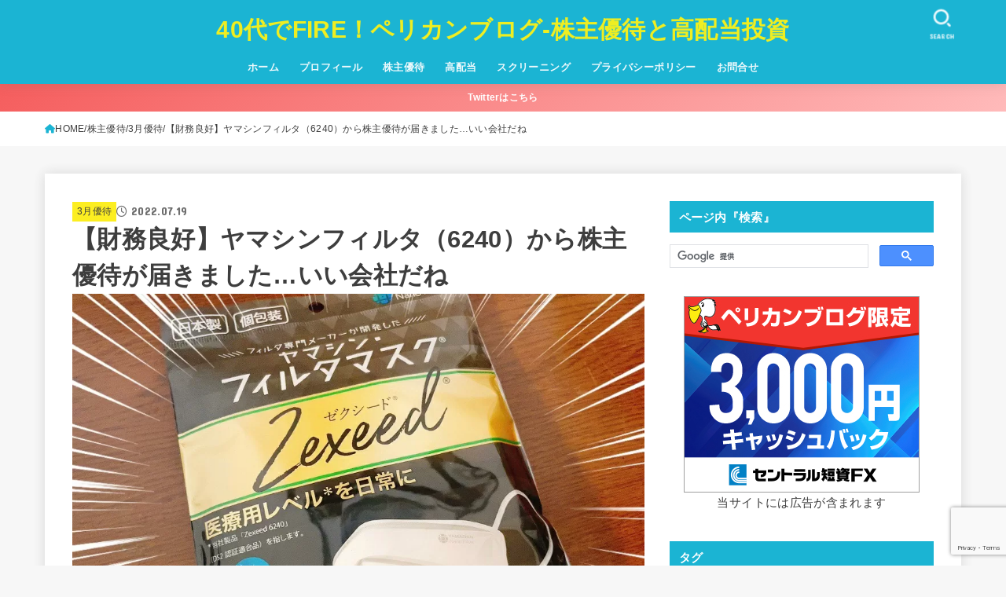

--- FILE ---
content_type: text/html; charset=UTF-8
request_url: https://u-tai.com/202207yamashin28526
body_size: 28853
content:
<!doctype html>
<html dir="ltr" lang="ja" prefix="og: https://ogp.me/ns#">
<head>
<!-- wexal_pst_init.js does not exist -->
<!-- engagement_delay.js does not exist -->
<!-- lazy_youtube.js does not exist -->
<!-- proxy.php does not exists -->
<link rel="dns-prefetch" href="//pagead2.googlesyndication.com/">
<link rel="preconnect" href="//pagead2.googlesyndication.com/">
<link rel="dns-prefetch" href="//img.tcs-asp.net/">
<link rel="dns-prefetch" href="//aml.valuecommerce.com/">
<link rel="dns-prefetch" href="//advack.net/">
<link rel="dns-prefetch" href="//www.google.com/">
<link rel="dns-prefetch" href="//www.googletagmanager.com/">
<link rel="dns-prefetch" href="//chart.yahoo.co.jp/">
<link rel="dns-prefetch" href="//www.youtube.com/">
<link rel="dns-prefetch" href="//mlb.valuecommerce.com/">
<link rel="dns-prefetch" href="//fonts.googleapis.com/">
<link rel="dns-prefetch" href="//cdnjs.cloudflare.com/">
<link rel="dns-prefetch" href="//cse.google.com/">
<link rel="dns-prefetch" href="//secure.gravatar.com/">
<link rel="dns-prefetch" href="//ws-fe.amazon-adsystem.com/">
<link rel="dns-prefetch" href="//www15.a8.net/">
<link rel="dns-prefetch" href="//www24.a8.net/">
<link rel="dns-prefetch" href="//ir-jp.amazon-adsystem.com/">
<link rel="dns-prefetch" href="//platform.twitter.com/">
<link rel="dns-prefetch" href="//b.blogmura.com/">
<link rel="dns-prefetch" href="//blog.with2.net/">
<link rel="dns-prefetch" href="//blogparts.blogmura.com/">
<link rel="dns-prefetch" href="//s.wordpress.com/">
<meta charset="utf-8">
<meta http-equiv="X-UA-Compatible" content="IE=edge">
<meta name="HandheldFriendly" content="True">
<meta name="MobileOptimized" content="320">
<meta name="viewport" content="width=device-width, initial-scale=1.0, viewport-fit=cover">
<link rel="pingback" href="https://u-tai.com/xmlrpc.php">
<title>【財務良好】ヤマシンフィルタ（6240）から株主優待が届きました…いい会社だね</title>
<style>img:is([sizes="auto" i], [sizes^="auto," i]) { contain-intrinsic-size: 3000px 1500px }</style>
<!-- All in One SEO 4.9.3 - aioseo.com -->
<meta name="description" content="高配当銘柄と株主優待をこよなく愛する自称『ハイブリット投資家』のペリカン（@Pelican_Blog )でござ"/>
<meta name="robots" content="max-snippet:-1, max-image-preview:large, max-video-preview:-1"/>
<meta name="author" content="Pelican"/>
<meta name="google-site-verification" content="3PArY3LqgjQNEAE88x9RlZoIa1_rpVju5ci86mTqckk"/>
<meta name="msvalidate.01" content="E17951DF060581E3B7C33280B33E31DB"/>
<link rel="canonical" href="https://u-tai.com/202207yamashin28526"/>
<meta name="generator" content="All in One SEO (AIOSEO) 4.9.3"/>
<meta property="og:locale" content="ja_JP"/>
<meta property="og:site_name" content="Pelican Blog"/>
<meta property="og:type" content="article"/>
<meta property="og:title" content="【財務良好】ヤマシンフィルタ（6240）から株主優待が届きました…いい会社だね"/>
<meta property="og:description" content="高配当銘柄と株主優待をこよなく愛する自称『ハイブリット投資家』のペリカン（@Pelican_Blog )でござ"/>
<meta property="og:url" content="https://u-tai.com/202207yamashin28526"/>
<meta property="fb:app_id" content="589446744797068"/>
<meta property="fb:admins" content="1700231133453629"/>
<meta property="og:image" content="https://u-tai.com/wp-content/uploads/2022/07/img_1655.jpg"/>
<meta property="og:image:secure_url" content="https://u-tai.com/wp-content/uploads/2022/07/img_1655.jpg"/>
<meta property="og:image:width" content="1000"/>
<meta property="og:image:height" content="750"/>
<meta property="article:tag" content="3月優待"/>
<meta property="article:tag" content="株主優待"/>
<meta property="article:tag" content="3月株主優待"/>
<meta property="article:tag" content="自社商品"/>
<meta property="article:published_time" content="2022-07-19T10:05:36+00:00"/>
<meta property="article:modified_time" content="2022-07-19T10:11:07+00:00"/>
<meta property="article:publisher" content="https://www.facebook.com/PelicanBlog/"/>
<meta property="article:author" content="https://www.facebook.com/PelicanBlog/"/>
<meta name="twitter:card" content="summary_large_image"/>
<meta name="twitter:site" content="@Pelican_Blog"/>
<meta name="twitter:title" content="【財務良好】ヤマシンフィルタ（6240）から株主優待が届きました…いい会社だね"/>
<meta name="twitter:description" content="高配当銘柄と株主優待をこよなく愛する自称『ハイブリット投資家』のペリカン（@Pelican_Blog )でござ"/>
<meta name="twitter:image" content="https://u-tai.com/wp-content/uploads/2022/07/img_1655.jpg"/>
<script type="application/ld+json" class="aioseo-schema">
			{"@context":"https:\/\/schema.org","@graph":[{"@type":"Article","@id":"https:\/\/u-tai.com\/202207yamashin28526#article","name":"\u3010\u8ca1\u52d9\u826f\u597d\u3011\u30e4\u30de\u30b7\u30f3\u30d5\u30a3\u30eb\u30bf\uff086240\uff09\u304b\u3089\u682a\u4e3b\u512a\u5f85\u304c\u5c4a\u304d\u307e\u3057\u305f\u2026\u3044\u3044\u4f1a\u793e\u3060\u306d","headline":"\u3010\u8ca1\u52d9\u826f\u597d\u3011\u30e4\u30de\u30b7\u30f3\u30d5\u30a3\u30eb\u30bf\uff086240\uff09\u304b\u3089\u682a\u4e3b\u512a\u5f85\u304c\u5c4a\u304d\u307e\u3057\u305f\u2026\u3044\u3044\u4f1a\u793e\u3060\u306d","author":{"@id":"https:\/\/u-tai.com\/author\/pelican#author"},"publisher":{"@id":"https:\/\/u-tai.com\/#person"},"image":{"@type":"ImageObject","url":"https:\/\/u-tai.com\/wp-content\/uploads\/2022\/07\/img_1655.jpg","width":1000,"height":750,"caption":"\u30e4\u30de\u30b7\u30f3\u30d5\u30a3\u30eb\u30bf\uff086240\uff09\u306e\u682a\u4e3b\u512a\u5f85\u54c1"},"datePublished":"2022-07-19T19:05:36+09:00","dateModified":"2022-07-19T19:11:07+09:00","inLanguage":"ja","mainEntityOfPage":{"@id":"https:\/\/u-tai.com\/202207yamashin28526#webpage"},"isPartOf":{"@id":"https:\/\/u-tai.com\/202207yamashin28526#webpage"},"articleSection":"3\u6708\u512a\u5f85, \u682a\u4e3b\u512a\u5f85, 3\u6708\u682a\u4e3b\u512a\u5f85, \u81ea\u793e\u5546\u54c1"},{"@type":"BreadcrumbList","@id":"https:\/\/u-tai.com\/202207yamashin28526#breadcrumblist","itemListElement":[{"@type":"ListItem","@id":"https:\/\/u-tai.com#listItem","position":1,"name":"Home","item":"https:\/\/u-tai.com","nextItem":{"@type":"ListItem","@id":"https:\/\/u-tai.com\/category\/yuutai#listItem","name":"\u682a\u4e3b\u512a\u5f85"}},{"@type":"ListItem","@id":"https:\/\/u-tai.com\/category\/yuutai#listItem","position":2,"name":"\u682a\u4e3b\u512a\u5f85","item":"https:\/\/u-tai.com\/category\/yuutai","nextItem":{"@type":"ListItem","@id":"https:\/\/u-tai.com\/category\/yuutai\/march#listItem","name":"3\u6708\u512a\u5f85"},"previousItem":{"@type":"ListItem","@id":"https:\/\/u-tai.com#listItem","name":"Home"}},{"@type":"ListItem","@id":"https:\/\/u-tai.com\/category\/yuutai\/march#listItem","position":3,"name":"3\u6708\u512a\u5f85","item":"https:\/\/u-tai.com\/category\/yuutai\/march","nextItem":{"@type":"ListItem","@id":"https:\/\/u-tai.com\/202207yamashin28526#listItem","name":"\u3010\u8ca1\u52d9\u826f\u597d\u3011\u30e4\u30de\u30b7\u30f3\u30d5\u30a3\u30eb\u30bf\uff086240\uff09\u304b\u3089\u682a\u4e3b\u512a\u5f85\u304c\u5c4a\u304d\u307e\u3057\u305f\u2026\u3044\u3044\u4f1a\u793e\u3060\u306d"},"previousItem":{"@type":"ListItem","@id":"https:\/\/u-tai.com\/category\/yuutai#listItem","name":"\u682a\u4e3b\u512a\u5f85"}},{"@type":"ListItem","@id":"https:\/\/u-tai.com\/202207yamashin28526#listItem","position":4,"name":"\u3010\u8ca1\u52d9\u826f\u597d\u3011\u30e4\u30de\u30b7\u30f3\u30d5\u30a3\u30eb\u30bf\uff086240\uff09\u304b\u3089\u682a\u4e3b\u512a\u5f85\u304c\u5c4a\u304d\u307e\u3057\u305f\u2026\u3044\u3044\u4f1a\u793e\u3060\u306d","previousItem":{"@type":"ListItem","@id":"https:\/\/u-tai.com\/category\/yuutai\/march#listItem","name":"3\u6708\u512a\u5f85"}}]},{"@type":"Person","@id":"https:\/\/u-tai.com\/#person","name":"Pelican","image":{"@type":"ImageObject","@id":"https:\/\/u-tai.com\/202207yamashin28526#personImage","url":"https:\/\/secure.gravatar.com\/avatar\/56d5bc1c281d3fda409895501defcca396c65e543ebe111606106bafbc4bfafb?s=96&d=mm&r=g","width":96,"height":96,"caption":"Pelican"},"sameAs":["https:\/\/www.facebook.com\/PelicanBlog\/"]},{"@type":"Person","@id":"https:\/\/u-tai.com\/author\/pelican#author","url":"https:\/\/u-tai.com\/author\/pelican","name":"Pelican","image":{"@type":"ImageObject","@id":"https:\/\/u-tai.com\/202207yamashin28526#authorImage","url":"https:\/\/secure.gravatar.com\/avatar\/56d5bc1c281d3fda409895501defcca396c65e543ebe111606106bafbc4bfafb?s=96&d=mm&r=g","width":96,"height":96,"caption":"Pelican"},"sameAs":["https:\/\/www.facebook.com\/PelicanBlog\/"]},{"@type":"WebPage","@id":"https:\/\/u-tai.com\/202207yamashin28526#webpage","url":"https:\/\/u-tai.com\/202207yamashin28526","name":"\u3010\u8ca1\u52d9\u826f\u597d\u3011\u30e4\u30de\u30b7\u30f3\u30d5\u30a3\u30eb\u30bf\uff086240\uff09\u304b\u3089\u682a\u4e3b\u512a\u5f85\u304c\u5c4a\u304d\u307e\u3057\u305f\u2026\u3044\u3044\u4f1a\u793e\u3060\u306d","description":"\u9ad8\u914d\u5f53\u9298\u67c4\u3068\u682a\u4e3b\u512a\u5f85\u3092\u3053\u3088\u306a\u304f\u611b\u3059\u308b\u81ea\u79f0\u300e\u30cf\u30a4\u30d6\u30ea\u30c3\u30c8\u6295\u8cc7\u5bb6\u300f\u306e\u30da\u30ea\u30ab\u30f3\uff08@Pelican_Blog )\u3067\u3054\u3056","inLanguage":"ja","isPartOf":{"@id":"https:\/\/u-tai.com\/#website"},"breadcrumb":{"@id":"https:\/\/u-tai.com\/202207yamashin28526#breadcrumblist"},"author":{"@id":"https:\/\/u-tai.com\/author\/pelican#author"},"creator":{"@id":"https:\/\/u-tai.com\/author\/pelican#author"},"image":{"@type":"ImageObject","url":"https:\/\/u-tai.com\/wp-content\/uploads\/2022\/07\/img_1655.jpg","@id":"https:\/\/u-tai.com\/202207yamashin28526\/#mainImage","width":1000,"height":750,"caption":"\u30e4\u30de\u30b7\u30f3\u30d5\u30a3\u30eb\u30bf\uff086240\uff09\u306e\u682a\u4e3b\u512a\u5f85\u54c1"},"primaryImageOfPage":{"@id":"https:\/\/u-tai.com\/202207yamashin28526#mainImage"},"datePublished":"2022-07-19T19:05:36+09:00","dateModified":"2022-07-19T19:11:07+09:00"},{"@type":"WebSite","@id":"https:\/\/u-tai.com\/#website","url":"https:\/\/u-tai.com\/","name":"40\u4ee3\u3067FIRE\uff01\u30da\u30ea\u30ab\u30f3\u30d6\u30ed\u30b0-\u682a\u4e3b\u512a\u5f85\u3068\u9ad8\u914d\u5f53\u6295\u8cc7","description":"FIRE\u76ee\u6307\u3059\u306a\u3089\u300e\u3084\u308b\u3079\u304d\u4e8b\u300f\u3068\u300e\u7d76\u5bfe\u306b\u3084\u3063\u3066\u306f\u3044\u3051\u306a\u3044\u4e8b\u300f\u306e\u307e\u3068\u3081\u30d6\u30ed\u30b0","inLanguage":"ja","publisher":{"@id":"https:\/\/u-tai.com\/#person"}}]}
		</script>
<!-- All in One SEO -->
<link rel='dns-prefetch' href='//www.googletagmanager.com'/>
<link rel='dns-prefetch' href='//fonts.googleapis.com'/>
<link rel='dns-prefetch' href='//cdnjs.cloudflare.com'/>
<link rel='dns-prefetch' href='//pagead2.googlesyndication.com'/>
<script type="text/javascript" id="wpp-js" src="https://u-tai.com/wp-content/plugins/wordpress-popular-posts/assets/js/wpp.min.js?ver=7.3.6" data-sampling="0" data-sampling-rate="100" data-api-url="https://u-tai.com/wp-json/wordpress-popular-posts" data-post-id="28526" data-token="78ead2faff" data-lang="0" data-debug="0"></script>
<link rel="alternate" type="application/rss+xml" title="40代でFIRE！ペリカンブログ-株主優待と高配当投資 &raquo; 【財務良好】ヤマシンフィルタ（6240）から株主優待が届きました…いい会社だね のコメントのフィード" href="https://u-tai.com/202207yamashin28526/feed"/>
<!-- This site uses the Google Analytics by MonsterInsights plugin v9.11.1 - Using Analytics tracking - https://www.monsterinsights.com/ -->
<!-- Note: MonsterInsights is not currently configured on this site. The site owner needs to authenticate with Google Analytics in the MonsterInsights settings panel. -->
<!-- No tracking code set -->
<!-- / Google Analytics by MonsterInsights -->
<link rel='stylesheet' id='wp-block-library-css' href='https://u-tai.com/wp-includes/css/dist/block-library/style.min.css' type='text/css' media='all'/>
<style id='classic-theme-styles-inline-css' type='text/css'>
/*! This file is auto-generated */
.wp-block-button__link{color:#fff;background-color:#32373c;border-radius:9999px;box-shadow:none;text-decoration:none;padding:calc(.667em + 2px) calc(1.333em + 2px);font-size:1.125em}.wp-block-file__button{background:#32373c;color:#fff;text-decoration:none}
</style>
<link rel='stylesheet' id='aioseo/css/src/vue/standalone/blocks/table-of-contents/global.scss-css' href='https://u-tai.com/wp-content/plugins/all-in-one-seo-pack/dist/Lite/assets/css/table-of-contents/global.e90f6d47.css?ver=4.9.3' type='text/css' media='all'/>
<style id='global-styles-inline-css' type='text/css'>
:root{--wp--preset--aspect-ratio--square: 1;--wp--preset--aspect-ratio--4-3: 4/3;--wp--preset--aspect-ratio--3-4: 3/4;--wp--preset--aspect-ratio--3-2: 3/2;--wp--preset--aspect-ratio--2-3: 2/3;--wp--preset--aspect-ratio--16-9: 16/9;--wp--preset--aspect-ratio--9-16: 9/16;--wp--preset--color--black: #000;--wp--preset--color--cyan-bluish-gray: #abb8c3;--wp--preset--color--white: #fff;--wp--preset--color--pale-pink: #f78da7;--wp--preset--color--vivid-red: #cf2e2e;--wp--preset--color--luminous-vivid-orange: #ff6900;--wp--preset--color--luminous-vivid-amber: #fcb900;--wp--preset--color--light-green-cyan: #7bdcb5;--wp--preset--color--vivid-green-cyan: #00d084;--wp--preset--color--pale-cyan-blue: #8ed1fc;--wp--preset--color--vivid-cyan-blue: #0693e3;--wp--preset--color--vivid-purple: #9b51e0;--wp--preset--color--stk-palette-one: var(--stk-palette-color1);--wp--preset--color--stk-palette-two: var(--stk-palette-color2);--wp--preset--color--stk-palette-three: var(--stk-palette-color3);--wp--preset--color--stk-palette-four: var(--stk-palette-color4);--wp--preset--color--stk-palette-five: var(--stk-palette-color5);--wp--preset--color--stk-palette-six: var(--stk-palette-color6);--wp--preset--color--stk-palette-seven: var(--stk-palette-color7);--wp--preset--color--stk-palette-eight: var(--stk-palette-color8);--wp--preset--color--stk-palette-nine: var(--stk-palette-color9);--wp--preset--color--stk-palette-ten: var(--stk-palette-color10);--wp--preset--color--mainttlbg: var(--main-ttl-bg);--wp--preset--color--mainttltext: var(--main-ttl-color);--wp--preset--color--stkeditorcolor-one: var(--stk-editor-color1);--wp--preset--color--stkeditorcolor-two: var(--stk-editor-color2);--wp--preset--color--stkeditorcolor-three: var(--stk-editor-color3);--wp--preset--gradient--vivid-cyan-blue-to-vivid-purple: linear-gradient(135deg,rgba(6,147,227,1) 0%,rgb(155,81,224) 100%);--wp--preset--gradient--light-green-cyan-to-vivid-green-cyan: linear-gradient(135deg,rgb(122,220,180) 0%,rgb(0,208,130) 100%);--wp--preset--gradient--luminous-vivid-amber-to-luminous-vivid-orange: linear-gradient(135deg,rgba(252,185,0,1) 0%,rgba(255,105,0,1) 100%);--wp--preset--gradient--luminous-vivid-orange-to-vivid-red: linear-gradient(135deg,rgba(255,105,0,1) 0%,rgb(207,46,46) 100%);--wp--preset--gradient--very-light-gray-to-cyan-bluish-gray: linear-gradient(135deg,rgb(238,238,238) 0%,rgb(169,184,195) 100%);--wp--preset--gradient--cool-to-warm-spectrum: linear-gradient(135deg,rgb(74,234,220) 0%,rgb(151,120,209) 20%,rgb(207,42,186) 40%,rgb(238,44,130) 60%,rgb(251,105,98) 80%,rgb(254,248,76) 100%);--wp--preset--gradient--blush-light-purple: linear-gradient(135deg,rgb(255,206,236) 0%,rgb(152,150,240) 100%);--wp--preset--gradient--blush-bordeaux: linear-gradient(135deg,rgb(254,205,165) 0%,rgb(254,45,45) 50%,rgb(107,0,62) 100%);--wp--preset--gradient--luminous-dusk: linear-gradient(135deg,rgb(255,203,112) 0%,rgb(199,81,192) 50%,rgb(65,88,208) 100%);--wp--preset--gradient--pale-ocean: linear-gradient(135deg,rgb(255,245,203) 0%,rgb(182,227,212) 50%,rgb(51,167,181) 100%);--wp--preset--gradient--electric-grass: linear-gradient(135deg,rgb(202,248,128) 0%,rgb(113,206,126) 100%);--wp--preset--gradient--midnight: linear-gradient(135deg,rgb(2,3,129) 0%,rgb(40,116,252) 100%);--wp--preset--font-size--small: 13px;--wp--preset--font-size--medium: 20px;--wp--preset--font-size--large: 36px;--wp--preset--font-size--x-large: 42px;--wp--preset--spacing--20: 0.44rem;--wp--preset--spacing--30: 0.67rem;--wp--preset--spacing--40: 1rem;--wp--preset--spacing--50: 1.5rem;--wp--preset--spacing--60: 2.25rem;--wp--preset--spacing--70: 3.38rem;--wp--preset--spacing--80: 5.06rem;--wp--preset--shadow--natural: 6px 6px 9px rgba(0, 0, 0, 0.2);--wp--preset--shadow--deep: 12px 12px 50px rgba(0, 0, 0, 0.4);--wp--preset--shadow--sharp: 6px 6px 0px rgba(0, 0, 0, 0.2);--wp--preset--shadow--outlined: 6px 6px 0px -3px rgba(255, 255, 255, 1), 6px 6px rgba(0, 0, 0, 1);--wp--preset--shadow--crisp: 6px 6px 0px rgba(0, 0, 0, 1);}:where(.is-layout-flex){gap: 0.5em;}:where(.is-layout-grid){gap: 0.5em;}body .is-layout-flex{display: flex;}.is-layout-flex{flex-wrap: wrap;align-items: center;}.is-layout-flex > :is(*, div){margin: 0;}body .is-layout-grid{display: grid;}.is-layout-grid > :is(*, div){margin: 0;}:where(.wp-block-columns.is-layout-flex){gap: 2em;}:where(.wp-block-columns.is-layout-grid){gap: 2em;}:where(.wp-block-post-template.is-layout-flex){gap: 1.25em;}:where(.wp-block-post-template.is-layout-grid){gap: 1.25em;}.has-black-color{color: var(--wp--preset--color--black) !important;}.has-cyan-bluish-gray-color{color: var(--wp--preset--color--cyan-bluish-gray) !important;}.has-white-color{color: var(--wp--preset--color--white) !important;}.has-pale-pink-color{color: var(--wp--preset--color--pale-pink) !important;}.has-vivid-red-color{color: var(--wp--preset--color--vivid-red) !important;}.has-luminous-vivid-orange-color{color: var(--wp--preset--color--luminous-vivid-orange) !important;}.has-luminous-vivid-amber-color{color: var(--wp--preset--color--luminous-vivid-amber) !important;}.has-light-green-cyan-color{color: var(--wp--preset--color--light-green-cyan) !important;}.has-vivid-green-cyan-color{color: var(--wp--preset--color--vivid-green-cyan) !important;}.has-pale-cyan-blue-color{color: var(--wp--preset--color--pale-cyan-blue) !important;}.has-vivid-cyan-blue-color{color: var(--wp--preset--color--vivid-cyan-blue) !important;}.has-vivid-purple-color{color: var(--wp--preset--color--vivid-purple) !important;}.has-black-background-color{background-color: var(--wp--preset--color--black) !important;}.has-cyan-bluish-gray-background-color{background-color: var(--wp--preset--color--cyan-bluish-gray) !important;}.has-white-background-color{background-color: var(--wp--preset--color--white) !important;}.has-pale-pink-background-color{background-color: var(--wp--preset--color--pale-pink) !important;}.has-vivid-red-background-color{background-color: var(--wp--preset--color--vivid-red) !important;}.has-luminous-vivid-orange-background-color{background-color: var(--wp--preset--color--luminous-vivid-orange) !important;}.has-luminous-vivid-amber-background-color{background-color: var(--wp--preset--color--luminous-vivid-amber) !important;}.has-light-green-cyan-background-color{background-color: var(--wp--preset--color--light-green-cyan) !important;}.has-vivid-green-cyan-background-color{background-color: var(--wp--preset--color--vivid-green-cyan) !important;}.has-pale-cyan-blue-background-color{background-color: var(--wp--preset--color--pale-cyan-blue) !important;}.has-vivid-cyan-blue-background-color{background-color: var(--wp--preset--color--vivid-cyan-blue) !important;}.has-vivid-purple-background-color{background-color: var(--wp--preset--color--vivid-purple) !important;}.has-black-border-color{border-color: var(--wp--preset--color--black) !important;}.has-cyan-bluish-gray-border-color{border-color: var(--wp--preset--color--cyan-bluish-gray) !important;}.has-white-border-color{border-color: var(--wp--preset--color--white) !important;}.has-pale-pink-border-color{border-color: var(--wp--preset--color--pale-pink) !important;}.has-vivid-red-border-color{border-color: var(--wp--preset--color--vivid-red) !important;}.has-luminous-vivid-orange-border-color{border-color: var(--wp--preset--color--luminous-vivid-orange) !important;}.has-luminous-vivid-amber-border-color{border-color: var(--wp--preset--color--luminous-vivid-amber) !important;}.has-light-green-cyan-border-color{border-color: var(--wp--preset--color--light-green-cyan) !important;}.has-vivid-green-cyan-border-color{border-color: var(--wp--preset--color--vivid-green-cyan) !important;}.has-pale-cyan-blue-border-color{border-color: var(--wp--preset--color--pale-cyan-blue) !important;}.has-vivid-cyan-blue-border-color{border-color: var(--wp--preset--color--vivid-cyan-blue) !important;}.has-vivid-purple-border-color{border-color: var(--wp--preset--color--vivid-purple) !important;}.has-vivid-cyan-blue-to-vivid-purple-gradient-background{background: var(--wp--preset--gradient--vivid-cyan-blue-to-vivid-purple) !important;}.has-light-green-cyan-to-vivid-green-cyan-gradient-background{background: var(--wp--preset--gradient--light-green-cyan-to-vivid-green-cyan) !important;}.has-luminous-vivid-amber-to-luminous-vivid-orange-gradient-background{background: var(--wp--preset--gradient--luminous-vivid-amber-to-luminous-vivid-orange) !important;}.has-luminous-vivid-orange-to-vivid-red-gradient-background{background: var(--wp--preset--gradient--luminous-vivid-orange-to-vivid-red) !important;}.has-very-light-gray-to-cyan-bluish-gray-gradient-background{background: var(--wp--preset--gradient--very-light-gray-to-cyan-bluish-gray) !important;}.has-cool-to-warm-spectrum-gradient-background{background: var(--wp--preset--gradient--cool-to-warm-spectrum) !important;}.has-blush-light-purple-gradient-background{background: var(--wp--preset--gradient--blush-light-purple) !important;}.has-blush-bordeaux-gradient-background{background: var(--wp--preset--gradient--blush-bordeaux) !important;}.has-luminous-dusk-gradient-background{background: var(--wp--preset--gradient--luminous-dusk) !important;}.has-pale-ocean-gradient-background{background: var(--wp--preset--gradient--pale-ocean) !important;}.has-electric-grass-gradient-background{background: var(--wp--preset--gradient--electric-grass) !important;}.has-midnight-gradient-background{background: var(--wp--preset--gradient--midnight) !important;}.has-small-font-size{font-size: var(--wp--preset--font-size--small) !important;}.has-medium-font-size{font-size: var(--wp--preset--font-size--medium) !important;}.has-large-font-size{font-size: var(--wp--preset--font-size--large) !important;}.has-x-large-font-size{font-size: var(--wp--preset--font-size--x-large) !important;}
:where(.wp-block-post-template.is-layout-flex){gap: 1.25em;}:where(.wp-block-post-template.is-layout-grid){gap: 1.25em;}
:where(.wp-block-columns.is-layout-flex){gap: 2em;}:where(.wp-block-columns.is-layout-grid){gap: 2em;}
:root :where(.wp-block-pullquote){font-size: 1.5em;line-height: 1.6;}
</style>
<link rel='stylesheet' id='pz-linkcard-css-css' href='//u-tai.com/wp-content/uploads/pz-linkcard/style/style.min.css?ver=2.5.8.1' type='text/css' media='all'/>
<link rel='stylesheet' id='toc-screen-css' href='https://u-tai.com/wp-content/plugins/table-of-contents-plus/screen.min.css?ver=2411.1' type='text/css' media='all'/>
<link rel='stylesheet' id='wordpress-popular-posts-css-css' href='https://u-tai.com/wp-content/plugins/wordpress-popular-posts/assets/css/wpp.css?ver=7.3.6' type='text/css' media='all'/>
<link rel='stylesheet' id='stk_style-css' href='https://u-tai.com/wp-content/themes/jstork19/style.css?ver=5.17.1' type='text/css' media='all'/>
<style id='stk_style-inline-css' type='text/css'>
:root{--stk-base-font-family:"游ゴシック","Yu Gothic","游ゴシック体","YuGothic","Hiragino Kaku Gothic ProN",Meiryo,sans-serif;--stk-base-font-size-pc:103%;--stk-base-font-size-sp:103%;--stk-font-weight:400;--stk-font-feature-settings:normal;--stk-font-awesome-free:"Font Awesome 6 Free";--stk-font-awesome-brand:"Font Awesome 6 Brands";--wp--preset--font-size--medium:clamp(1.2em,2.5vw,20px);--wp--preset--font-size--large:clamp(1.5em,4.5vw,36px);--wp--preset--font-size--x-large:clamp(1.9em,5.25vw,42px);--wp--style--gallery-gap-default:.5em;--stk-flex-style:flex-start;--stk-wrap-width:1166px;--stk-wide-width:980px;--stk-main-width:728px;--stk-side-margin:32px;--stk-post-thumb-ratio:16/10;--stk-post-title-font_size:clamp(1.4em,4vw,1.9em);--stk-h1-font_size:clamp(1.4em,4vw,1.9em);--stk-h2-font_size:clamp(1.2em,2.6vw,1.3em);--stk-h2-normal-font_size:125%;--stk-h3-font_size:clamp(1.1em,2.3vw,1.15em);--stk-h4-font_size:105%;--stk-h5-font_size:100%;--stk-line_height:1.8;--stk-heading-line_height:1.5;--stk-heading-margin_top:2em;--stk-heading-margin_bottom:1em;--stk-margin:1.6em;--stk-h2-margin-rl:-2vw;--stk-el-margin-rl:-4vw;--stk-list-icon-size:1.8em;--stk-list-item-margin:.7em;--stk-list-margin:1em;--stk-h2-border_radius:3px;--stk-h2-border_width:4px;--stk-h3-border_width:4px;--stk-h4-border_width:4px;--stk-wttl-border_radius:0;--stk-wttl-border_width:2px;--stk-supplement-border_radius:4px;--stk-supplement-border_width:2px;--stk-supplement-sat:82%;--stk-supplement-lig:86%;--stk-box-border_radius:4px;--stk-box-border_width:2px;--stk-btn-border_radius:3px;--stk-btn-border_width:2px;--stk-post-radius:0;--stk-postlist-radius:0;--stk-cardlist-radius:0;--stk-shadow-s:1px 2px 10px rgba(0,0,0,.2);--stk-shadow-l:5px 10px 20px rgba(0,0,0,.2);--main-text-color:#3E3E3E;--main-link-color:#1bb4d3;--main-link-color-hover:#E69B9B;--main-ttl-bg:#1bb4d3;--main-ttl-bg-rgba:rgba(27,180,211,.1);--main-ttl-color:#fff;--header-bg:#1bb4d3;--header-bg-overlay:#c91c02;--header-logo-color:#ee2;--header-text-color:#edf9fc;--inner-content-bg:#fff;--label-bg:#fcee21;--label-text-color:#3e3e3e;--slider-text-color:#444;--side-text-color:#3e3e3e;--footer-bg:#666;--footer-text-color:#CACACA;--footer-link-color:#f7f7f7;--new-mark-bg:#ff6347;--oc-box-blue:#19b4ce;--oc-box-blue-inner:#d4f3ff;--oc-box-red:#ee5656;--oc-box-red-inner:#feeeed;--oc-box-yellow:#f7cf2e;--oc-box-yellow-inner:#fffae2;--oc-box-green:#39cd75;--oc-box-green-inner:#e8fbf0;--oc-box-pink:#f7b2b2;--oc-box-pink-inner:#fee;--oc-box-gray:#9c9c9c;--oc-box-gray-inner:#f5f5f5;--oc-box-black:#313131;--oc-box-black-inner:#404040;--oc-btn-rich_yellow:#f7cf2e;--oc-btn-rich_yellow-sdw:rgba(222,182,21,1);--oc-btn-rich_pink:#ee5656;--oc-btn-rich_pink-sdw:rgba(213,61,61,1);--oc-btn-rich_orange:#ef9b2f;--oc-btn-rich_orange-sdw:rgba(214,130,22,1);--oc-btn-rich_green:#39cd75;--oc-btn-rich_green-sdw:rgba(32,180,92,1);--oc-btn-rich_blue:#19b4ce;--oc-btn-rich_blue-sdw:rgba(0,155,181,1);--oc-base-border-color:rgba(125,125,125,.3);--oc-has-background-basic-padding:1.1em;--stk-maker-yellow:#ff6;--stk-maker-pink:#ffd5d5;--stk-maker-blue:#b5dfff;--stk-maker-green:#cff7c7;--stk-caption-font-size:11px;--stk-palette-color1:#abb8c3;--stk-palette-color2:#f78da7;--stk-palette-color3:#cf2e2e;--stk-palette-color4:#ff6900;--stk-palette-color5:#fcb900;--stk-palette-color6:#7bdcb5;--stk-palette-color7:#00d084;--stk-palette-color8:#8ed1fc;--stk-palette-color9:#0693e3;--stk-palette-color10:#9b51e0;--stk-editor-color1:#1bb4d3;--stk-editor-color2:#f55e5e;--stk-editor-color3:#ee2;--stk-editor-color1-rgba:rgba(27,180,211,.1);--stk-editor-color2-rgba:rgba(245,94,94,.1);--stk-editor-color3-rgba:rgba(238,238,34,.1)}
ul.wpp-list{counter-reset:number}ul.wpp-list li{list-style:none;position:relative;border-bottom:1px solid #ddd;margin:0;padding-bottom:.75em}ul.wpp-list li a::before{counter-increment:number;content:counter(number);background-color:var(--main-ttl-bg);color:var(--main-ttl-color);margin-right:3px;width:1.5em;height:1.5em;line-height:1.5em;font-size:75%;border-radius:3px;font-weight:bold;display:block;text-align:center;position:absolute;left:2px;top:2px;z-index:1}ul.wpp-list img{margin-bottom:0;margin-right:5px}ul.wpp-list li a.wpp-post-title{display:block}ul.wpp-list li a.wpp-post-title::before,ul.wpp-list li .wpp-author a::before,ul.wpp-list li .wpp-category a::before{content:none}ul.wpp-list .wpp-excerpt{font-size:80%}#toc_container li::before{content:none}@media only screen and (max-width:480px){#toc_container{font-size:90%}}#toc_container{width:100%!important;padding:1.2em;border:5px solid rgba(100,100,100,.2);background:inherit!important}#toc_container li{margin:1em 0;font-weight:bold}#toc_container li li{font-weight:normal;margin:.5em 0}#toc_container .toc_number{display:inline-block;font-weight:bold;font-size:75%;background-color:var(--main-ttl-bg);color:var(--main-ttl-color);min-width:2.1em;min-height:2.1em;line-height:2.1;text-align:center;border-radius:1em;margin-right:.3em;padding:0 7px}#toc_container a{color:inherit;text-decoration:none}#toc_container a:hover{text-decoration:underline}#toc_container p.toc_title{font-weight:bold;text-align:left;margin:0 auto;font-size:100%;vertical-align:middle}#toc_container .toc_title::before{display:inline-block;font-family:var(--stk-font-awesome-free,"Font Awesome 5 Free");font-weight:900;content:"\f03a";margin-right:.8em;margin-left:.4em;transform:scale(1.4);color:var(--main-ttl-bg)}#toc_container .toc_title .toc_toggle{font-size:80%;font-weight:normal;margin-left:.2em}#toc_container .toc_list{max-width:580px;margin-left:auto;margin-right:auto}#toc_container .toc_list>li{padding-left:0}
@media only screen and (max-width:980px){.site__logo.fs_custom .custom-logo{max-height:10px}.site__logo.fs_custom .text{font-size:10px}.site__logo .custom-logo,.site__logo .text-logo-link{margin-top:5px;margin-bottom:5px}}@media only screen and (min-width:981px){.site__logo.fs_custom .custom-logo{max-height:30px}.site__logo.fs_custom .text{font-size:30px}.site__logo .custom-logo,.site__logo .text-logo-link{margin-top:5px;margin-bottom:5px}}
.fb-likebtn .like_text::after{content:"この記事が気に入ったらフォローしよう！"}#related-box .h_ttl::after{content:"こちらの記事も人気です"}.stk_authorbox>.h_ttl:not(.subtext__none)::after{content:"この記事を書いた人"}#author-newpost .h_ttl::after{content:"このライターの最新記事"}
.header-info{color:#fff;background:#f55e5e;background:linear-gradient(135deg,#f55e5e,#ffbaba)}
</style>
<link rel='stylesheet' id='gf_font-css' href='https://fonts.googleapis.com/css?family=Concert+One&#038;display=swap' type='text/css' media='all'/>
<style id='gf_font-inline-css' type='text/css'>
.gf {font-family: "Concert One", "游ゴシック", "Yu Gothic", "游ゴシック体", "YuGothic", "Hiragino Kaku Gothic ProN", Meiryo, sans-serif;}
</style>
<link rel='stylesheet' id='fontawesome-css' href='https://cdnjs.cloudflare.com/ajax/libs/font-awesome/6.7.2/css/all.min.css' type='text/css' media='all'/>
<link rel='stylesheet' id='pochipp-front-css' href='https://u-tai.com/wp-content/plugins/pochipp/dist/css/style.css?ver=1.18.3' type='text/css' media='all'/>
<script type="text/javascript" src="https://u-tai.com/wp-includes/js/jquery/jquery.min.js?ver=3.7.1" id="jquery-core-js"></script>
<script type="text/javascript" defer charset='UTF-8' src="https://u-tai.com/wp-includes/js/jquery/jquery-migrate.min.js?ver=3.4.1" id="jquery-migrate-js"></script>
<script type="text/javascript" id="jquery-js-after">
/* <![CDATA[ */
jQuery(function($){$(".widget_categories li, .widget_nav_menu li").has("ul").toggleClass("accordionMenu");$(".widget ul.children , .widget ul.sub-menu").after("<span class='accordionBtn'></span>");$(".widget ul.children , .widget ul.sub-menu").hide();$("ul .accordionBtn").on("click",function(){$(this).prev("ul").slideToggle();$(this).toggleClass("active")})});
/* ]]> */
</script>
<!-- Site Kit によって追加された Google タグ（gtag.js）スニペット -->
<!-- Google アナリティクス スニペット (Site Kit が追加) -->
<script type="text/javascript" src="https://www.googletagmanager.com/gtag/js?id=G-GXVWNMF0HB" id="google_gtagjs-js" async></script>
<script type="text/javascript" id="google_gtagjs-js-after">
/* <![CDATA[ */
window.dataLayer = window.dataLayer || [];function gtag(){dataLayer.push(arguments);}
gtag("set","linker",{"domains":["u-tai.com"]});
gtag("js", new Date());
gtag("set", "developer_id.dZTNiMT", true);
gtag("config", "G-GXVWNMF0HB");
/* ]]> */
</script>
<link rel="alternate" title="JSON" type="application/json" href="https://u-tai.com/wp-json/wp/v2/posts/28526"/>
<meta name="generator" content="Site Kit by Google 1.171.0"/> <style id="wpp-loading-animation-styles">@-webkit-keyframes bgslide{from{background-position-x:0}to{background-position-x:-200%}}@keyframes bgslide{from{background-position-x:0}to{background-position-x:-200%}}.wpp-widget-block-placeholder,.wpp-shortcode-placeholder{margin:0 auto;width:60px;height:3px;background:#dd3737;background:linear-gradient(90deg,#dd3737 0%,#571313 10%,#dd3737 100%);background-size:200% auto;border-radius:3px;-webkit-animation:bgslide 1s infinite linear;animation:bgslide 1s infinite linear}</style>
<!-- Pochipp -->
<style id="pchpp_custom_style">:root{--pchpp-color-inline: #069A8E;--pchpp-color-custom: #5ca250;--pchpp-color-custom-2: #8e59e4;--pchpp-color-amazon: #f99a0c;--pchpp-color-rakuten: #e0423c;--pchpp-color-yahoo: #438ee8;--pchpp-color-mercari: #3c3c3c;--pchpp-inline-bg-color: var(--pchpp-color-inline);--pchpp-inline-txt-color: #fff;--pchpp-inline-shadow: 0 1px 4px -1px rgba(0, 0, 0, 0.2);--pchpp-inline-radius: 0px;--pchpp-inline-width: auto;}</style>
<script id="pchpp_vars">window.pchppVars = {};window.pchppVars.ajaxUrl = "https://u-tai.com/wp-admin/admin-ajax.php";window.pchppVars.ajaxNonce = "fb74cbd25a";</script>
<script type="text/javascript" language="javascript">var vc_pid = "887519218";</script>
<!-- / Pochipp -->
<script data-ad-client="ca-pub-6746988437344349" async src="https://pagead2.googlesyndication.com/pagead/js/adsbygoogle.js"></script>
<meta name="viewport" content="width=device-width,initial-scale=1.0">
<script type="text/javascript" src="//mlb.valuecommerce.com/mylinkbox.js" async></script>
<script type="text/javascript" language="javascript">
    var vc_pid = "887519218";
</script><script type="text/javascript" src="//aml.valuecommerce.com/vcdal.js" async></script><meta name="thumbnail" content="https://u-tai.com/wp-content/uploads/2022/07/img_1655.jpg"/>
<!-- Site Kit が追加した Google AdSense メタタグ -->
<meta name="google-adsense-platform-account" content="ca-host-pub-2644536267352236">
<meta name="google-adsense-platform-domain" content="sitekit.withgoogle.com">
<!-- Site Kit が追加した End Google AdSense メタタグ -->
<!-- Google AdSense スニペット (Site Kit が追加) -->
<script type="text/javascript" async="async" src="https://pagead2.googlesyndication.com/pagead/js/adsbygoogle.js?client=ca-pub-6746988437344349&amp;host=ca-host-pub-2644536267352236" crossorigin="anonymous"></script>
<!-- (ここまで) Google AdSense スニペット (Site Kit が追加) -->
<link rel="icon" href="https://u-tai.com/wp-content/uploads/2021/07/cropped-NEWLOGO-32x32.jpg" sizes="32x32"/>
<link rel="icon" href="https://u-tai.com/wp-content/uploads/2021/07/cropped-NEWLOGO-192x192.jpg" sizes="192x192"/>
<link rel="apple-touch-icon" href="https://u-tai.com/wp-content/uploads/2021/07/cropped-NEWLOGO-180x180.jpg"/>
<meta name="msapplication-TileImage" content="https://u-tai.com/wp-content/uploads/2021/07/cropped-NEWLOGO-270x270.jpg"/>
<style type="text/css" id="wp-custom-css">
			body {
font-family: 'Kosugi Maru', sans-serif;
}

 table{ 
    width:100%;
}
.scroll{
    overflow: auto;
    white-space:nowrap;
}
.scroll::-webkit-scrollbar{
    height: 15px;
}
.scroll::-webkit-scrollbar-track{
    background: #f1f1f1;
}
.scroll::-webkit-scrollbar-thumb{
    background: #bbb;
}

#custom_header .wrap {
    padding-top: 5%;
    padding-bottom: 5%;
}


.appreach {
  text-align: left;
  padding: 10px;
  border: 1px solid #7C7C7C;
  overflow: hidden;
}
.appreach:after {
  content: "";
  display: block;
  clear: both;
}
.appreach p {
  margin: 0;
}
.appreach a:after {
  display: none;
}
.appreach__icon {
  float: left;
  border-radius: 10%;
  overflow: hidden;
  margin: 0 3% 0 0 !important;
  width: 25% !important;
  height: auto !important;
  max-width: 120px !important;
}
.appreach__detail {
  display: inline-block;
  font-size: 20px;
  line-height: 1.5;
  width: 72%;
  max-width: 72%;
}
.appreach__detail:after {
  content: "";
  display: block;
  clear: both;
}
.appreach__name {
  font-size: 16px;
  line-height: 1.5em !important;
  max-height: 3em;
  overflow: hidden;
}
.appreach__info {
  font-size: 12px !important;
}
.appreach__developper, .appreach__price {
  margin-right: 0.5em;
}
.appreach__posted a {
  margin-left: 0.5em;
}
.appreach__links {
  float: left;
  height: 40px;
  margin-top: 8px;
  white-space: nowrap;
}
.appreach__aslink img {
  margin-right: 10px;
  height: 40px;
  width: 135px;
}
.appreach__gplink img {
  height: 40px;
  width: 134.5px;
}
.appreach__star {
  position: relative;
  font-size: 14px !important;
  height: 1.5em;
  width: 5em;
}
.appreach__star__base {
  position: absolute;
  color: #737373;
}
.appreach__star__evaluate {
  position: absolute;
  color: #ffc107;
  overflow: hidden;
  white-space: nowrap;
}

@media only screen and (min-width: 960px) {
#headbox {   
height:60px;
}
}
/* ダークモード用CSS */
@media (prefers-color-scheme: dark) {
  body,
  #container,
  #inner-content,
  #breadcrumb,
  .archives-list .post-list__link {
    background-color:#111!important;
  }
  .related_article__link,
  #footer,
  #navbtn_menu_content {
    background: #222!important;
  }
  #authorbox {
    border-color: #444!important;
  }
  .archives-list.card-list a {
    box-shadow: 0 0 1px #ccc;
  }
  body,
  body a,
  #sidebar1,
  .widget:not(.widget_text) a {
    color: #fff!important;
  }
}		</style>
<script async src="https://www.googletagmanager.com/gtag/js?id=UA-140798807-1"></script>
<script>
    window.dataLayer = window.dataLayer || [];
    function gtag(){dataLayer.push(arguments);}
    gtag('js', new Date());

    gtag('config', 'UA-140798807-1');
</script>	<!-- Fonts Plugin CSS - https://fontsplugin.com/ -->
<style>
			</style>
<!-- Fonts Plugin CSS -->
</head>
<body class="wp-singular post-template-default single single-post postid-28526 single-format-standard wp-embed-responsive wp-theme-jstork19 wp-child-theme-jstork19_custom h_boader h_layout_pc_center_full h_layout_sp_center">
<svg aria-hidden="true" xmlns="http://www.w3.org/2000/svg" width="0" height="0" focusable="false" role="none" style="visibility: hidden; position: absolute; left: -9999px; overflow: hidden;"><defs><symbol id="svgicon_search_btn" viewBox="0 0 50 50"><path d="M44.35,48.52l-4.95-4.95c-1.17-1.17-1.17-3.07,0-4.24l0,0c1.17-1.17,3.07-1.17,4.24,0l4.95,4.95c1.17,1.17,1.17,3.07,0,4.24 l0,0C47.42,49.7,45.53,49.7,44.35,48.52z"/><path d="M22.81,7c8.35,0,15.14,6.79,15.14,15.14s-6.79,15.14-15.14,15.14S7.67,30.49,7.67,22.14S14.46,7,22.81,7 M22.81,1 C11.13,1,1.67,10.47,1.67,22.14s9.47,21.14,21.14,21.14s21.14-9.47,21.14-21.14S34.49,1,22.81,1L22.81,1z"/></symbol><symbol id="svgicon_nav_btn" viewBox="0 0 50 50"><path d="M45.1,46.5H4.9c-1.6,0-2.9-1.3-2.9-2.9v-0.2c0-1.6,1.3-2.9,2.9-2.9h40.2c1.6,0,2.9,1.3,2.9,2.9v0.2 C48,45.2,46.7,46.5,45.1,46.5z"/><path d="M45.1,28.5H4.9c-1.6,0-2.9-1.3-2.9-2.9v-0.2c0-1.6,1.3-2.9,2.9-2.9h40.2c1.6,0,2.9,1.3,2.9,2.9v0.2 C48,27.2,46.7,28.5,45.1,28.5z"/><path d="M45.1,10.5H4.9C3.3,10.5,2,9.2,2,7.6V7.4c0-1.6,1.3-2.9,2.9-2.9h40.2c1.6,0,2.9,1.3,2.9,2.9v0.2 C48,9.2,46.7,10.5,45.1,10.5z"/></symbol><symbol id="stk-envelope-svg" viewBox="0 0 300 300"><path d="M300.03,81.5c0-30.25-24.75-55-55-55h-190c-30.25,0-55,24.75-55,55v140c0,30.25,24.75,55,55,55h190c30.25,0,55-24.75,55-55 V81.5z M37.4,63.87c4.75-4.75,11.01-7.37,17.63-7.37h190c6.62,0,12.88,2.62,17.63,7.37c4.75,4.75,7.37,11.01,7.37,17.63v5.56 c-0.32,0.2-0.64,0.41-0.95,0.64L160.2,169.61c-0.75,0.44-5.12,2.89-10.17,2.89c-4.99,0-9.28-2.37-10.23-2.94L30.99,87.7 c-0.31-0.23-0.63-0.44-0.95-0.64V81.5C30.03,74.88,32.65,68.62,37.4,63.87z M262.66,239.13c-4.75,4.75-11.01,7.37-17.63,7.37h-190 c-6.62,0-12.88-2.62-17.63-7.37c-4.75-4.75-7.37-11.01-7.37-17.63v-99.48l93.38,70.24c0.16,0.12,0.32,0.24,0.49,0.35 c1.17,0.81,11.88,7.88,26.13,7.88c14.25,0,24.96-7.07,26.14-7.88c0.17-0.11,0.33-0.23,0.49-0.35l93.38-70.24v99.48 C270.03,228.12,267.42,234.38,262.66,239.13z"/></symbol><symbol id="stk-close-svg" viewBox="0 0 384 512"><path fill="currentColor" d="M342.6 150.6c12.5-12.5 12.5-32.8 0-45.3s-32.8-12.5-45.3 0L192 210.7 86.6 105.4c-12.5-12.5-32.8-12.5-45.3 0s-12.5 32.8 0 45.3L146.7 256 41.4 361.4c-12.5 12.5-12.5 32.8 0 45.3s32.8 12.5 45.3 0L192 301.3 297.4 406.6c12.5 12.5 32.8 12.5 45.3 0s12.5-32.8 0-45.3L237.3 256 342.6 150.6z"/></symbol><symbol id="stk-twitter-svg" viewBox="0 0 512 512"><path d="M299.8,219.7L471,20.7h-40.6L281.7,193.4L163,20.7H26l179.6,261.4L26,490.7h40.6l157-182.5L349,490.7h137L299.8,219.7 L299.8,219.7z M244.2,284.3l-18.2-26L81.2,51.2h62.3l116.9,167.1l18.2,26l151.9,217.2h-62.3L244.2,284.3L244.2,284.3z"/></symbol><symbol id="stk-twitter_bird-svg" viewBox="0 0 512 512"><path d="M459.37 151.716c.325 4.548.325 9.097.325 13.645 0 138.72-105.583 298.558-298.558 298.558-59.452 0-114.68-17.219-161.137-47.106 8.447.974 16.568 1.299 25.34 1.299 49.055 0 94.213-16.568 130.274-44.832-46.132-.975-84.792-31.188-98.112-72.772 6.498.974 12.995 1.624 19.818 1.624 9.421 0 18.843-1.3 27.614-3.573-48.081-9.747-84.143-51.98-84.143-102.985v-1.299c13.969 7.797 30.214 12.67 47.431 13.319-28.264-18.843-46.781-51.005-46.781-87.391 0-19.492 5.197-37.36 14.294-52.954 51.655 63.675 129.3 105.258 216.365 109.807-1.624-7.797-2.599-15.918-2.599-24.04 0-57.828 46.782-104.934 104.934-104.934 30.213 0 57.502 12.67 76.67 33.137 23.715-4.548 46.456-13.32 66.599-25.34-7.798 24.366-24.366 44.833-46.132 57.827 21.117-2.273 41.584-8.122 60.426-16.243-14.292 20.791-32.161 39.308-52.628 54.253z"/></symbol><symbol id="stk-bluesky-svg" viewBox="0 0 256 256"><path d="M 60.901 37.747 C 88.061 58.137 117.273 99.482 127.999 121.666 C 138.727 99.482 167.938 58.137 195.099 37.747 C 214.696 23.034 246.45 11.651 246.45 47.874 C 246.45 55.109 242.302 108.648 239.869 117.34 C 231.413 147.559 200.6 155.266 173.189 150.601 C 221.101 158.756 233.288 185.766 206.966 212.776 C 156.975 264.073 135.115 199.905 129.514 183.464 C 128.487 180.449 128.007 179.038 127.999 180.238 C 127.992 179.038 127.512 180.449 126.486 183.464 C 120.884 199.905 99.024 264.073 49.033 212.776 C 22.711 185.766 34.899 158.756 82.81 150.601 C 55.4 155.266 24.587 147.559 16.13 117.34 C 13.697 108.648 9.55 55.109 9.55 47.874 C 9.55 11.651 41.304 23.034 60.901 37.747 Z"/></symbol><symbol id="stk-facebook-svg" viewBox="0 0 512 512"><path d="M504 256C504 119 393 8 256 8S8 119 8 256c0 123.78 90.69 226.38 209.25 245V327.69h-63V256h63v-54.64c0-62.15 37-96.48 93.67-96.48 27.14 0 55.52 4.84 55.52 4.84v61h-31.28c-30.8 0-40.41 19.12-40.41 38.73V256h68.78l-11 71.69h-57.78V501C413.31 482.38 504 379.78 504 256z"/></symbol><symbol id="stk-hatebu-svg" viewBox="0 0 50 50"><path d="M5.53,7.51c5.39,0,10.71,0,16.02,0,.73,0,1.47,.06,2.19,.19,3.52,.6,6.45,3.36,6.99,6.54,.63,3.68-1.34,7.09-5.02,8.67-.32,.14-.63,.27-1.03,.45,3.69,.93,6.25,3.02,7.37,6.59,1.79,5.7-2.32,11.79-8.4,12.05-6.01,.26-12.03,.06-18.13,.06V7.51Zm8.16,28.37c.16,.03,.26,.07,.35,.07,1.82,0,3.64,.03,5.46,0,2.09-.03,3.73-1.58,3.89-3.62,.14-1.87-1.28-3.79-3.27-3.97-2.11-.19-4.25-.04-6.42-.04v7.56Zm-.02-13.77c1.46,0,2.83,0,4.2,0,.29,0,.58,0,.86-.03,1.67-.21,3.01-1.53,3.17-3.12,.16-1.62-.75-3.32-2.36-3.61-1.91-.34-3.89-.25-5.87-.35v7.1Z"/><path d="M43.93,30.53h-7.69V7.59h7.69V30.53Z"/><path d="M44,38.27c0,2.13-1.79,3.86-3.95,3.83-2.12-.03-3.86-1.77-3.85-3.85,0-2.13,1.8-3.86,3.96-3.83,2.12,.03,3.85,1.75,3.84,3.85Z"/></symbol><symbol id="stk-line-svg" viewBox="0 0 32 32"><path d="M25.82 13.151c0.465 0 0.84 0.38 0.84 0.841 0 0.46-0.375 0.84-0.84 0.84h-2.34v1.5h2.34c0.465 0 0.84 0.377 0.84 0.84 0 0.459-0.375 0.839-0.84 0.839h-3.181c-0.46 0-0.836-0.38-0.836-0.839v-6.361c0-0.46 0.376-0.84 0.84-0.84h3.181c0.461 0 0.836 0.38 0.836 0.84 0 0.465-0.375 0.84-0.84 0.84h-2.34v1.5zM20.68 17.172c0 0.36-0.232 0.68-0.576 0.795-0.085 0.028-0.177 0.041-0.265 0.041-0.281 0-0.521-0.12-0.68-0.333l-3.257-4.423v3.92c0 0.459-0.372 0.839-0.841 0.839-0.461 0-0.835-0.38-0.835-0.839v-6.361c0-0.36 0.231-0.68 0.573-0.793 0.080-0.031 0.181-0.044 0.259-0.044 0.26 0 0.5 0.139 0.66 0.339l3.283 4.44v-3.941c0-0.46 0.376-0.84 0.84-0.84 0.46 0 0.84 0.38 0.84 0.84zM13.025 17.172c0 0.459-0.376 0.839-0.841 0.839-0.46 0-0.836-0.38-0.836-0.839v-6.361c0-0.46 0.376-0.84 0.84-0.84 0.461 0 0.837 0.38 0.837 0.84zM9.737 18.011h-3.181c-0.46 0-0.84-0.38-0.84-0.839v-6.361c0-0.46 0.38-0.84 0.84-0.84 0.464 0 0.84 0.38 0.84 0.84v5.521h2.341c0.464 0 0.839 0.377 0.839 0.84 0 0.459-0.376 0.839-0.839 0.839zM32 13.752c0-7.161-7.18-12.989-16-12.989s-16 5.828-16 12.989c0 6.415 5.693 11.789 13.38 12.811 0.521 0.109 1.231 0.344 1.411 0.787 0.16 0.401 0.105 1.021 0.051 1.44l-0.219 1.36c-0.060 0.401-0.32 1.581 1.399 0.86 1.721-0.719 9.221-5.437 12.581-9.3 2.299-2.519 3.397-5.099 3.397-7.957z"/></symbol><symbol id="stk-pokect-svg" viewBox="0 0 50 50"><path d="M8.04,6.5c-2.24,.15-3.6,1.42-3.6,3.7v13.62c0,11.06,11,19.75,20.52,19.68,10.7-.08,20.58-9.11,20.58-19.68V10.2c0-2.28-1.44-3.57-3.7-3.7H8.04Zm8.67,11.08l8.25,7.84,8.26-7.84c3.7-1.55,5.31,2.67,3.79,3.9l-10.76,10.27c-.35,.33-2.23,.33-2.58,0l-10.76-10.27c-1.45-1.36,.44-5.65,3.79-3.9h0Z"/></symbol><symbol id="stk-pinterest-svg" viewBox="0 0 50 50"><path d="M3.63,25c.11-6.06,2.25-11.13,6.43-15.19,4.18-4.06,9.15-6.12,14.94-6.18,6.23,.11,11.34,2.24,15.32,6.38,3.98,4.15,6,9.14,6.05,14.98-.11,6.01-2.25,11.06-6.43,15.15-4.18,4.09-9.15,6.16-14.94,6.21-2,0-4-.31-6.01-.92,.39-.61,.78-1.31,1.17-2.09,.44-.94,1-2.73,1.67-5.34,.17-.72,.42-1.7,.75-2.92,.39,.67,1.06,1.28,2,1.84,2.5,1.17,5.15,1.06,7.93-.33,2.89-1.67,4.9-4.26,6.01-7.76,1-3.67,.88-7.08-.38-10.22-1.25-3.15-3.49-5.41-6.72-6.8-4.06-1.17-8.01-1.04-11.85,.38s-6.51,3.85-8.01,7.3c-.39,1.28-.62,2.55-.71,3.8s-.04,2.47,.12,3.67,.59,2.27,1.25,3.21,1.56,1.67,2.67,2.17c.28,.11,.5,.11,.67,0,.22-.11,.44-.56,.67-1.33s.31-1.31,.25-1.59c-.06-.11-.17-.31-.33-.59-1.17-1.89-1.56-3.88-1.17-5.97,.39-2.09,1.25-3.85,2.59-5.3,2.06-1.84,4.47-2.84,7.22-3,2.75-.17,5.11,.59,7.05,2.25,1.06,1.22,1.74,2.7,2.04,4.42s.31,3.38,0,4.97c-.31,1.59-.85,3.07-1.63,4.47-1.39,2.17-3.03,3.28-4.92,3.34-1.11-.06-2.02-.49-2.71-1.29s-.91-1.74-.62-2.79c.11-.61,.44-1.81,1-3.59s.86-3.12,.92-4c-.17-2.12-1.14-3.2-2.92-3.26-1.39,.17-2.42,.79-3.09,1.88s-1.03,2.32-1.09,3.71c.17,1.62,.42,2.73,.75,3.34-.61,2.5-1.09,4.51-1.42,6.01-.11,.39-.42,1.59-.92,3.59s-.78,3.53-.83,4.59v2.34c-3.95-1.84-7.07-4.49-9.35-7.97-2.28-3.48-3.42-7.33-3.42-11.56Z"/></symbol><symbol id="stk-instagram-svg" viewBox="0 0 448 512"><path d="M224.1 141c-63.6 0-114.9 51.3-114.9 114.9s51.3 114.9 114.9 114.9S339 319.5 339 255.9 287.7 141 224.1 141zm0 189.6c-41.1 0-74.7-33.5-74.7-74.7s33.5-74.7 74.7-74.7 74.7 33.5 74.7 74.7-33.6 74.7-74.7 74.7zm146.4-194.3c0 14.9-12 26.8-26.8 26.8-14.9 0-26.8-12-26.8-26.8s12-26.8 26.8-26.8 26.8 12 26.8 26.8zm76.1 27.2c-1.7-35.9-9.9-67.7-36.2-93.9-26.2-26.2-58-34.4-93.9-36.2-37-2.1-147.9-2.1-184.9 0-35.8 1.7-67.6 9.9-93.9 36.1s-34.4 58-36.2 93.9c-2.1 37-2.1 147.9 0 184.9 1.7 35.9 9.9 67.7 36.2 93.9s58 34.4 93.9 36.2c37 2.1 147.9 2.1 184.9 0 35.9-1.7 67.7-9.9 93.9-36.2 26.2-26.2 34.4-58 36.2-93.9 2.1-37 2.1-147.8 0-184.8zM398.8 388c-7.8 19.6-22.9 34.7-42.6 42.6-29.5 11.7-99.5 9-132.1 9s-102.7 2.6-132.1-9c-19.6-7.8-34.7-22.9-42.6-42.6-11.7-29.5-9-99.5-9-132.1s-2.6-102.7 9-132.1c7.8-19.6 22.9-34.7 42.6-42.6 29.5-11.7 99.5-9 132.1-9s102.7-2.6 132.1 9c19.6 7.8 34.7 22.9 42.6 42.6 11.7 29.5 9 99.5 9 132.1s2.7 102.7-9 132.1z"/></symbol><symbol id="stk-youtube-svg" viewBox="0 0 576 512"><path d="M549.655 124.083c-6.281-23.65-24.787-42.276-48.284-48.597C458.781 64 288 64 288 64S117.22 64 74.629 75.486c-23.497 6.322-42.003 24.947-48.284 48.597-11.412 42.867-11.412 132.305-11.412 132.305s0 89.438 11.412 132.305c6.281 23.65 24.787 41.5 48.284 47.821C117.22 448 288 448 288 448s170.78 0 213.371-11.486c23.497-6.321 42.003-24.171 48.284-47.821 11.412-42.867 11.412-132.305 11.412-132.305s0-89.438-11.412-132.305zm-317.51 213.508V175.185l142.739 81.205-142.739 81.201z"/></symbol><symbol id="stk-tiktok-svg" viewBox="0 0 448 512"><path d="M448,209.91a210.06,210.06,0,0,1-122.77-39.25V349.38A162.55,162.55,0,1,1,185,188.31V278.2a74.62,74.62,0,1,0,52.23,71.18V0l88,0a121.18,121.18,0,0,0,1.86,22.17h0A122.18,122.18,0,0,0,381,102.39a121.43,121.43,0,0,0,67,20.14Z"/></symbol><symbol id="stk-feedly-svg" viewBox="0 0 50 50"><path d="M20.42,44.65h9.94c1.59,0,3.12-.63,4.25-1.76l12-12c2.34-2.34,2.34-6.14,0-8.48L29.64,5.43c-2.34-2.34-6.14-2.34-8.48,0L4.18,22.4c-2.34,2.34-2.34,6.14,0,8.48l12,12c1.12,1.12,2.65,1.76,4.24,1.76Zm-2.56-11.39l-.95-.95c-.39-.39-.39-1.02,0-1.41l7.07-7.07c.39-.39,1.02-.39,1.41,0l2.12,2.12c.39,.39,.39,1.02,0,1.41l-5.9,5.9c-.19,.19-.44,.29-.71,.29h-2.34c-.27,0-.52-.11-.71-.29Zm10.36,4.71l-.95,.95c-.19,.19-.44,.29-.71,.29h-2.34c-.27,0-.52-.11-.71-.29l-.95-.95c-.39-.39-.39-1.02,0-1.41l2.12-2.12c.39-.39,1.02-.39,1.41,0l2.12,2.12c.39,.39,.39,1.02,0,1.41ZM11.25,25.23l12.73-12.73c.39-.39,1.02-.39,1.41,0l2.12,2.12c.39,.39,.39,1.02,0,1.41l-11.55,11.55c-.19,.19-.45,.29-.71,.29h-2.34c-.27,0-.52-.11-.71-.29l-.95-.95c-.39-.39-.39-1.02,0-1.41Z"/></symbol><symbol id="stk-amazon-svg" viewBox="0 0 512 512"><path class="st0" d="M444.6,421.5L444.6,421.5C233.3,522,102.2,437.9,18.2,386.8c-5.2-3.2-14,0.8-6.4,9.6 C39.8,430.3,131.5,512,251.1,512c119.7,0,191-65.3,199.9-76.7C459.8,424,453.6,417.7,444.6,421.5z"/><path class="st0" d="M504,388.7L504,388.7c-5.7-7.4-34.5-8.8-52.7-6.5c-18.2,2.2-45.5,13.3-43.1,19.9c1.2,2.5,3.7,1.4,16.2,0.3 c12.5-1.2,47.6-5.7,54.9,3.9c7.3,9.6-11.2,55.4-14.6,62.8c-3.3,7.4,1.2,9.3,7.4,4.4c6.1-4.9,17-17.7,24.4-35.7 C503.9,419.6,508.3,394.3,504,388.7z"/><path class="st0" d="M302.6,147.3c-39.3,4.5-90.6,7.3-127.4,23.5c-42.4,18.3-72.2,55.7-72.2,110.7c0,70.4,44.4,105.6,101.4,105.6 c48.2,0,74.5-11.3,111.7-49.3c12.4,17.8,16.4,26.5,38.9,45.2c5,2.7,11.5,2.4,16-1.6l0,0h0c0,0,0,0,0,0l0.2,0.2 c13.5-12,38.1-33.4,51.9-45c5.5-4.6,4.6-11.9,0.2-18c-12.4-17.1-25.5-31.1-25.5-62.8V150.2c0-44.7,3.1-85.7-29.8-116.5 c-26-25-69.1-33.7-102-33.7c-64.4,0-136.3,24-151.5,103.7c-1.5,8.5,4.6,13,10.1,14.2l65.7,7c6.1-0.3,10.6-6.3,11.7-12.4 c5.6-27.4,28.7-40.7,54.5-40.7c13.9,0,29.7,5.1,38,17.6c9.4,13.9,8.2,33,8.2,49.1V147.3z M289.9,288.1 c-10.8,19.1-27.8,30.8-46.9,30.8c-26,0-41.2-19.8-41.2-49.1c0-57.7,51.7-68.2,100.7-68.2v14.7C302.6,242.6,303.2,264.7,289.9,288.1 z"/></symbol><symbol id="stk-user_url-svg" viewBox="0 0 50 50"><path d="M33.62,25c0,1.99-.11,3.92-.3,5.75H16.67c-.19-1.83-.38-3.76-.38-5.75s.19-3.92,.38-5.75h16.66c.19,1.83,.3,3.76,.3,5.75Zm13.65-5.75c.48,1.84,.73,3.76,.73,5.75s-.25,3.91-.73,5.75h-11.06c.19-1.85,.29-3.85,.29-5.75s-.1-3.9-.29-5.75h11.06Zm-.94-2.88h-10.48c-.9-5.74-2.68-10.55-4.97-13.62,7.04,1.86,12.76,6.96,15.45,13.62Zm-13.4,0h-15.87c.55-3.27,1.39-6.17,2.43-8.5,.94-2.12,1.99-3.66,3.01-4.63,1.01-.96,1.84-1.24,2.5-1.24s1.49,.29,2.5,1.24c1.02,.97,2.07,2.51,3.01,4.63,1.03,2.34,1.88,5.23,2.43,8.5h0Zm-29.26,0C6.37,9.72,12.08,4.61,19.12,2.76c-2.29,3.07-4.07,7.88-4.97,13.62H3.67Zm10.12,2.88c-.19,1.85-.37,3.77-.37,5.75s.18,3.9,.37,5.75H2.72c-.47-1.84-.72-3.76-.72-5.75s.25-3.91,.72-5.75H13.79Zm5.71,22.87c-1.03-2.34-1.88-5.23-2.43-8.5h15.87c-.55,3.27-1.39,6.16-2.43,8.5-.94,2.13-1.99,3.67-3.01,4.64-1.01,.95-1.84,1.24-2.58,1.24-.58,0-1.41-.29-2.42-1.24-1.02-.97-2.07-2.51-3.01-4.64h0Zm-.37,5.12c-7.04-1.86-12.76-6.96-15.45-13.62H14.16c.9,5.74,2.68,10.55,4.97,13.62h0Zm11.75,0c2.29-3.07,4.07-7.88,4.97-13.62h10.48c-2.7,6.66-8.41,11.76-15.45,13.62h0Z"/></symbol><symbol id="stk-link-svg" viewBox="0 0 256 256"><path d="M85.56787,153.44629l67.88281-67.88184a12.0001,12.0001,0,1,1,16.97071,16.97071L102.53857,170.417a12.0001,12.0001,0,1,1-16.9707-16.9707ZM136.478,170.4248,108.19385,198.709a36,36,0,0,1-50.91211-50.91113l28.28418-28.28418A12.0001,12.0001,0,0,0,68.59521,102.543L40.311,130.82715a60.00016,60.00016,0,0,0,84.85351,84.85254l28.28418-28.28418A12.0001,12.0001,0,0,0,136.478,170.4248ZM215.6792,40.3125a60.06784,60.06784,0,0,0-84.85352,0L102.5415,68.59668a12.0001,12.0001,0,0,0,16.97071,16.9707L147.79639,57.2832a36,36,0,0,1,50.91211,50.91114l-28.28418,28.28418a12.0001,12.0001,0,0,0,16.9707,16.9707L215.6792,125.165a60.00052,60.00052,0,0,0,0-84.85254Z"/></symbol></defs></svg>
<div id="container">
<header id="header" class="stk_header"><div class="inner-header wrap"><div class="site__logo fs_custom"><p class="site__logo__title text none_gf"><a href="https://u-tai.com" class="text-logo-link">40代でFIRE！ペリカンブログ-株主優待と高配当投資</a></p></div><nav class="stk_g_nav stk-hidden_sp"><ul id="menu-%e3%83%a1%e3%82%a4%e3%83%b3%e3%83%a1%e3%83%8b%e3%83%a5%e3%83%bc" class="ul__g_nav gnav_m"><li id="menu-item-32" class="menu-item menu-item-type-custom menu-item-object-custom menu-item-home menu-item-32"><a href="https://u-tai.com">ホーム</a></li>
<li id="menu-item-29" class="menu-item menu-item-type-post_type menu-item-object-page menu-item-29"><a href="https://u-tai.com/profile">プロフィール</a></li>
<li id="menu-item-28" class="menu-item menu-item-type-taxonomy menu-item-object-category current-post-ancestor current-menu-parent current-post-parent menu-item-has-children menu-item-28"><a href="https://u-tai.com/category/yuutai">株主優待</a>
<ul class="sub-menu">
<li id="menu-item-52" class="menu-item menu-item-type-taxonomy menu-item-object-category current-post-ancestor current-menu-parent current-post-parent menu-item-52"><a href="https://u-tai.com/category/yuutai/march">3月株主優待</a></li>
<li id="menu-item-7923" class="menu-item menu-item-type-taxonomy menu-item-object-category menu-item-7923"><a href="https://u-tai.com/category/yuutai/39yuutai">3月・9月株主優待</a></li>
<li id="menu-item-62" class="menu-item menu-item-type-taxonomy menu-item-object-category menu-item-62"><a href="https://u-tai.com/category/yuutai/may">5月優待</a></li>
<li id="menu-item-7926" class="menu-item menu-item-type-taxonomy menu-item-object-category menu-item-7926"><a href="https://u-tai.com/category/yuutai/511uutai">5月・11月株主優待</a></li>
<li id="menu-item-63" class="menu-item menu-item-type-taxonomy menu-item-object-category menu-item-63"><a href="https://u-tai.com/category/yuutai/june">6月優待</a></li>
<li id="menu-item-7925" class="menu-item menu-item-type-taxonomy menu-item-object-category menu-item-7925"><a href="https://u-tai.com/category/yuutai/612uutai">6月・12月株主優待</a></li>
<li id="menu-item-64" class="menu-item menu-item-type-taxonomy menu-item-object-category menu-item-64"><a href="https://u-tai.com/category/yuutai/july">7月優待</a></li>
<li id="menu-item-65" class="menu-item menu-item-type-taxonomy menu-item-object-category menu-item-65"><a href="https://u-tai.com/category/yuutai/august">8月優待</a></li>
<li id="menu-item-66" class="menu-item menu-item-type-taxonomy menu-item-object-category menu-item-66"><a href="https://u-tai.com/category/yuutai/september">9月優待</a></li>
<li id="menu-item-57" class="menu-item menu-item-type-taxonomy menu-item-object-category menu-item-57"><a href="https://u-tai.com/category/yuutai/october">10月優待</a></li>
<li id="menu-item-58" class="menu-item menu-item-type-taxonomy menu-item-object-category menu-item-58"><a href="https://u-tai.com/category/yuutai/november">11月株主優待</a></li>
<li id="menu-item-59" class="menu-item menu-item-type-taxonomy menu-item-object-category menu-item-59"><a href="https://u-tai.com/category/yuutai/december">12月優待</a></li>
<li id="menu-item-60" class="menu-item menu-item-type-taxonomy menu-item-object-category menu-item-60"><a href="https://u-tai.com/category/yuutai/january">1月優待</a></li>
<li id="menu-item-61" class="menu-item menu-item-type-taxonomy menu-item-object-category menu-item-61"><a href="https://u-tai.com/category/yuutai/february">2月優待</a></li>
<li id="menu-item-7924" class="menu-item menu-item-type-taxonomy menu-item-object-category menu-item-7924"><a href="https://u-tai.com/category/yuutai/28yuutai">2月・8月株主優待</a></li>
<li id="menu-item-53" class="menu-item menu-item-type-taxonomy menu-item-object-category menu-item-53"><a href="https://u-tai.com/category/yuutai/april">4月優待</a></li>
<li id="menu-item-7927" class="menu-item menu-item-type-taxonomy menu-item-object-category menu-item-7927"><a href="https://u-tai.com/category/yuutai/410uutai">4月・10月株主優待</a></li>
</ul>
</li>
<li id="menu-item-7928" class="menu-item menu-item-type-taxonomy menu-item-object-category menu-item-has-children menu-item-7928"><a href="https://u-tai.com/category/kouhaitou">高配当</a>
<ul class="sub-menu">
<li id="menu-item-7929" class="menu-item menu-item-type-taxonomy menu-item-object-category menu-item-7929"><a href="https://u-tai.com/category/dividend">配当金</a></li>
</ul>
</li>
<li id="menu-item-7930" class="menu-item menu-item-type-taxonomy menu-item-object-category menu-item-7930"><a href="https://u-tai.com/category/screening">スクリーニング</a></li>
<li id="menu-item-33" class="menu-item menu-item-type-post_type menu-item-object-page menu-item-privacy-policy menu-item-33"><a rel="privacy-policy" href="https://u-tai.com/privacy-policy">プライバシーポリシー</a></li>
<li id="menu-item-34" class="menu-item menu-item-type-post_type menu-item-object-page menu-item-34"><a href="https://u-tai.com/contact">お問合せ</a></li>
</ul></nav><nav class="stk_g_nav fadeIn stk-hidden_pc"><ul id="menu-%e3%83%a1%e3%82%a4%e3%83%b3%e3%83%a1%e3%83%8b%e3%83%a5%e3%83%bc-1" class="ul__g_nav"><li class="menu-item menu-item-type-custom menu-item-object-custom menu-item-home menu-item-32"><a href="https://u-tai.com">ホーム</a></li>
<li class="menu-item menu-item-type-post_type menu-item-object-page menu-item-29"><a href="https://u-tai.com/profile">プロフィール</a></li>
<li class="menu-item menu-item-type-taxonomy menu-item-object-category current-post-ancestor current-menu-parent current-post-parent menu-item-has-children menu-item-28"><a href="https://u-tai.com/category/yuutai">株主優待</a>
<ul class="sub-menu">
<li class="menu-item menu-item-type-taxonomy menu-item-object-category current-post-ancestor current-menu-parent current-post-parent menu-item-52"><a href="https://u-tai.com/category/yuutai/march">3月株主優待</a></li>
<li class="menu-item menu-item-type-taxonomy menu-item-object-category menu-item-7923"><a href="https://u-tai.com/category/yuutai/39yuutai">3月・9月株主優待</a></li>
<li class="menu-item menu-item-type-taxonomy menu-item-object-category menu-item-62"><a href="https://u-tai.com/category/yuutai/may">5月優待</a></li>
<li class="menu-item menu-item-type-taxonomy menu-item-object-category menu-item-7926"><a href="https://u-tai.com/category/yuutai/511uutai">5月・11月株主優待</a></li>
<li class="menu-item menu-item-type-taxonomy menu-item-object-category menu-item-63"><a href="https://u-tai.com/category/yuutai/june">6月優待</a></li>
<li class="menu-item menu-item-type-taxonomy menu-item-object-category menu-item-7925"><a href="https://u-tai.com/category/yuutai/612uutai">6月・12月株主優待</a></li>
<li class="menu-item menu-item-type-taxonomy menu-item-object-category menu-item-64"><a href="https://u-tai.com/category/yuutai/july">7月優待</a></li>
<li class="menu-item menu-item-type-taxonomy menu-item-object-category menu-item-65"><a href="https://u-tai.com/category/yuutai/august">8月優待</a></li>
<li class="menu-item menu-item-type-taxonomy menu-item-object-category menu-item-66"><a href="https://u-tai.com/category/yuutai/september">9月優待</a></li>
<li class="menu-item menu-item-type-taxonomy menu-item-object-category menu-item-57"><a href="https://u-tai.com/category/yuutai/october">10月優待</a></li>
<li class="menu-item menu-item-type-taxonomy menu-item-object-category menu-item-58"><a href="https://u-tai.com/category/yuutai/november">11月株主優待</a></li>
<li class="menu-item menu-item-type-taxonomy menu-item-object-category menu-item-59"><a href="https://u-tai.com/category/yuutai/december">12月優待</a></li>
<li class="menu-item menu-item-type-taxonomy menu-item-object-category menu-item-60"><a href="https://u-tai.com/category/yuutai/january">1月優待</a></li>
<li class="menu-item menu-item-type-taxonomy menu-item-object-category menu-item-61"><a href="https://u-tai.com/category/yuutai/february">2月優待</a></li>
<li class="menu-item menu-item-type-taxonomy menu-item-object-category menu-item-7924"><a href="https://u-tai.com/category/yuutai/28yuutai">2月・8月株主優待</a></li>
<li class="menu-item menu-item-type-taxonomy menu-item-object-category menu-item-53"><a href="https://u-tai.com/category/yuutai/april">4月優待</a></li>
<li class="menu-item menu-item-type-taxonomy menu-item-object-category menu-item-7927"><a href="https://u-tai.com/category/yuutai/410uutai">4月・10月株主優待</a></li>
</ul>
</li>
<li class="menu-item menu-item-type-taxonomy menu-item-object-category menu-item-has-children menu-item-7928"><a href="https://u-tai.com/category/kouhaitou">高配当</a>
<ul class="sub-menu">
<li class="menu-item menu-item-type-taxonomy menu-item-object-category menu-item-7929"><a href="https://u-tai.com/category/dividend">配当金</a></li>
</ul>
</li>
<li class="menu-item menu-item-type-taxonomy menu-item-object-category menu-item-7930"><a href="https://u-tai.com/category/screening">スクリーニング</a></li>
<li class="menu-item menu-item-type-post_type menu-item-object-page menu-item-privacy-policy menu-item-33"><a rel="privacy-policy" href="https://u-tai.com/privacy-policy">プライバシーポリシー</a></li>
<li class="menu-item menu-item-type-post_type menu-item-object-page menu-item-34"><a href="https://u-tai.com/contact">お問合せ</a></li>
</ul></nav><a href="#searchbox" data-remodal-target="searchbox" class="nav_btn search_btn" aria-label="SEARCH" title="SEARCH">
<svg class="stk_svgicon nav_btn__svgicon">
<use xlink:href="#svgicon_search_btn"/>
</svg>
<span class="text gf">search</span></a></div></header><div class="header-info fadeIn"><a rel="noreferrer noopener" class="header-info__link" target="_blank" href="https://twitter.com/Pelican_Blog">Twitterはこちら</a></div><div id="breadcrumb" class="breadcrumb fadeIn pannavi_on"><div class="wrap"><ul class="breadcrumb__ul" itemscope itemtype="http://schema.org/BreadcrumbList"><li class="breadcrumb__li bc_homelink" itemprop="itemListElement" itemscope itemtype="http://schema.org/ListItem"><a class="breadcrumb__link" itemprop="item" href="https://u-tai.com/"><span itemprop="name"> HOME</span></a><meta itemprop="position" content="1"/></li><li class="breadcrumb__li" itemprop="itemListElement" itemscope itemtype="http://schema.org/ListItem"><a class="breadcrumb__link" itemprop="item" href="https://u-tai.com/category/yuutai"><span itemprop="name">株主優待</span></a><meta itemprop="position" content="2"/></li><li class="breadcrumb__li" itemprop="itemListElement" itemscope itemtype="http://schema.org/ListItem"><a class="breadcrumb__link" itemprop="item" href="https://u-tai.com/category/yuutai/march"><span itemprop="name">3月優待</span></a><meta itemprop="position" content="3"/></li><li class="breadcrumb__li" itemprop="itemListElement" itemscope itemtype="http://schema.org/ListItem" class="bc_posttitle"><span itemprop="name">【財務良好】ヤマシンフィルタ（6240）から株主優待が届きました…いい会社だね</span><meta itemprop="position" content="4"/></li></ul></div></div>
<div id="content">
<div id="inner-content" class="fadeIn wrap">
<main id="main">
<article id="post-28526" class="post-28526 post type-post status-publish format-standard has-post-thumbnail hentry category-march category-yuutai tag-march tag-jishashouhin article">
<header class="article-header entry-header">
<p class="byline entry-meta vcard"><span class="cat-name cat-id-6"><a href="https://u-tai.com/category/yuutai/march">3月優待</a></span><time class="time__date gf entry-date updated" datetime="2022-07-19">2022.07.19</time></p><h1 class="entry-title post-title" itemprop="headline" rel="bookmark">【財務良好】ヤマシンフィルタ（6240）から株主優待が届きました…いい会社だね</h1><figure class="eyecatch stk_post_main_thum"><img width="1000" height="750" src="https://u-tai.com/wp-content/uploads/2022/07/img_1655.jpg" class="stk_post_main_thum__img wp-post-image" alt="ヤマシンフィルタ（6240）の株主優待品" decoding="async" fetchpriority="high" srcset="https://u-tai.com/wp-content/uploads/2022/07/img_1655.jpg 1000w, https://u-tai.com/wp-content/uploads/2022/07/img_1655-768x576.jpg 768w, https://u-tai.com/wp-content/uploads/2022/07/img_1655-485x364.jpg 485w" sizes="(max-width: 1000px) 100vw, 1000px"/></figure><ul class="sns_btn__ul --style-rich"><li class="sns_btn__li twitter"><a class="sns_btn__link" target="blank" href="//twitter.com/intent/tweet?url=https%3A%2F%2Fu-tai.com%2F202207yamashin28526&text=%E3%80%90%E8%B2%A1%E5%8B%99%E8%89%AF%E5%A5%BD%E3%80%91%E3%83%A4%E3%83%9E%E3%82%B7%E3%83%B3%E3%83%95%E3%82%A3%E3%83%AB%E3%82%BF%EF%BC%886240%EF%BC%89%E3%81%8B%E3%82%89%E6%A0%AA%E4%B8%BB%E5%84%AA%E5%BE%85%E3%81%8C%E5%B1%8A%E3%81%8D%E3%81%BE%E3%81%97%E3%81%9F%E2%80%A6%E3%81%84%E3%81%84%E4%BC%9A%E7%A4%BE%E3%81%A0%E3%81%AD&via=Pelican_Blog&tw_p=tweetbutton" onclick="window.open(this.href, 'tweetwindow', 'width=550, height=450,personalbar=0,toolbar=0,scrollbars=1,resizable=1'); return false;
				">
<svg class="stk_sns__svgicon"><use xlink:href="#stk-twitter-svg"/></svg>
<span class="sns_btn__text">ポスト</span><span class="sns_btn__count">1</span></a></li><li class="sns_btn__li facebook"><a class="sns_btn__link" href="//www.facebook.com/sharer.php?src=bm&u=https%3A%2F%2Fu-tai.com%2F202207yamashin28526&t=%E3%80%90%E8%B2%A1%E5%8B%99%E8%89%AF%E5%A5%BD%E3%80%91%E3%83%A4%E3%83%9E%E3%82%B7%E3%83%B3%E3%83%95%E3%82%A3%E3%83%AB%E3%82%BF%EF%BC%886240%EF%BC%89%E3%81%8B%E3%82%89%E6%A0%AA%E4%B8%BB%E5%84%AA%E5%BE%85%E3%81%8C%E5%B1%8A%E3%81%8D%E3%81%BE%E3%81%97%E3%81%9F%E2%80%A6%E3%81%84%E3%81%84%E4%BC%9A%E7%A4%BE%E3%81%A0%E3%81%AD" onclick="javascript:window.open(this.href, '', 'menubar=no,toolbar=no,resizable=yes,scrollbars=yes,height=300,width=600');return false;
				">
<svg class="stk_sns__svgicon"><use xlink:href="#stk-facebook-svg"/></svg>
<span class="sns_btn__text">シェア</span></a></li><li class="sns_btn__li hatebu"><a rel="noreferrer noopener" class="sns_btn__link" target="_blank" href="//b.hatena.ne.jp/add?mode=confirm&url=https://u-tai.com/202207yamashin28526
				&title=%E3%80%90%E8%B2%A1%E5%8B%99%E8%89%AF%E5%A5%BD%E3%80%91%E3%83%A4%E3%83%9E%E3%82%B7%E3%83%B3%E3%83%95%E3%82%A3%E3%83%AB%E3%82%BF%EF%BC%886240%EF%BC%89%E3%81%8B%E3%82%89%E6%A0%AA%E4%B8%BB%E5%84%AA%E5%BE%85%E3%81%8C%E5%B1%8A%E3%81%8D%E3%81%BE%E3%81%97%E3%81%9F%E2%80%A6%E3%81%84%E3%81%84%E4%BC%9A%E7%A4%BE%E3%81%A0%E3%81%AD" onclick="window.open(this.href, 'HBwindow', 'width=600, height=400, menubar=no, toolbar=no, scrollbars=yes'); return false;
				">
<svg class="stk_sns__svgicon"><use xlink:href="#stk-hatebu-svg"/></svg>
<span class="sns_btn__text">はてブ</span><span class="sns_btn__count">1</span></a></li><li class="sns_btn__li line"><a rel="noreferrer noopener" class="sns_btn__link" target="_blank" href="//line.me/R/msg/text/?%E3%80%90%E8%B2%A1%E5%8B%99%E8%89%AF%E5%A5%BD%E3%80%91%E3%83%A4%E3%83%9E%E3%82%B7%E3%83%B3%E3%83%95%E3%82%A3%E3%83%AB%E3%82%BF%EF%BC%886240%EF%BC%89%E3%81%8B%E3%82%89%E6%A0%AA%E4%B8%BB%E5%84%AA%E5%BE%85%E3%81%8C%E5%B1%8A%E3%81%8D%E3%81%BE%E3%81%97%E3%81%9F%E2%80%A6%E3%81%84%E3%81%84%E4%BC%9A%E7%A4%BE%E3%81%A0%E3%81%AD%0Ahttps%3A%2F%2Fu-tai.com%2F202207yamashin28526
				">
<svg class="stk_sns__svgicon"><use xlink:href="#stk-line-svg"/></svg>
<span class="sns_btn__text">送る</span></a></li><li class="sns_btn__li pocket"><a class="sns_btn__link" href="//getpocket.com/edit?url=https://u-tai.com/202207yamashin28526&title=%E3%80%90%E8%B2%A1%E5%8B%99%E8%89%AF%E5%A5%BD%E3%80%91%E3%83%A4%E3%83%9E%E3%82%B7%E3%83%B3%E3%83%95%E3%82%A3%E3%83%AB%E3%82%BF%EF%BC%886240%EF%BC%89%E3%81%8B%E3%82%89%E6%A0%AA%E4%B8%BB%E5%84%AA%E5%BE%85%E3%81%8C%E5%B1%8A%E3%81%8D%E3%81%BE%E3%81%97%E3%81%9F%E2%80%A6%E3%81%84%E3%81%84%E4%BC%9A%E7%A4%BE%E3%81%A0%E3%81%AD" onclick="window.open(this.href, 'Pocketwindow', 'width=550, height=350, menubar=no, toolbar=no, scrollbars=yes'); return false;
				">
<svg class="stk_sns__svgicon"><use xlink:href="#stk-pokect-svg"/></svg>
<span class="sns_btn__text">Pocket</span><span class="sns_btn__count">1</span></a></li></ul>
</header>
<section class="entry-content cf">
<div class="add titleunder"><div id="text-3" class="widget widget_text">	<div class="textwidget"><p><script async src="https://pagead2.googlesyndication.com/pagead/js/adsbygoogle.js"></script><!-- PC記事タイトル下 --><ins class="adsbygoogle" style="display:block" data-ad-client="ca-pub-6746988437344349" data-ad-slot="7351166475" data-ad-format="auto" data-full-width-responsive="true"></ins><script>(adsbygoogle = window.adsbygoogle || []).push({});</script></p>
</div>
</div></div>
<p>高配当銘柄と株主優待をこよなく愛する自称『ハイブリット投資家』のペリカン（<a class="DashboardProfileCard-screennameLink u-linkComplex u-linkClean js-nav" href="https://twitter.com/Pelican_Blog" rel="noopener" data-nodal=""><span class="username u-dir" dir="ltr">@<b class="u-linkComplex-target">Pelican_Blog</b></span></a> )でございます。</p>
<p> </p>
<p>本日も、ブログをご覧いただきありがとうございます┏○))ﾍﾟｺ</p>
<p>本日の考察する銘柄は日本株のこちら！</p>
<p> </p>
<p><span style="font-size: 18pt;"><b>ヤマシンフィルタ。</b></span></p>
<p><b>証券コードが６２４０</b>ですね。</p>
<p> </p>
<p>ヤマシンフィルタ…『ん？』ってなりますよね。私も保有株でありながら『ん？』ってなっています。3月の株主優待でテンションが上がっていた中、買ってしまった株なので改めてアレコレ考察してみたいと思いますので最後までお付き合い頂けましたら幸いです。</p>
<p> </p>
<p>では、私ペリカンの保有状況を見てみましょう</p>
<img decoding="async" class="alignnone size-full wp-image-28529" src="https://u-tai.com/wp-content/uploads/2022/07/yamas.jpg" alt="ヤマシンフィルタの保有状況" width="812" height="152" srcset="https://u-tai.com/wp-content/uploads/2022/07/yamas.jpg 812w, https://u-tai.com/wp-content/uploads/2022/07/yamas-768x144.jpg 768w, https://u-tai.com/wp-content/uploads/2022/07/yamas-485x91.jpg 485w" sizes="(max-width: 812px) 100vw, 812px"/>
<p> </p>
<p>残念ながら取得価格から11％ほど下がっておりマイナスとなっています…</p>
<img decoding="async" class="alignnone size-full wp-image-24078" src="https://u-tai.com/wp-content/uploads/2021/11/okanekaeshite.jpg" alt="お金返してっ！" width="350" height="350"/>
<p> </p>
<p>株式投資は自己責任ですからね、では、株主優待制度から見ていきましょう</p>
<div class="stk-toc --style-simple"><span class="stk-toc__title gf">目次</span><ul class="stk-toc__list"><li><a href="#toc_id1" data-index="1"><span class="toc_number gf">1</span> ヤマシンフィルタの株主優待制度はこちら</a></li><li><a href="#toc_id3" data-index="3"><span class="toc_number gf">2</span> ヤマシンフィルタってどんな会社？</a></li><li><a href="#toc_id5" data-index="5"><span class="toc_number gf">3</span> ヤマシンフィルタの本社もチェックしてみましょう</a></li><li><a href="#toc_id6" data-index="6"><span class="toc_number gf">4</span> ヤマシンフィルタの社長もみてみましょう</a></li><li><a href="#toc_id7" data-index="7"><span class="toc_number gf">5</span> ヤマシンフィルタの株、買う？買わない？</a></li><li><a href="#toc_id8" data-index="8"><span class="toc_number gf">6</span> ヤマシンフィルタ（6240）の株価データ</a></li></ul></div>
<h2 id="toc_id1" class="wp-block-heading">ヤマシンフィルタの株主優待制度はこちら</h2>
<p>株主優待の対象となる株主は毎年第2四半期末（9月30日）及び期末（3月31日）現在の株主名簿に記載又は記録された当社株式2単元（200株）以上を保有することが条件となります。</p>
<header class="_1NKhUIu9">
<div class="_3TEHbYV0">
<h3 id="toc_id2" class="_2IiVI_CY _1iM_QJBJ">株主優待の内容</h3>
</div>
</header>
<div class="_29cgtpFu"><header class="_1NKhUIu9 _2exzIv33">
<div class="_3TEHbYV0">
<p class="_2IiVI_CY _1iM_QJBJ">ヤマシン・フィルタマスク　Zexeed (ゼクシード）3枚入り</p>
</div>
</header>
<table class="_2fYENza1" style="width: 100%;">
<tbody>
<tr>
<th class="cSdLmxv8" style="width: 45.467%;" scope="row">200株以上</th>
<td class="E-DWmuRA" style="width: 54.3956%; text-align: center;">1パック</td>
</tr>
</tbody>
</table>
<img decoding="async" class="alignnone size-full wp-image-28504" src="https://u-tai.com/wp-content/uploads/2022/07/img_1645-e1658197277133.jpg" alt="ヤマシンフィルタの株主優待" width="570" height="745"/>
<p>ネットからの注文となります。サイズが選べるのはありがたいですね。</p>
</div>
<p><strong>Amazonでもヤマシンフィルタのマスクは評価高めです！</strong></p>
<a href="https://www.amazon.co.jp/%E3%80%90%E5%85%AC%E5%BC%8F%E3%80%91%E7%A9%B6%E6%A5%B5%E3%81%AE%E3%83%A4%E3%83%9E%E3%82%B7%E3%83%B3%E3%83%BB%E3%83%95%E3%82%A3%E3%83%AB%E3%82%BF%E3%83%9E%E3%82%B9%E3%82%AF-Zexeed-3%E6%9E%9A%E5%85%A5%E3%82%8A-M%E3%82%B5%E3%82%A4%E3%82%BA%EF%BC%9A%E5%A4%A7%E4%BA%BA%E7%94%A8%EF%BC%88%E5%B0%8F%E3%81%95%E3%82%81%EF%BC%89-%E3%82%BF%E3%83%86%E7%B4%84117mm%C3%97%E3%83%A8%E3%82%B3%E7%B4%84117mm/dp/B08PBG55Q7?__mk_ja_JP=%E3%82%AB%E3%82%BF%E3%82%AB%E3%83%8A&#038;crid=21J2NRJRZ1N59&#038;keywords=%E3%83%A4%E3%83%9E%E3%82%B7%E3%83%B3%E3%83%95%E3%82%A3%E3%83%AB%E3%82%BF&#038;qid=1658225312&#038;sprefix=%E3%83%A4%E3%83%9E%E3%82%B7%E3%83%B3%E3%83%95%E3%82%A3%E3%83%AB%E3%82%BF%2Caps%2C527&#038;sr=8-6&#038;th=1&#038;linkCode=li3&#038;tag=pelican0c-22&#038;linkId=8b4b0e2b0c4349edea52f7cc05cfcabb&#038;language=ja_JP&#038;ref_=as_li_ss_il" target="_blank" rel="noopener noreferrer"><img decoding="async" border="0" src="//ws-fe.amazon-adsystem.com/widgets/q?_encoding=UTF8&#038;ASIN=B08PBG55Q7&#038;Format=_SL250_&#038;ID=AsinImage&#038;MarketPlace=JP&#038;ServiceVersion=20070822&#038;WS=1&#038;tag=pelican0c-22&#038;language=ja_JP"></a><img loading="lazy" decoding="async" src="https://ir-jp.amazon-adsystem.com/e/ir?t=pelican0c-22&#038;language=ja_JP&#038;l=li3&#038;o=9&#038;a=B08PBG55Q7" width="1" height="1" border="0" alt="" style="border:none !important; margin:0px !important;"/>
<dl class="wp-block-stk-plugin-faq oc-faq faq-icon--border faq-icon--radius_kadomaru"><dt class="oc-faq__title"><strong>ヤマシンフィルタ</strong>の株はどの証券会社で一般信用のつなぎ売り（クロス取引）ができるの？ </dt><dd class="oc-faq__comment">
<ul>
<li><a href="https://advack.net/r/?ad=000010chv000q1z" target="_blank" rel="nofollow noopener noreferrer">auカブコム証券</a><img loading="lazy" decoding="async" src="https://advack.net/p/?ad=000010chv000q1z&amp;s=m" width="1" height="1"/><img loading="lazy" decoding="async" src="https://advack.net/p/?ad=000010chv000q1z&amp;s=m" width="1" height="1"/></li>
<li><a href="https://www.smbcnikko.co.jp/service/account/sougou/apply/index.html" target="_blank" rel="noopener noreferrer">日興証券</a></li>
</ul>
</dd></dl>
<h2 id="toc_id3" class="wp-block-heading">ヤマシンフィルタってどんな会社？</h2>
<p>公式ページで企業紹介の動画がありましたのでチェックしてみたらめちゃくちゃわかりやすくて買い増ししたくなりました（笑）</p>
<p> </p>
<iframe loading="lazy" width="100%" height="380" src="https://www.youtube.com/embed/ZL9UyHuCnQs" title="ヤマシンフィルタ 会社紹介 2022" frameborder="0" allow="accelerometer; autoplay; clipboard-write; encrypted-media; gyroscope; picture-in-picture" allowfullscreen></iframe>
<p class="is-style-p_microcopy stk-mt_m">公式ホームページこちら</p>
<div class="linkcard"><div class="lkc-external-wrap"><a class="lkc-link no_icon" href="http://www.yamashin-filter.co.jp/ja/index.html" data-lkc-id="495" target="_blank" rel="external noopener noreferrer"><div class="lkc-card"><div class="lkc-info"><div class="lkc-favicon"><img loading="lazy" decoding="async" src="https://www.google.com/s2/favicons?domain=www.yamashin-filter.co.jp" alt="" width="16" height="16"/></div><div class="lkc-domain">www.yamashin-filter.co.jp</div><div class="lkc-share"> <div class="lkc-sns-hb">5 Users</div></div></div><div class="lkc-content"><figure class="lkc-thumbnail"><img decoding="async" class="lkc-thumbnail-img" src="https://s.wordpress.com/mshots/v1/http%3A%2F%2Fwww.yamashin-filter.co.jp%2Fja%2Findex.html?w=100" width="100px" height="108px" alt=""/></figure><div class="lkc-title">ヤマシンフィルタ株式会社</div><div class="lkc-url" title="http://www.yamashin-filter.co.jp/ja/index.html">http://www.yamashin-filter.co.jp/ja/index.html</div><div class="lkc-excerpt">先進の技術と信頼の品質で、お客様のニーズにお応えいたします。</div></div><div class="clear"></div></div></a></div></div>
<h3 id="toc_id4" class="wp-block-heading">株主構成もみてみましょう</h3>
<table style="width: 100%; height: 563px;" border="0" width="329" cellspacing="1" cellpadding="1">
<tbody>
<tr style="height: 44px;">
<td class="rep-mtext" style="height: 44px;" bgcolor="#F4F4E1">【株主】   [単]21,202名&lt;22.3&gt;</td>
<td class="rep-mtext" style="height: 44px;" align="right" bgcolor="#F4F4E1">万株</td>
</tr>
<tr style="height: 44px;" valign="top">
<td class="mtext" style="height: 44px;">(株)やまびこホールディングス</td>
<td class="mtext" style="height: 44px;" align="right">2,405(33.6)</td>
</tr>
<tr style="height: 44px;" valign="top">
<td class="mtext" style="height: 44px;">日本マスター信託口</td>
<td class="mtext" style="height: 44px;" align="right">499 (6.9)</td>
</tr>
<tr style="height: 44px;" valign="top">
<td class="mtext" style="height: 44px;">山崎裕明</td>
<td class="mtext" style="height: 44px;" align="right">382 (5.3)</td>
</tr>
<tr style="height: 44px;" valign="top">
<td class="mtext" style="height: 44px;">日本カストディ信託口</td>
<td class="mtext" style="height: 44px;" align="right">203 (2.8)</td>
</tr>
<tr style="height: 44px;" valign="top">
<td class="mtext" style="height: 44px;">山崎敬明</td>
<td class="mtext" style="height: 44px;" align="right">201 (2.8)</td>
</tr>
<tr style="height: 44px;" valign="top">
<td class="mtext" style="height: 44px;">(株)みなとホールディングス</td>
<td class="mtext" style="height: 44px;" align="right">180 (2.5)</td>
</tr>
<tr style="height: 44px;" valign="top">
<td class="mtext" style="height: 44px;">JPモルガン･チェース･バンク385650</td>
<td class="mtext" style="height: 44px;" align="right">128 (1.8)</td>
</tr>
<tr style="height: 44px;" valign="top">
<td class="mtext" style="height: 44px;">BNY･GCMクライアントJPRDISGFEAC</td>
<td class="mtext" style="height: 44px;" align="right">123 (1.7)</td>
</tr>
<tr style="height: 44px;" valign="top">
<td class="mtext" style="height: 44px;">山崎敦彦</td>
<td class="mtext" style="height: 44px;" align="right">105 (1.4)</td>
</tr>
<tr style="height: 44px;" valign="top">
<td class="mtext" style="height: 44px;">三井住友銀行</td>
<td class="mtext" style="height: 44px;" align="right">90 (1.2)</td>
</tr>
<tr style="height: 79px;">
<td style="height: 79px;" colspan="2"><hr noshade="noshade" size="1"/></td>
</tr>
</tbody>
</table>
<table style="width: 100%; height: 88px;" border="0" width="329" cellspacing="1" cellpadding="1">
<tbody>
<tr style="height: 44px;" align="center">
<td class="mtext" style="width: 28.1593%; height: 44px;">&lt;外国&gt;</td>
<td class="mtext" style="width: 47.9396%; height: 44px;">9.3%&lt;浮動株&gt;</td>
<td class="mtext" style="width: 23.6264%; height: 44px;">15.9%</td>
</tr>
<tr style="height: 44px;" align="center">
<td class="mtext" style="width: 28.1593%; height: 44px;">&lt;投信&gt;</td>
<td class="mtext" style="width: 47.9396%; height: 44px;">5.0%&lt;特定株&gt;</td>
<td class="mtext" style="width: 23.6264%; height: 44px;">61.3%</td>
</tr>
</tbody>
</table>
<h2 id="toc_id5" class="wp-block-heading">ヤマシンフィルタの本社もチェックしてみましょう</h2>
<p>ヤマシンフィルタの本社住所はこちら</p>
<p>神奈川県横浜市中区桜木町1-1-8 日石横浜ビル16F</p>
<figure id="attachment_28538" aria-describedby="caption-attachment-28538" style="width: 1261px" class="wp-caption alignnone"><img loading="lazy" decoding="async" class="size-full wp-image-28538" src="https://u-tai.com/wp-content/uploads/2022/07/yamas1.jpg" alt="Googleマップより" width="1261" height="889" srcset="https://u-tai.com/wp-content/uploads/2022/07/yamas1.jpg 1261w, https://u-tai.com/wp-content/uploads/2022/07/yamas1-768x541.jpg 768w, https://u-tai.com/wp-content/uploads/2022/07/yamas1-485x342.jpg 485w" sizes="auto, (max-width: 1261px) 100vw, 1261px"/><figcaption id="caption-attachment-28538" class="wp-caption-text">Googleマップより</figcaption></figure>
<p>横浜に本社があります</p>
<p> </p>
<p>もう少し近づいてみますね！</p>
<figure id="attachment_28537" aria-describedby="caption-attachment-28537" style="width: 1382px" class="wp-caption alignnone"><img loading="lazy" decoding="async" class="size-full wp-image-28537" src="https://u-tai.com/wp-content/uploads/2022/07/yamas2.jpg" alt="Googleマップより" width="1382" height="876" srcset="https://u-tai.com/wp-content/uploads/2022/07/yamas2.jpg 1382w, https://u-tai.com/wp-content/uploads/2022/07/yamas2-768x487.jpg 768w, https://u-tai.com/wp-content/uploads/2022/07/yamas2-485x307.jpg 485w" sizes="auto, (max-width: 1382px) 100vw, 1382px"/><figcaption id="caption-attachment-28537" class="wp-caption-text">Googleマップより</figcaption></figure>
<p>はい、日本でも指折りなオシャレな街に本社があります</p>
<p> </p>
<p><strong>ストリートビューでも本社を確認してみたいと思います！</strong></p>
<figure id="attachment_28536" aria-describedby="caption-attachment-28536" style="width: 1485px" class="wp-caption alignnone"><img loading="lazy" decoding="async" class="size-full wp-image-28536" src="https://u-tai.com/wp-content/uploads/2022/07/yamas3.jpg" alt="Googleストリートビュー" width="1485" height="960" srcset="https://u-tai.com/wp-content/uploads/2022/07/yamas3.jpg 1485w, https://u-tai.com/wp-content/uploads/2022/07/yamas3-768x496.jpg 768w, https://u-tai.com/wp-content/uploads/2022/07/yamas3-485x314.jpg 485w" sizes="auto, (max-width: 1485px) 100vw, 1485px"/><figcaption id="caption-attachment-28536" class="wp-caption-text">Googleストリートビュー</figcaption></figure>
<p> </p>
<p><strong><span style="font-size: 24pt;">はい、オシャレ。</span></strong></p>
<p> </p>
<p>こんな素敵なオフィスビルで働ける社員さんがうらやましいです。きっと社員さんの満足度も高いのではないでしょうか。</p>
<p> </p>
<h2 id="toc_id6" class="wp-block-heading">ヤマシンフィルタの社長もみてみましょう</h2>
<figure id="attachment_28541" aria-describedby="caption-attachment-28541" style="width: 805px" class="wp-caption alignnone"><img loading="lazy" decoding="async" class="size-full wp-image-28541" src="https://u-tai.com/wp-content/uploads/2022/07/yamas4.jpg" alt="ヤマシンフィルタの山崎社長　画像は公式HPより" width="805" height="816" srcset="https://u-tai.com/wp-content/uploads/2022/07/yamas4.jpg 805w, https://u-tai.com/wp-content/uploads/2022/07/yamas4-768x778.jpg 768w, https://u-tai.com/wp-content/uploads/2022/07/yamas4-485x492.jpg 485w" sizes="auto, (max-width: 805px) 100vw, 805px"/><figcaption id="caption-attachment-28541" class="wp-caption-text">ヤマシンフィルタの山崎社長　画像は公式HPより</figcaption></figure>
<p> </p>
<div class="component-profile-intro">
<div class="title-person-name"><strong>山崎 敦彦</strong></div>
<div class="title-company-name">ヤマシンフィルタ株式会社 代表取締役社長</div>
<div> </div>
</div>
<div>東京大学卒業後、株式会社小松製作所に入社。1980年5月取締役へ就任。 入社後は取締役経営企画室長、取締役営業部長を歴任し、1990年12月に代表取締役社長（現任）</div>
<div> </div>
<div> </div>
<div> </div>
<div>東大出身の天才社長なんですね。</div>
<div class="profile-history">
<dl>
<dt></dt>
</dl>
</div>
<p>私は知る由もありませんが社長のご自宅がネットに出てました。</p>
<p>興味があればどうぞ：<a href="https://presidenthouse.net/blog-entry-1221.html" target="_blank" rel="noopener noreferrer" data-nodal="">山崎社長の自宅</a></p>
<p> </p>
<p>次の社長は息子？さんの山崎裕明氏なのかな…。</p>
<p>現在の役職は取締役 常務執行役員で顔は社長にそっくり</p>
<p>YouTubeで株式戦隊アガルンジャー（第190回）にも出演していましたので興味があればどうぞ</p>
<p> </p>
<iframe loading="lazy" width="784" height="441" src="https://www.youtube.com/embed/broKOCFWruE" title="[2021年07月21日放送分]株式戦隊アガルンジャー[第190回]" frameborder="0" allow="accelerometer; autoplay; clipboard-write; encrypted-media; gyroscope; picture-in-picture" allowfullscreen></iframe>
<h2 id="toc_id7" class="stk-mt_m wp-block-heading">ヤマシンフィルタの株、買う？買わない？</h2>
<img loading="lazy" decoding="async" class="alignnone size-full wp-image-28544" src="https://u-tai.com/wp-content/uploads/2022/07/6240_2022-07-19_15-33-39.png" alt="ヤマシンフィルタの日足チャート" width="1791" height="894" srcset="https://u-tai.com/wp-content/uploads/2022/07/6240_2022-07-19_15-33-39.png 1791w, https://u-tai.com/wp-content/uploads/2022/07/6240_2022-07-19_15-33-39-768x383.png 768w, https://u-tai.com/wp-content/uploads/2022/07/6240_2022-07-19_15-33-39-1536x767.png 1536w, https://u-tai.com/wp-content/uploads/2022/07/6240_2022-07-19_15-33-39-485x242.png 485w" sizes="auto, (max-width: 1791px) 100vw, 1791px"/>
<p>2020年9月から長く続いた下落トレンドがようやく下げ止まった感じになってきました。ただし指標面ではまだ割安といえない状態かも…ちなみに22年7月時点ではPERが52.03倍、PBRは1.16倍となっています。なので決算次第では<strong>300円割れもありうる</strong>と見ておいた方が良いかも。一方で財務的には問題なし。負債もわずかにありますが保有するキャッシュをゆうに下回っており、自己資本比率も77％と鉄壁。</p>
<p> </p>
<p>こういった株を300円付近で多めに仕込んで10年保有する覚悟で1000円になるまで待つ。ってのが王道だと思っています。</p>
<p> </p>
<p><span style="color: #ff0000;">個別の銘柄の売買を推奨するものではありません。投資にあたっての最終決定はご自身の判断でお願いします。</span></p>
<p> </p>
<h2 id="toc_id8" class="wp-block-heading">ヤマシンフィルタ（6240）の株価データ</h2>
<h3 id="toc_id9" class="wp-block-heading">【リアルタイム】ヤマシンフィルタの株価チャート（5日間分）</h3>
<center>
<img decoding="async" src="https://chart.yahoo.co.jp/?code=6240.T&#038;tm=5d&#038;type=c&#038;log=off&#038;size=m&#038;over=m65,m130,s&#038;add=v&#038;comp="></a>
</center>
<h3 id="toc_id10" class="wp-block-heading">【リアルタイム】ヤマシンフィルタの週足株価チャート</h3>
<center>
<img decoding="async" src="https://chart.yahoo.co.jp/?code=6240.T&#038;tm=2y&#038;type=c&#038;log=off&#038;size=m&#038;over=m65,m130,s&#038;add=v&#038;comp="></a>
</center>
<h4 id="toc_id11">1株：333円　100株＝3万3,300円 （2022.7.19)</h4>
<table style="width: 100%; height: 344px;">
<tbody>
<tr style="height: 110px;">
<td style="width: 100%; height: 114px;" colspan="2">
<p>　<strong>ヤマシンフィルタの利回り（100株保有）</strong></p>
</td>
</tr>
<tr style="height: 46px;">
<th style="width: 50.6868%; height: 46px;">配当利回り</th>
<td style="text-align: center; width: 49.3132%; height: 46px;">1.8%</td>
</tr>
<tr style="height: 46px;">
<th style="width: 50.6868%; height: 46px;">1株あたりの年間配当金</th>
<td style="text-align: center; width: 49.3132%; height: 46px;">6円（予想）</td>
</tr>
<tr style="height: 46px;">
<th style="width: 50.6868%; height: 46px;">株主優待利回り（200株以上）</th>
<td style="text-align: center; width: 49.3132%; height: 46px;">0.9％</td>
</tr>
<tr style="height: 46px;">
<th style="width: 50.6868%; height: 46px;">総合利回り（200株以上） </th>
<td style="text-align: center; width: 49.3132%; height: 46px;"><strong>2.7％</strong></td>
</tr>
<tr style="height: 46px;">
<td style="width: 100%; height: 46px;" colspan="2">※株価333円、株主優待価値600円で試算。<span style="background-color: #ffff00;"><strong>（200株以上）</strong></span></td>
</tr>
</tbody>
</table>
<p>PER：52.03倍<br/>PBR：1.16倍<br/>⇒最新の株価は<a href="https://finance.yahoo.co.jp/quote/6240.T" target="_blank" rel="noopener noreferrer">こちら</a></p>
<p> </p>
<p>↓日々株ネタをつぶやいております。よかったらフォローお願いします!!!!</p>
<p><a class="twitter-follow-button" href="https://twitter.com/Pelican_Blog?ref_src=twsrc%5Etfw" data-show-count="true">Follow @Pelican_Blog</a><script async="" src="https://platform.twitter.com/widgets.js" charset="utf-8"></script></p>
<p>&nbsp;</p>
<p class="is-style-p_microcopy"><span class="pre--font-size span-stk-fs-m">ポチッてくれると<br>嬉しいです<br>m(__)m</span></p>
<div class="wp-block-image">
<figure class="aligncenter"><a href="https://stock.blogmura.com/haitou/ranking/in?p_cid=11006653" target="_blank" rel="noreferrer noopener"><img decoding="async" src="https://b.blogmura.com/original/1237050" alt="にほんブログ村 株ブログ 配当・配当金へ"/></a></figure></div>
<center><a href="https://www.tcs-asp.net/alink?AC=C102548&#038;LC=CENT50&#038;SQ=0&#038;isq=310"><img decoding="async" src="https://img.tcs-asp.net/imagesender?ac=C102548&#038;lc=CENT50&#038;isq=310&#038;psq=0" border="0" alt="セントラル短資ＦＸ"></a></center>
<p style="text-align: center;">=PR=</p>
<p class="has-text-align-center"></p>
<p class="has-text-align-center"></p>
<div class="add contentunder"><div id="custom_html-2" class="widget_text widget widget_custom_html"><h2>合わせて読みたい記事</h2><div class="textwidget custom-html-widget"><script async src="https://pagead2.googlesyndication.com/pagead/js/adsbygoogle.js"></script>
<ins class="adsbygoogle" style="display:block" data-ad-format="autorelaxed" data-ad-client="ca-pub-6746988437344349" data-ad-slot="1014899352"></ins>
<script>
     (adsbygoogle = window.adsbygoogle || []).push({});
</script></div></div></div>
</section>
<footer class="article-footer"><ul class="post-categories">
<li><a href="https://u-tai.com/category/yuutai/march" rel="category tag">3月優待</a></li>
<li><a href="https://u-tai.com/category/yuutai" rel="category tag">株主優待</a></li></ul><ul class="post-categories tags"><li><a href="https://u-tai.com/tag/march" rel="tag">3月株主優待</a></li><li><a href="https://u-tai.com/tag/jishashouhin" rel="tag">自社商品</a></li></ul></footer>
</article>
<div id="single_foot">
<div class="fb-likebtn" style="background-image: url(https://u-tai.com/wp-content/uploads/2022/07/img_1655.jpg);">
<div class="inner"><p class="h_ttl h2 like_text"><span class="gf">FOLLOW</span></p><ul class="stk_sns_links --followbtns"><li class="sns_li__facebook"><a href="https://www.facebook.com/PelicanBlog/?modal=admin_todo_tour" aria-label="Facebook" title="Facebook" target="_blank" rel="noopener noreferrer" class="stk_sns_links__link --followbtn"><svg class="stk_sns__svgicon"><use xlink:href="#stk-facebook-svg"/></svg></a></li><li class="sns_li__twitter"><a href="https://twitter.com/Pelican_Blog" aria-label="X.com" title="X.com" target="_blank" rel="noopener noreferrer" class="stk_sns_links__link --followbtn"><svg class="stk_sns__svgicon"><use xlink:href="#stk-twitter-svg"/></svg></a></li><li class="sns_li__instagram"><a href="https://www.instagram.com/pelicanutai/" aria-label="Instagram" title="Instagram" target="_blank" rel="noopener noreferrer" class="stk_sns_links__link --followbtn"><svg class="stk_sns__svgicon"><use xlink:href="#stk-instagram-svg"/></svg></a></li><li class="sns_li__feedly"><a href="https://feedly.com/i/subscription/feed/https://u-tai.com/feed/" aria-label="Feedly" title="Feedly" target="_blank" rel="noopener noreferrer" class="stk_sns_links__link --followbtn"><svg class="stk_sns__svgicon"><use xlink:href="#stk-feedly-svg"/></svg></a></li></ul></div>
</div><div class="sharewrap"><div class="h3 sharewrap__title">シェアしてね！ </div><ul class="sns_btn__ul --style-rich"><li class="sns_btn__li twitter"><a class="sns_btn__link" target="blank" href="//twitter.com/intent/tweet?url=https%3A%2F%2Fu-tai.com%2F202207yamashin28526&text=%E3%80%90%E8%B2%A1%E5%8B%99%E8%89%AF%E5%A5%BD%E3%80%91%E3%83%A4%E3%83%9E%E3%82%B7%E3%83%B3%E3%83%95%E3%82%A3%E3%83%AB%E3%82%BF%EF%BC%886240%EF%BC%89%E3%81%8B%E3%82%89%E6%A0%AA%E4%B8%BB%E5%84%AA%E5%BE%85%E3%81%8C%E5%B1%8A%E3%81%8D%E3%81%BE%E3%81%97%E3%81%9F%E2%80%A6%E3%81%84%E3%81%84%E4%BC%9A%E7%A4%BE%E3%81%A0%E3%81%AD&via=Pelican_Blog&tw_p=tweetbutton" onclick="window.open(this.href, 'tweetwindow', 'width=550, height=450,personalbar=0,toolbar=0,scrollbars=1,resizable=1'); return false;
				">
<svg class="stk_sns__svgicon"><use xlink:href="#stk-twitter-svg"/></svg>
<span class="sns_btn__text">ポスト</span><span class="sns_btn__count">1</span></a></li><li class="sns_btn__li facebook"><a class="sns_btn__link" href="//www.facebook.com/sharer.php?src=bm&u=https%3A%2F%2Fu-tai.com%2F202207yamashin28526&t=%E3%80%90%E8%B2%A1%E5%8B%99%E8%89%AF%E5%A5%BD%E3%80%91%E3%83%A4%E3%83%9E%E3%82%B7%E3%83%B3%E3%83%95%E3%82%A3%E3%83%AB%E3%82%BF%EF%BC%886240%EF%BC%89%E3%81%8B%E3%82%89%E6%A0%AA%E4%B8%BB%E5%84%AA%E5%BE%85%E3%81%8C%E5%B1%8A%E3%81%8D%E3%81%BE%E3%81%97%E3%81%9F%E2%80%A6%E3%81%84%E3%81%84%E4%BC%9A%E7%A4%BE%E3%81%A0%E3%81%AD" onclick="javascript:window.open(this.href, '', 'menubar=no,toolbar=no,resizable=yes,scrollbars=yes,height=300,width=600');return false;
				">
<svg class="stk_sns__svgicon"><use xlink:href="#stk-facebook-svg"/></svg>
<span class="sns_btn__text">シェア</span></a></li><li class="sns_btn__li hatebu"><a rel="noreferrer noopener" class="sns_btn__link" target="_blank" href="//b.hatena.ne.jp/add?mode=confirm&url=https://u-tai.com/202207yamashin28526
				&title=%E3%80%90%E8%B2%A1%E5%8B%99%E8%89%AF%E5%A5%BD%E3%80%91%E3%83%A4%E3%83%9E%E3%82%B7%E3%83%B3%E3%83%95%E3%82%A3%E3%83%AB%E3%82%BF%EF%BC%886240%EF%BC%89%E3%81%8B%E3%82%89%E6%A0%AA%E4%B8%BB%E5%84%AA%E5%BE%85%E3%81%8C%E5%B1%8A%E3%81%8D%E3%81%BE%E3%81%97%E3%81%9F%E2%80%A6%E3%81%84%E3%81%84%E4%BC%9A%E7%A4%BE%E3%81%A0%E3%81%AD" onclick="window.open(this.href, 'HBwindow', 'width=600, height=400, menubar=no, toolbar=no, scrollbars=yes'); return false;
				">
<svg class="stk_sns__svgicon"><use xlink:href="#stk-hatebu-svg"/></svg>
<span class="sns_btn__text">はてブ</span><span class="sns_btn__count">1</span></a></li><li class="sns_btn__li line"><a rel="noreferrer noopener" class="sns_btn__link" target="_blank" href="//line.me/R/msg/text/?%E3%80%90%E8%B2%A1%E5%8B%99%E8%89%AF%E5%A5%BD%E3%80%91%E3%83%A4%E3%83%9E%E3%82%B7%E3%83%B3%E3%83%95%E3%82%A3%E3%83%AB%E3%82%BF%EF%BC%886240%EF%BC%89%E3%81%8B%E3%82%89%E6%A0%AA%E4%B8%BB%E5%84%AA%E5%BE%85%E3%81%8C%E5%B1%8A%E3%81%8D%E3%81%BE%E3%81%97%E3%81%9F%E2%80%A6%E3%81%84%E3%81%84%E4%BC%9A%E7%A4%BE%E3%81%A0%E3%81%AD%0Ahttps%3A%2F%2Fu-tai.com%2F202207yamashin28526
				">
<svg class="stk_sns__svgicon"><use xlink:href="#stk-line-svg"/></svg>
<span class="sns_btn__text">送る</span></a></li><li class="sns_btn__li pocket"><a class="sns_btn__link" href="//getpocket.com/edit?url=https://u-tai.com/202207yamashin28526&title=%E3%80%90%E8%B2%A1%E5%8B%99%E8%89%AF%E5%A5%BD%E3%80%91%E3%83%A4%E3%83%9E%E3%82%B7%E3%83%B3%E3%83%95%E3%82%A3%E3%83%AB%E3%82%BF%EF%BC%886240%EF%BC%89%E3%81%8B%E3%82%89%E6%A0%AA%E4%B8%BB%E5%84%AA%E5%BE%85%E3%81%8C%E5%B1%8A%E3%81%8D%E3%81%BE%E3%81%97%E3%81%9F%E2%80%A6%E3%81%84%E3%81%84%E4%BC%9A%E7%A4%BE%E3%81%A0%E3%81%AD" onclick="window.open(this.href, 'Pocketwindow', 'width=550, height=350, menubar=no, toolbar=no, scrollbars=yes'); return false;
				">
<svg class="stk_sns__svgicon"><use xlink:href="#stk-pokect-svg"/></svg>
<span class="sns_btn__text">Pocket</span><span class="sns_btn__count">1</span></a></li></ul></div><div id="np-post"><div class="prev np-post-list"><a href="https://u-tai.com/202107harada21392" data-text="PREV PAGE"><figure class="eyecatch"><img width="128" height="96" src="https://u-tai.com/wp-content/uploads/2022/07/img_1708-e1658456974905.jpg" class="attachment-thumbnail size-thumbnail wp-post-image" alt="原田工業の株主優待" decoding="async" loading="lazy"/></figure><span class="ttl">株主優待制度存続が心配な原田工業（6904）から4000円分のQUOカードが届きました</span></a></div><div class="next np-post-list"><a href="https://u-tai.com/2009lecinc13462" data-text="NEXT PAGE"><span class="ttl">【知ってた？】レック（7874）の社長って実は…</span><figure class="eyecatch"><img width="128" height="96" src="https://u-tai.com/wp-content/uploads/2022/07/img_1654.jpg" class="attachment-thumbnail size-thumbnail wp-post-image" alt="2022年の株主優待品" decoding="async" loading="lazy" srcset="https://u-tai.com/wp-content/uploads/2022/07/img_1654.jpg 1000w, https://u-tai.com/wp-content/uploads/2022/07/img_1654-768x576.jpg 768w, https://u-tai.com/wp-content/uploads/2022/07/img_1654-485x364.jpg 485w" sizes="auto, (max-width: 128px) 100vw, 128px"/></figure></a></div></div><div class="stk_authorbox">
<div class="h_ttl h2"><span class="gf">ABOUT US</span></div><div class="author_meta "><div class="author_img"><img alt='' src='https://secure.gravatar.com/avatar/56d5bc1c281d3fda409895501defcca396c65e543ebe111606106bafbc4bfafb?s=150&#038;d=mm&#038;r=g' srcset='https://secure.gravatar.com/avatar/56d5bc1c281d3fda409895501defcca396c65e543ebe111606106bafbc4bfafb?s=300&#038;d=mm&#038;r=g 2x' class='avatar avatar-150 photo' height='150' width='150' loading='lazy' decoding='async'/></div><div class="author_info"><div class="author_name">Pelican</div><div class="author_description">楽しくお金と付き合って、ちょっと得する情報を発信。 「初めて知った！」とか 「知らなかったら損するところだった！」とか 共有したいと思う事はブログで発信したいと思います。 40代の子育て家庭です。 そして、数年務めた会社を退職。 まだまだ体力気力もあり次のステージを模索中。←いまここ。</div><ul class="stk_sns_links"><li class="sns_li__twitter">
<a href="https://twitter.com/Pelican_Blog" title="X.com" aria-label="X.com" class="no-icon stk_sns_links__link --author_sns" target="_blank" rel="noopener noreferrer">
<svg class="stk_sns__svgicon"><use xlink:href="#stk-twitter-svg"/></svg>
</a>
</li><li class="sns_li__facebook">
<a href="https://www.facebook.com/PelicanBlog/" title="Facebook" aria-label="Facebook" class="no-icon stk_sns_links__link --author_sns" target="_blank" rel="noopener noreferrer">
<svg class="stk_sns__svgicon"><use xlink:href="#stk-facebook-svg"/></svg>
</a>
</li></ul></div>
</div></div>
</div>
</main>
<div id="sidebar1" class="sidebar" role="complementary"><div id="custom_html-6" class="widget_text widget widget_custom_html"><h4 class="widgettitle gf"><span>ページ内『検索』</span></h4><div class="textwidget custom-html-widget"><script async src='https://cse.google.com/cse.js?cx=partner-pub-6746988437344349:pvwoepnzqpr'></script><div class="gcse-searchbox-only"></div></div></div><div id="custom_html-18" class="widget_text widget widget_custom_html"><div class="textwidget custom-html-widget"><center><a href="https://www.tcs-asp.net/alink?AC=C102548&LC=CENT50&SQ=0&isq=310">
<img src="https://img.tcs-asp.net/imagesender?ac=C102548&lc=CENT50&isq=310&psq=0" border="0" alt="セントラル短資ＦＸ" width="300" height="250">
</a></center>
<p style="text-align: center;">当サイトには広告が含まれます</p>
</div></div>
<div id="wpp-2" class="widget popular-posts">
</div>
<div id="tag_cloud-7" class="widget widget_tag_cloud"><h4 class="widgettitle gf"><span>タグ</span></h4><div class="tagcloud"><a href="https://u-tai.com/tag/january" class="tag-cloud-link tag-link-27 tag-link-position-1" style="font-size: 12pt;" aria-label="1月株主優待 (20個の項目)">1月株主優待<span class="tag-link-count"> (20)</span></a>
<a href="https://u-tai.com/tag/february" class="tag-cloud-link tag-link-26 tag-link-position-2" style="font-size: 17.481481481481pt;" aria-label="2月株主優待 (115個の項目)">2月株主優待<span class="tag-link-count"> (115)</span></a>
<a href="https://u-tai.com/tag/march" class="tag-cloud-link tag-link-25 tag-link-position-3" style="font-size: 22pt;" aria-label="3月株主優待 (465個の項目)">3月株主優待<span class="tag-link-count"> (465)</span></a>
<a href="https://u-tai.com/tag/april" class="tag-cloud-link tag-link-36 tag-link-position-4" style="font-size: 13.555555555556pt;" aria-label="4月株主優待 (33個の項目)">4月株主優待<span class="tag-link-count"> (33)</span></a>
<a href="https://u-tai.com/tag/may" class="tag-cloud-link tag-link-35 tag-link-position-5" style="font-size: 15.259259259259pt;" aria-label="5月株主優待 (57個の項目)">5月株主優待<span class="tag-link-count"> (57)</span></a>
<a href="https://u-tai.com/tag/june" class="tag-cloud-link tag-link-34 tag-link-position-6" style="font-size: 17.037037037037pt;" aria-label="6月株主優待 (100個の項目)">6月株主優待<span class="tag-link-count"> (100)</span></a>
<a href="https://u-tai.com/tag/july" class="tag-cloud-link tag-link-33 tag-link-position-7" style="font-size: 12pt;" aria-label="7月株主優待 (20個の項目)">7月株主優待<span class="tag-link-count"> (20)</span></a>
<a href="https://u-tai.com/tag/august" class="tag-cloud-link tag-link-32 tag-link-position-8" style="font-size: 17.185185185185pt;" aria-label="8月株主優待 (103個の項目)">8月株主優待<span class="tag-link-count"> (103)</span></a>
<a href="https://u-tai.com/tag/september" class="tag-cloud-link tag-link-31 tag-link-position-9" style="font-size: 19.555555555556pt;" aria-label="9月株主優待 (218個の項目)">9月株主優待<span class="tag-link-count"> (218)</span></a>
<a href="https://u-tai.com/tag/october" class="tag-cloud-link tag-link-30 tag-link-position-10" style="font-size: 13.407407407407pt;" aria-label="10月株主優待 (31個の項目)">10月株主優待<span class="tag-link-count"> (31)</span></a>
<a href="https://u-tai.com/tag/november" class="tag-cloud-link tag-link-29 tag-link-position-11" style="font-size: 13.259259259259pt;" aria-label="11月株主優待 (30個の項目)">11月株主優待<span class="tag-link-count"> (30)</span></a>
<a href="https://u-tai.com/tag/december" class="tag-cloud-link tag-link-28 tag-link-position-12" style="font-size: 18.222222222222pt;" aria-label="12月株主優待 (143個の項目)">12月株主優待<span class="tag-link-count"> (143)</span></a>
<a href="https://u-tai.com/tag/doe" class="tag-cloud-link tag-link-251 tag-link-position-13" style="font-size: 12.814814814815pt;" aria-label="DOE (26個の項目)">DOE<span class="tag-link-count"> (26)</span></a>
<a href="https://u-tai.com/tag/fx" class="tag-cloud-link tag-link-79 tag-link-position-14" style="font-size: 10.222222222222pt;" aria-label="FX (11個の項目)">FX<span class="tag-link-count"> (11)</span></a>
<a href="https://u-tai.com/tag/ipo" class="tag-cloud-link tag-link-95 tag-link-position-15" style="font-size: 10.222222222222pt;" aria-label="IPO (11個の項目)">IPO<span class="tag-link-count"> (11)</span></a>
<a href="https://u-tai.com/tag/nisa" class="tag-cloud-link tag-link-53 tag-link-position-16" style="font-size: 11.703703703704pt;" aria-label="NISA (18個の項目)">NISA<span class="tag-link-count"> (18)</span></a>
<a href="https://u-tai.com/tag/reit" class="tag-cloud-link tag-link-125 tag-link-position-17" style="font-size: 9.6296296296296pt;" aria-label="REIT（リート） (9個の項目)">REIT（リート）<span class="tag-link-count"> (9)</span></a>
<a href="https://u-tai.com/tag/rice" class="tag-cloud-link tag-link-51 tag-link-position-18" style="font-size: 12.296296296296pt;" aria-label="お米 (22個の項目)">お米<span class="tag-link-count"> (22)</span></a>
<a href="https://u-tai.com/tag/ricegift" class="tag-cloud-link tag-link-123 tag-link-position-19" style="font-size: 9.9259259259259pt;" aria-label="お米券 (10個の項目)">お米券<span class="tag-link-count"> (10)</span></a>
<a href="https://u-tai.com/tag/catalog-gift" class="tag-cloud-link tag-link-43 tag-link-position-20" style="font-size: 18.074074074074pt;" aria-label="カタログギフト (137個の項目)">カタログギフト<span class="tag-link-count"> (137)</span></a>
<a href="https://u-tai.com/tag/giftken" class="tag-cloud-link tag-link-124 tag-link-position-21" style="font-size: 12.444444444444pt;" aria-label="ギフト券 (23個の項目)">ギフト券<span class="tag-link-count"> (23)</span></a>
<a href="https://u-tai.com/tag/quo" class="tag-cloud-link tag-link-42 tag-link-position-22" style="font-size: 19.407407407407pt;" aria-label="クオカード (209個の項目)">クオカード<span class="tag-link-count"> (209)</span></a>
<a href="https://u-tai.com/tag/gurmet" class="tag-cloud-link tag-link-56 tag-link-position-23" style="font-size: 17.481481481481pt;" aria-label="グルメ (113個の項目)">グルメ<span class="tag-link-count"> (113)</span></a>
<a href="https://u-tai.com/tag/jrnisa" class="tag-cloud-link tag-link-54 tag-link-position-24" style="font-size: 8pt;" aria-label="ジュニアNISA (5個の項目)">ジュニアNISA<span class="tag-link-count"> (5)</span></a>
<a href="https://u-tai.com/tag/screening" class="tag-cloud-link tag-link-104 tag-link-position-25" style="font-size: 10.444444444444pt;" aria-label="スクリーニング (12個の項目)">スクリーニング<span class="tag-link-count"> (12)</span></a>
<a href="https://u-tai.com/tag/%e3%83%87%e3%82%b8%e3%82%bf%e3%83%ab%e3%82%ae%e3%83%95%e3%83%88" class="tag-cloud-link tag-link-250 tag-link-position-26" style="font-size: 9.6296296296296pt;" aria-label="デジタルギフト (9個の項目)">デジタルギフト<span class="tag-link-count"> (9)</span></a>
<a href="https://u-tai.com/tag/%e3%83%97%e3%83%ac%e3%83%9f%e3%82%a2%e3%83%a0%e5%84%aa%e5%be%85%e5%80%b6%e6%a5%bd%e9%83%a8" class="tag-cloud-link tag-link-190 tag-link-position-27" style="font-size: 10.740740740741pt;" aria-label="プレミアム優待倶楽部 (13個の項目)">プレミアム優待倶楽部<span class="tag-link-count"> (13)</span></a>
<a href="https://u-tai.com/tag/rakuma" class="tag-cloud-link tag-link-69 tag-link-position-28" style="font-size: 9.6296296296296pt;" aria-label="ラクマ (9個の項目)">ラクマ<span class="tag-link-count"> (9)</span></a>
<a href="https://u-tai.com/tag/haishi" class="tag-cloud-link tag-link-111 tag-link-position-29" style="font-size: 10.740740740741pt;" aria-label="優待廃止 (13個の項目)">優待廃止<span class="tag-link-count"> (13)</span></a>
<a href="https://u-tai.com/tag/shouhinken" class="tag-cloud-link tag-link-46 tag-link-position-30" style="font-size: 16.296296296296pt;" aria-label="商品券 (78個の項目)">商品券<span class="tag-link-count"> (78)</span></a>
<a href="https://u-tai.com/tag/jituroku" class="tag-cloud-link tag-link-206 tag-link-position-31" style="font-size: 9.6296296296296pt;" aria-label="実録シリーズ (9個の項目)">実録シリーズ<span class="tag-link-count"> (9)</span></a>
<a href="https://u-tai.com/tag/fruits" class="tag-cloud-link tag-link-44 tag-link-position-32" style="font-size: 11.111111111111pt;" aria-label="果物優待 (15個の項目)">果物優待<span class="tag-link-count"> (15)</span></a>
<a href="https://u-tai.com/tag/result" class="tag-cloud-link tag-link-64 tag-link-position-33" style="font-size: 16.222222222222pt;" aria-label="株主優待取得結果 (76個の項目)">株主優待取得結果<span class="tag-link-count"> (76)</span></a>
<a href="https://u-tai.com/tag/special" class="tag-cloud-link tag-link-62 tag-link-position-34" style="font-size: 15.037037037037pt;" aria-label="特ネタ (53個の項目)">特ネタ<span class="tag-link-count"> (53)</span></a>
<a href="https://u-tai.com/tag/tax" class="tag-cloud-link tag-link-118 tag-link-position-35" style="font-size: 9.2592592592593pt;" aria-label="確定申告 (8個の項目)">確定申告<span class="tag-link-count"> (8)</span></a>
<a href="https://u-tai.com/tag/usstocks" class="tag-cloud-link tag-link-88 tag-link-position-36" style="font-size: 8.5185185185185pt;" aria-label="米国株 (6個の項目)">米国株<span class="tag-link-count"> (6)</span></a>
<a href="https://u-tai.com/tag/%e7%b4%af%e9%80%b2%e9%85%8d%e5%bd%93" class="tag-cloud-link tag-link-209 tag-link-position-37" style="font-size: 10.740740740741pt;" aria-label="累進配当 (13個の項目)">累進配当<span class="tag-link-count"> (13)</span></a>
<a href="https://u-tai.com/tag/jishashouhin" class="tag-cloud-link tag-link-48 tag-link-position-38" style="font-size: 21.111111111111pt;" aria-label="自社商品 (354個の項目)">自社商品<span class="tag-link-count"> (354)</span></a>
<a href="https://u-tai.com/tag/dividend" class="tag-cloud-link tag-link-61 tag-link-position-39" style="font-size: 11.851851851852pt;" aria-label="配当金 (19個の項目)">配当金<span class="tag-link-count"> (19)</span></a>
<a href="https://u-tai.com/tag/haitou-matome" class="tag-cloud-link tag-link-66 tag-link-position-40" style="font-size: 16.074074074074pt;" aria-label="配当金まとめ (73個の項目)">配当金まとめ<span class="tag-link-count"> (73)</span></a>
<a href="https://u-tai.com/tag/haitou" class="tag-cloud-link tag-link-201 tag-link-position-41" style="font-size: 10.222222222222pt;" aria-label="配当金生活 (11個の項目)">配当金生活<span class="tag-link-count"> (11)</span></a>
<a href="https://u-tai.com/tag/chouki-2" class="tag-cloud-link tag-link-197 tag-link-position-42" style="font-size: 9.9259259259259pt;" aria-label="長期あり (10個の項目)">長期あり<span class="tag-link-count"> (10)</span></a>
<a href="https://u-tai.com/tag/chouki" class="tag-cloud-link tag-link-130 tag-link-position-43" style="font-size: 9.6296296296296pt;" aria-label="長期保有銘柄 (9個の項目)">長期保有銘柄<span class="tag-link-count"> (9)</span></a>
<a href="https://u-tai.com/tag/shokujiken" class="tag-cloud-link tag-link-45 tag-link-position-44" style="font-size: 10.740740740741pt;" aria-label="食事券 (13個の項目)">食事券<span class="tag-link-count"> (13)</span></a>
<a href="https://u-tai.com/tag/kouhaitou" class="tag-cloud-link tag-link-90 tag-link-position-45" style="font-size: 19.333333333333pt;" aria-label="高配当 (202個の項目)">高配当<span class="tag-link-count"> (202)</span></a></div>
</div><div id="text-2" class="widget widget_text">	<div class="textwidget"><p><script async src="https://pagead2.googlesyndication.com/pagead/js/adsbygoogle.js"></script><!-- サイドバー最上部 --><ins class="adsbygoogle" style="display:block" data-ad-client="ca-pub-6746988437344349" data-ad-slot="7267459894" data-ad-format="auto" data-full-width-responsive="true"></ins><script>(adsbygoogle = window.adsbygoogle || []).push({});</script></p>
</div>
</div><div id="custom_html-5" class="widget_text widget widget_custom_html"><div class="textwidget custom-html-widget"><div class="blogmura-blogparts" data-chid="11006653" data-category="4015" data-type="out"></div><script src="https://blogparts.blogmura.com/js/parts_view.js" async></script>
<center><a rel="noreferrer noopener" href="https://blog.with2.net/link/?id=2011090:2355" target="_blank"><img src="https://blog.with2.net/img/banner/c/banner_2/br_c_2355_2.gif" title="株主優待ランキング" width="200" height="50"></a></center></div></div><div id="scrollfix" class="scrollfix"><div id="custom_html-4" class="widget_text widget widget_custom_html"><h4 class="widgettitle gf"><span>関連記事</span></h4><div class="textwidget custom-html-widget"><script async src="https://pagead2.googlesyndication.com/pagead/js/adsbygoogle.js"></script>
<ins class="adsbygoogle" style="display:block" data-ad-format="autorelaxed" data-ad-client="ca-pub-6746988437344349" data-ad-slot="5857979497"></ins>
<script>
     (adsbygoogle = window.adsbygoogle || []).push({});
</script></div></div><div id="custom_html-7" class="widget_text widget widget_custom_html"><div class="textwidget custom-html-widget"><script async src="https://pagead2.googlesyndication.com/pagead/js/adsbygoogle.js"></script>
<!-- u-taiサイドバー下_縦長広告 -->
<ins class="adsbygoogle" style="display:block" data-ad-client="ca-pub-6746988437344349" data-ad-slot="4215854369" data-ad-format="auto" data-full-width-responsive="true"></ins>
<script>
     (adsbygoogle = window.adsbygoogle || []).push({});
</script></div></div></div></div></div>
</div>
<div id="navbtn_search_content" class="remodal searchbox" data-remodal-id="searchbox" data-remodal-options="hashTracking:false"><form role="search" method="get" class="searchform" action="https://u-tai.com/">
<label class="searchform_label">
<span class="screen-reader-text">検索:</span>
<input type="search" class="searchform_input" placeholder="検索&hellip;" value="" name="s"/>
</label>
<button type="submit" class="searchsubmit">
<svg class="stk_svgicon svgicon_searchform">
<use xlink:href="#svgicon_search_btn"/>
</svg>
</button>
</form><button class="remodal-close" data-remodal-action="close"><svg class="stk_svgicon svgicon_close"><use xlink:href="#stk-close-svg"/></svg><span class="text gf">CLOSE</span></button></div>
<footer id="footer" class="footer">
<div id="inner-footer" class="inner wrap cf">
<div id="footer-top" class="--style-col-three"><div id="custom_html-8" class="widget_text widget footerwidget widget_custom_html"><div class="textwidget custom-html-widget"><a href="https://www.tcs-asp.net/alink?AC=C102548&LC=CENT50&SQ=0&isq=310"><img src="https://img.tcs-asp.net/imagesender?ac=C102548&lc=CENT50&isq=310&psq=0" border="0" alt="セントラル短資ＦＸ"></a>
</div></div><div id="custom_html-9" class="widget_text widget footerwidget widget_custom_html"><div class="textwidget custom-html-widget"><a href="https://px.a8.net/svt/ejp?a8mat=3BBIH7+6CMHUI+399O+67RK1" rel="nofollow">
<img border="0" width="336" height="280" alt="" src="https://www24.a8.net/svt/bgt?aid=200411467384&wid=002&eno=01&mid=s00000015198001044000&mc=1"></a>
<img border="0" width="1" height="1" src="https://www15.a8.net/0.gif?a8mat=3BBIH7+6CMHUI+399O+67RK1" alt=""></div></div><div id="custom_html-14" class="widget_text widget footerwidget widget_custom_html"><div class="textwidget custom-html-widget"><script async src="https://pagead2.googlesyndication.com/pagead/js/adsbygoogle.js"></script>
<!-- U-tai フッター真ん中 -->
<ins class="adsbygoogle" style="display:block" data-ad-client="ca-pub-6746988437344349" data-ad-slot="5808153544" data-ad-format="auto" data-full-width-responsive="true"></ins>
<script>
     (adsbygoogle = window.adsbygoogle || []).push({});
</script></div></div></div>
<div id="footer-bottom">
<p class="source-org copyright">&copy; <a href="https://u-tai.com/" rel="nofollow">40代でFIRE！ペリカンブログ-株主優待と高配当投資</a> All Rights Reserved.</p>	</div>
</div>
</footer>
</div>
<div id="stk_observer_target"></div><script>
var pochippSaleData = {
	amazon:{"start":"","end":"","text":""},
	rakuten:{"start":"","end":"","text":""},
	yahoo:{"start":"","end":"","text":""},
	mercari:{"start":"","end":"","text":""},
};
</script>
<script type="speculationrules">
{"prefetch":[{"source":"document","where":{"and":[{"href_matches":"\/*"},{"not":{"href_matches":["\/wp-*.php","\/wp-admin\/*","\/wp-content\/uploads\/*","\/wp-content\/*","\/wp-content\/plugins\/*","\/wp-content\/themes\/jstork19_custom\/*","\/wp-content\/themes\/jstork19\/*","\/*\\?(.+)"]}},{"not":{"selector_matches":"a[rel~=\"nofollow\"]"}},{"not":{"selector_matches":".no-prefetch, .no-prefetch a"}}]},"eagerness":"conservative"}]}
</script>
<script id="stk-script-wow_fadein">(function(){const fadeinTarget1=document.querySelectorAll('.stk-wow-fadeIn');const fadeinTarget2=document.querySelectorAll('.stk-wow-fadeInUp');const fadeinTarget3=document.querySelectorAll('.stk-wow-fadeInDown');const fadeinTarget4=document.querySelectorAll('.stk-wow-fadeInRight');const fadeinTarget5=document.querySelectorAll('.stk-wow-fadeInLeft');const options={root:null,rootMargin:'-50px 0px -130px',threshold:0};const fadeinObserver=new IntersectionObserver(addFadeInSelectorFunc,options);fadeinTarget1.forEach(box=>{fadeinObserver.observe(box)});fadeinTarget2.forEach(box=>{fadeinObserver.observe(box)});fadeinTarget3.forEach(box=>{fadeinObserver.observe(box)});fadeinTarget4.forEach(box=>{fadeinObserver.observe(box)});fadeinTarget5.forEach(box=>{fadeinObserver.observe(box)});function addFadeInSelectorFunc(entries){entries.forEach(entry=>{if(entry.isIntersecting){entry.target.dataset.animated='animated'}})}})();</script><button id="page-top" type="button" class="pt-button" aria-label="ページトップへ戻る"></button><script id="stk_addclass_ptactive">(function(){const select=document.querySelector('#stk_observer_target');const observer=new window.IntersectionObserver((entry)=>{if(!entry[0].isIntersecting){document.querySelectorAll('#before-footer,.btn-bf-close,.pt-button,#fixed-footer-menu').forEach(element=>{element.classList.add('pt-active')})}else{document.querySelectorAll('#before-footer,.btn-bf-close,.pt-button,#fixed-footer-menu').forEach(element=>{element.classList.remove('pt-active')})}});observer.observe(select)}());</script><script type="text/javascript" defer charset='UTF-8' src="https://u-tai.com/wp-includes/js/dist/hooks.min.js?ver=4d63a3d491d11ffd8ac6" id="wp-hooks-js"></script>
<script type="text/javascript" defer charset='UTF-8' src="https://u-tai.com/wp-includes/js/dist/i18n.min.js?ver=5e580eb46a90c2b997e6" id="wp-i18n-js"></script>
<script type="text/javascript" id="wp-i18n-js-after">
/* <![CDATA[ */
wp.i18n.setLocaleData( { 'text direction\u0004ltr': [ 'ltr' ] } );
/* ]]> */
</script>
<script type="text/javascript" id="contact-form-7-js-translations">
/* <![CDATA[ */
( function( domain, translations ) {
	var localeData = translations.locale_data[ domain ] || translations.locale_data.messages;
	localeData[""].domain = domain;
	wp.i18n.setLocaleData( localeData, domain );
} )( "contact-form-7", {"translation-revision-date":"2025-11-30 08:12:23+0000","generator":"GlotPress\/4.0.3","domain":"messages","locale_data":{"messages":{"":{"domain":"messages","plural-forms":"nplurals=1; plural=0;","lang":"ja_JP"},"This contact form is placed in the wrong place.":["\u3053\u306e\u30b3\u30f3\u30bf\u30af\u30c8\u30d5\u30a9\u30fc\u30e0\u306f\u9593\u9055\u3063\u305f\u4f4d\u7f6e\u306b\u7f6e\u304b\u308c\u3066\u3044\u307e\u3059\u3002"],"Error:":["\u30a8\u30e9\u30fc:"]}},"comment":{"reference":"includes\/js\/index.js"}} );
/* ]]> */
</script>
<script type="text/javascript" id="pz-lkc-click-js-extra">
/* <![CDATA[ */
var pz_lkc_ajax = {"ajax_url":"https:\/\/u-tai.com\/wp-admin\/admin-ajax.php","nonce":"3dc96bd8bb"};
/* ]]> */
</script>
<script type="text/javascript" defer charset='UTF-8' src="https://u-tai.com/wp-content/plugins/pz-linkcard/js/click-counter.js?ver=2.5.8" id="pz-lkc-click-js"></script>
<script type="text/javascript" id="toc-front-js-extra">
/* <![CDATA[ */
var tocplus = {"smooth_scroll":"1","visibility_show":"\u8868\u793a","visibility_hide":"\u96a0\u3059","visibility_hide_by_default":"1","width":"Auto"};
/* ]]> */
</script>
<script type="text/javascript" defer charset='UTF-8' src="https://u-tai.com/wp-content/plugins/table-of-contents-plus/front.min.js?ver=2411.1" id="toc-front-js"></script>
<script type="text/javascript" defer charset='UTF-8' src="https://u-tai.com/wp-content/plugins/ad-invalid-click-protector/assets/js/js.cookie.min.js?ver=3.0.0" id="js-cookie-js"></script>
<script type="text/javascript" defer charset='UTF-8' src="https://u-tai.com/wp-content/plugins/ad-invalid-click-protector/assets/js/jquery.iframetracker.min.js?ver=2.1.0" id="js-iframe-tracker-js"></script>
<script type="text/javascript" id="aicp-js-extra">
/* <![CDATA[ */
var AICP = {"ajaxurl":"https:\/\/u-tai.com\/wp-admin\/admin-ajax.php","nonce":"c96970ff34","ip":"18.224.182.47","clickLimit":"3","clickCounterCookieExp":"3","banDuration":"7","countryBlockCheck":"No","banCountryList":""};
/* ]]> */
</script>
<script type="text/javascript" defer charset='UTF-8' src="https://u-tai.com/wp-content/plugins/ad-invalid-click-protector/assets/js/aicp.min.js?ver=1.0" id="aicp-js"></script>
<script type="text/javascript" defer charset='UTF-8' src="https://u-tai.com/wp-content/themes/jstork19/js/remodal.min.js?ver=1.1.1" id="remodal-js-js"></script>
<script type="text/javascript" id="remodal-js-js-after">
/* <![CDATA[ */
(function(){if(document.getElementById('navbtn_search_content')!=null){var btn=document.querySelectorAll('.search_btn');const input=document.getElementById('navbtn_search_content').getElementsByClassName('searchform_input');btn.forEach(function(target){target.addEventListener("click",function(){setTimeout(function(){input[0].focus()},10)},!1)})}})();
/* ]]> */
</script>
<script type="text/javascript" defer charset='UTF-8' src="https://u-tai.com/wp-content/themes/jstork19/js/scripts.js" id="main-js-js"></script>
<script type="text/javascript" defer charset='UTF-8' src="https://www.google.com/recaptcha/api.js?render=6LcVzpAbAAAAACrnmhg2guX7Fs2B-bZ51yLzaXwo&amp;ver=3.0" id="google-recaptcha-js"></script>
<script type="text/javascript" src="https://u-tai.com/wp-includes/js/dist/vendor/wp-polyfill.min.js?ver=3.15.0" id="wp-polyfill-js"></script>
<script type="text/javascript" id="wpcf7-recaptcha-js-before">
/* <![CDATA[ */
var wpcf7_recaptcha = {
    "sitekey": "6LcVzpAbAAAAACrnmhg2guX7Fs2B-bZ51yLzaXwo",
    "actions": {
        "homepage": "homepage",
        "contactform": "contactform"
    }
};
/* ]]> */
</script>
<script type="text/javascript" defer charset='UTF-8' src="https://u-tai.com/wp-content/plugins/contact-form-7/modules/recaptcha/index.js?ver=6.1.4" id="wpcf7-recaptcha-js"></script>
<script type="text/javascript" defer charset='UTF-8' src="//aml.valuecommerce.com/vcdal.js?ver=1.18.3" id="pochipp-vcdal-js"></script>
<script type="text/javascript" defer charset='UTF-8' src="https://u-tai.com/wp-includes/js/comment-reply.min.js" id="comment-reply-js" async="async" data-wp-strategy="async"></script>
</body>
</html>

--- FILE ---
content_type: text/html; charset=utf-8
request_url: https://www.google.com/recaptcha/api2/anchor?ar=1&k=6LcVzpAbAAAAACrnmhg2guX7Fs2B-bZ51yLzaXwo&co=aHR0cHM6Ly91LXRhaS5jb206NDQz&hl=en&v=N67nZn4AqZkNcbeMu4prBgzg&size=invisible&anchor-ms=20000&execute-ms=30000&cb=38yexi2zp4p3
body_size: 48674
content:
<!DOCTYPE HTML><html dir="ltr" lang="en"><head><meta http-equiv="Content-Type" content="text/html; charset=UTF-8">
<meta http-equiv="X-UA-Compatible" content="IE=edge">
<title>reCAPTCHA</title>
<style type="text/css">
/* cyrillic-ext */
@font-face {
  font-family: 'Roboto';
  font-style: normal;
  font-weight: 400;
  font-stretch: 100%;
  src: url(//fonts.gstatic.com/s/roboto/v48/KFO7CnqEu92Fr1ME7kSn66aGLdTylUAMa3GUBHMdazTgWw.woff2) format('woff2');
  unicode-range: U+0460-052F, U+1C80-1C8A, U+20B4, U+2DE0-2DFF, U+A640-A69F, U+FE2E-FE2F;
}
/* cyrillic */
@font-face {
  font-family: 'Roboto';
  font-style: normal;
  font-weight: 400;
  font-stretch: 100%;
  src: url(//fonts.gstatic.com/s/roboto/v48/KFO7CnqEu92Fr1ME7kSn66aGLdTylUAMa3iUBHMdazTgWw.woff2) format('woff2');
  unicode-range: U+0301, U+0400-045F, U+0490-0491, U+04B0-04B1, U+2116;
}
/* greek-ext */
@font-face {
  font-family: 'Roboto';
  font-style: normal;
  font-weight: 400;
  font-stretch: 100%;
  src: url(//fonts.gstatic.com/s/roboto/v48/KFO7CnqEu92Fr1ME7kSn66aGLdTylUAMa3CUBHMdazTgWw.woff2) format('woff2');
  unicode-range: U+1F00-1FFF;
}
/* greek */
@font-face {
  font-family: 'Roboto';
  font-style: normal;
  font-weight: 400;
  font-stretch: 100%;
  src: url(//fonts.gstatic.com/s/roboto/v48/KFO7CnqEu92Fr1ME7kSn66aGLdTylUAMa3-UBHMdazTgWw.woff2) format('woff2');
  unicode-range: U+0370-0377, U+037A-037F, U+0384-038A, U+038C, U+038E-03A1, U+03A3-03FF;
}
/* math */
@font-face {
  font-family: 'Roboto';
  font-style: normal;
  font-weight: 400;
  font-stretch: 100%;
  src: url(//fonts.gstatic.com/s/roboto/v48/KFO7CnqEu92Fr1ME7kSn66aGLdTylUAMawCUBHMdazTgWw.woff2) format('woff2');
  unicode-range: U+0302-0303, U+0305, U+0307-0308, U+0310, U+0312, U+0315, U+031A, U+0326-0327, U+032C, U+032F-0330, U+0332-0333, U+0338, U+033A, U+0346, U+034D, U+0391-03A1, U+03A3-03A9, U+03B1-03C9, U+03D1, U+03D5-03D6, U+03F0-03F1, U+03F4-03F5, U+2016-2017, U+2034-2038, U+203C, U+2040, U+2043, U+2047, U+2050, U+2057, U+205F, U+2070-2071, U+2074-208E, U+2090-209C, U+20D0-20DC, U+20E1, U+20E5-20EF, U+2100-2112, U+2114-2115, U+2117-2121, U+2123-214F, U+2190, U+2192, U+2194-21AE, U+21B0-21E5, U+21F1-21F2, U+21F4-2211, U+2213-2214, U+2216-22FF, U+2308-230B, U+2310, U+2319, U+231C-2321, U+2336-237A, U+237C, U+2395, U+239B-23B7, U+23D0, U+23DC-23E1, U+2474-2475, U+25AF, U+25B3, U+25B7, U+25BD, U+25C1, U+25CA, U+25CC, U+25FB, U+266D-266F, U+27C0-27FF, U+2900-2AFF, U+2B0E-2B11, U+2B30-2B4C, U+2BFE, U+3030, U+FF5B, U+FF5D, U+1D400-1D7FF, U+1EE00-1EEFF;
}
/* symbols */
@font-face {
  font-family: 'Roboto';
  font-style: normal;
  font-weight: 400;
  font-stretch: 100%;
  src: url(//fonts.gstatic.com/s/roboto/v48/KFO7CnqEu92Fr1ME7kSn66aGLdTylUAMaxKUBHMdazTgWw.woff2) format('woff2');
  unicode-range: U+0001-000C, U+000E-001F, U+007F-009F, U+20DD-20E0, U+20E2-20E4, U+2150-218F, U+2190, U+2192, U+2194-2199, U+21AF, U+21E6-21F0, U+21F3, U+2218-2219, U+2299, U+22C4-22C6, U+2300-243F, U+2440-244A, U+2460-24FF, U+25A0-27BF, U+2800-28FF, U+2921-2922, U+2981, U+29BF, U+29EB, U+2B00-2BFF, U+4DC0-4DFF, U+FFF9-FFFB, U+10140-1018E, U+10190-1019C, U+101A0, U+101D0-101FD, U+102E0-102FB, U+10E60-10E7E, U+1D2C0-1D2D3, U+1D2E0-1D37F, U+1F000-1F0FF, U+1F100-1F1AD, U+1F1E6-1F1FF, U+1F30D-1F30F, U+1F315, U+1F31C, U+1F31E, U+1F320-1F32C, U+1F336, U+1F378, U+1F37D, U+1F382, U+1F393-1F39F, U+1F3A7-1F3A8, U+1F3AC-1F3AF, U+1F3C2, U+1F3C4-1F3C6, U+1F3CA-1F3CE, U+1F3D4-1F3E0, U+1F3ED, U+1F3F1-1F3F3, U+1F3F5-1F3F7, U+1F408, U+1F415, U+1F41F, U+1F426, U+1F43F, U+1F441-1F442, U+1F444, U+1F446-1F449, U+1F44C-1F44E, U+1F453, U+1F46A, U+1F47D, U+1F4A3, U+1F4B0, U+1F4B3, U+1F4B9, U+1F4BB, U+1F4BF, U+1F4C8-1F4CB, U+1F4D6, U+1F4DA, U+1F4DF, U+1F4E3-1F4E6, U+1F4EA-1F4ED, U+1F4F7, U+1F4F9-1F4FB, U+1F4FD-1F4FE, U+1F503, U+1F507-1F50B, U+1F50D, U+1F512-1F513, U+1F53E-1F54A, U+1F54F-1F5FA, U+1F610, U+1F650-1F67F, U+1F687, U+1F68D, U+1F691, U+1F694, U+1F698, U+1F6AD, U+1F6B2, U+1F6B9-1F6BA, U+1F6BC, U+1F6C6-1F6CF, U+1F6D3-1F6D7, U+1F6E0-1F6EA, U+1F6F0-1F6F3, U+1F6F7-1F6FC, U+1F700-1F7FF, U+1F800-1F80B, U+1F810-1F847, U+1F850-1F859, U+1F860-1F887, U+1F890-1F8AD, U+1F8B0-1F8BB, U+1F8C0-1F8C1, U+1F900-1F90B, U+1F93B, U+1F946, U+1F984, U+1F996, U+1F9E9, U+1FA00-1FA6F, U+1FA70-1FA7C, U+1FA80-1FA89, U+1FA8F-1FAC6, U+1FACE-1FADC, U+1FADF-1FAE9, U+1FAF0-1FAF8, U+1FB00-1FBFF;
}
/* vietnamese */
@font-face {
  font-family: 'Roboto';
  font-style: normal;
  font-weight: 400;
  font-stretch: 100%;
  src: url(//fonts.gstatic.com/s/roboto/v48/KFO7CnqEu92Fr1ME7kSn66aGLdTylUAMa3OUBHMdazTgWw.woff2) format('woff2');
  unicode-range: U+0102-0103, U+0110-0111, U+0128-0129, U+0168-0169, U+01A0-01A1, U+01AF-01B0, U+0300-0301, U+0303-0304, U+0308-0309, U+0323, U+0329, U+1EA0-1EF9, U+20AB;
}
/* latin-ext */
@font-face {
  font-family: 'Roboto';
  font-style: normal;
  font-weight: 400;
  font-stretch: 100%;
  src: url(//fonts.gstatic.com/s/roboto/v48/KFO7CnqEu92Fr1ME7kSn66aGLdTylUAMa3KUBHMdazTgWw.woff2) format('woff2');
  unicode-range: U+0100-02BA, U+02BD-02C5, U+02C7-02CC, U+02CE-02D7, U+02DD-02FF, U+0304, U+0308, U+0329, U+1D00-1DBF, U+1E00-1E9F, U+1EF2-1EFF, U+2020, U+20A0-20AB, U+20AD-20C0, U+2113, U+2C60-2C7F, U+A720-A7FF;
}
/* latin */
@font-face {
  font-family: 'Roboto';
  font-style: normal;
  font-weight: 400;
  font-stretch: 100%;
  src: url(//fonts.gstatic.com/s/roboto/v48/KFO7CnqEu92Fr1ME7kSn66aGLdTylUAMa3yUBHMdazQ.woff2) format('woff2');
  unicode-range: U+0000-00FF, U+0131, U+0152-0153, U+02BB-02BC, U+02C6, U+02DA, U+02DC, U+0304, U+0308, U+0329, U+2000-206F, U+20AC, U+2122, U+2191, U+2193, U+2212, U+2215, U+FEFF, U+FFFD;
}
/* cyrillic-ext */
@font-face {
  font-family: 'Roboto';
  font-style: normal;
  font-weight: 500;
  font-stretch: 100%;
  src: url(//fonts.gstatic.com/s/roboto/v48/KFO7CnqEu92Fr1ME7kSn66aGLdTylUAMa3GUBHMdazTgWw.woff2) format('woff2');
  unicode-range: U+0460-052F, U+1C80-1C8A, U+20B4, U+2DE0-2DFF, U+A640-A69F, U+FE2E-FE2F;
}
/* cyrillic */
@font-face {
  font-family: 'Roboto';
  font-style: normal;
  font-weight: 500;
  font-stretch: 100%;
  src: url(//fonts.gstatic.com/s/roboto/v48/KFO7CnqEu92Fr1ME7kSn66aGLdTylUAMa3iUBHMdazTgWw.woff2) format('woff2');
  unicode-range: U+0301, U+0400-045F, U+0490-0491, U+04B0-04B1, U+2116;
}
/* greek-ext */
@font-face {
  font-family: 'Roboto';
  font-style: normal;
  font-weight: 500;
  font-stretch: 100%;
  src: url(//fonts.gstatic.com/s/roboto/v48/KFO7CnqEu92Fr1ME7kSn66aGLdTylUAMa3CUBHMdazTgWw.woff2) format('woff2');
  unicode-range: U+1F00-1FFF;
}
/* greek */
@font-face {
  font-family: 'Roboto';
  font-style: normal;
  font-weight: 500;
  font-stretch: 100%;
  src: url(//fonts.gstatic.com/s/roboto/v48/KFO7CnqEu92Fr1ME7kSn66aGLdTylUAMa3-UBHMdazTgWw.woff2) format('woff2');
  unicode-range: U+0370-0377, U+037A-037F, U+0384-038A, U+038C, U+038E-03A1, U+03A3-03FF;
}
/* math */
@font-face {
  font-family: 'Roboto';
  font-style: normal;
  font-weight: 500;
  font-stretch: 100%;
  src: url(//fonts.gstatic.com/s/roboto/v48/KFO7CnqEu92Fr1ME7kSn66aGLdTylUAMawCUBHMdazTgWw.woff2) format('woff2');
  unicode-range: U+0302-0303, U+0305, U+0307-0308, U+0310, U+0312, U+0315, U+031A, U+0326-0327, U+032C, U+032F-0330, U+0332-0333, U+0338, U+033A, U+0346, U+034D, U+0391-03A1, U+03A3-03A9, U+03B1-03C9, U+03D1, U+03D5-03D6, U+03F0-03F1, U+03F4-03F5, U+2016-2017, U+2034-2038, U+203C, U+2040, U+2043, U+2047, U+2050, U+2057, U+205F, U+2070-2071, U+2074-208E, U+2090-209C, U+20D0-20DC, U+20E1, U+20E5-20EF, U+2100-2112, U+2114-2115, U+2117-2121, U+2123-214F, U+2190, U+2192, U+2194-21AE, U+21B0-21E5, U+21F1-21F2, U+21F4-2211, U+2213-2214, U+2216-22FF, U+2308-230B, U+2310, U+2319, U+231C-2321, U+2336-237A, U+237C, U+2395, U+239B-23B7, U+23D0, U+23DC-23E1, U+2474-2475, U+25AF, U+25B3, U+25B7, U+25BD, U+25C1, U+25CA, U+25CC, U+25FB, U+266D-266F, U+27C0-27FF, U+2900-2AFF, U+2B0E-2B11, U+2B30-2B4C, U+2BFE, U+3030, U+FF5B, U+FF5D, U+1D400-1D7FF, U+1EE00-1EEFF;
}
/* symbols */
@font-face {
  font-family: 'Roboto';
  font-style: normal;
  font-weight: 500;
  font-stretch: 100%;
  src: url(//fonts.gstatic.com/s/roboto/v48/KFO7CnqEu92Fr1ME7kSn66aGLdTylUAMaxKUBHMdazTgWw.woff2) format('woff2');
  unicode-range: U+0001-000C, U+000E-001F, U+007F-009F, U+20DD-20E0, U+20E2-20E4, U+2150-218F, U+2190, U+2192, U+2194-2199, U+21AF, U+21E6-21F0, U+21F3, U+2218-2219, U+2299, U+22C4-22C6, U+2300-243F, U+2440-244A, U+2460-24FF, U+25A0-27BF, U+2800-28FF, U+2921-2922, U+2981, U+29BF, U+29EB, U+2B00-2BFF, U+4DC0-4DFF, U+FFF9-FFFB, U+10140-1018E, U+10190-1019C, U+101A0, U+101D0-101FD, U+102E0-102FB, U+10E60-10E7E, U+1D2C0-1D2D3, U+1D2E0-1D37F, U+1F000-1F0FF, U+1F100-1F1AD, U+1F1E6-1F1FF, U+1F30D-1F30F, U+1F315, U+1F31C, U+1F31E, U+1F320-1F32C, U+1F336, U+1F378, U+1F37D, U+1F382, U+1F393-1F39F, U+1F3A7-1F3A8, U+1F3AC-1F3AF, U+1F3C2, U+1F3C4-1F3C6, U+1F3CA-1F3CE, U+1F3D4-1F3E0, U+1F3ED, U+1F3F1-1F3F3, U+1F3F5-1F3F7, U+1F408, U+1F415, U+1F41F, U+1F426, U+1F43F, U+1F441-1F442, U+1F444, U+1F446-1F449, U+1F44C-1F44E, U+1F453, U+1F46A, U+1F47D, U+1F4A3, U+1F4B0, U+1F4B3, U+1F4B9, U+1F4BB, U+1F4BF, U+1F4C8-1F4CB, U+1F4D6, U+1F4DA, U+1F4DF, U+1F4E3-1F4E6, U+1F4EA-1F4ED, U+1F4F7, U+1F4F9-1F4FB, U+1F4FD-1F4FE, U+1F503, U+1F507-1F50B, U+1F50D, U+1F512-1F513, U+1F53E-1F54A, U+1F54F-1F5FA, U+1F610, U+1F650-1F67F, U+1F687, U+1F68D, U+1F691, U+1F694, U+1F698, U+1F6AD, U+1F6B2, U+1F6B9-1F6BA, U+1F6BC, U+1F6C6-1F6CF, U+1F6D3-1F6D7, U+1F6E0-1F6EA, U+1F6F0-1F6F3, U+1F6F7-1F6FC, U+1F700-1F7FF, U+1F800-1F80B, U+1F810-1F847, U+1F850-1F859, U+1F860-1F887, U+1F890-1F8AD, U+1F8B0-1F8BB, U+1F8C0-1F8C1, U+1F900-1F90B, U+1F93B, U+1F946, U+1F984, U+1F996, U+1F9E9, U+1FA00-1FA6F, U+1FA70-1FA7C, U+1FA80-1FA89, U+1FA8F-1FAC6, U+1FACE-1FADC, U+1FADF-1FAE9, U+1FAF0-1FAF8, U+1FB00-1FBFF;
}
/* vietnamese */
@font-face {
  font-family: 'Roboto';
  font-style: normal;
  font-weight: 500;
  font-stretch: 100%;
  src: url(//fonts.gstatic.com/s/roboto/v48/KFO7CnqEu92Fr1ME7kSn66aGLdTylUAMa3OUBHMdazTgWw.woff2) format('woff2');
  unicode-range: U+0102-0103, U+0110-0111, U+0128-0129, U+0168-0169, U+01A0-01A1, U+01AF-01B0, U+0300-0301, U+0303-0304, U+0308-0309, U+0323, U+0329, U+1EA0-1EF9, U+20AB;
}
/* latin-ext */
@font-face {
  font-family: 'Roboto';
  font-style: normal;
  font-weight: 500;
  font-stretch: 100%;
  src: url(//fonts.gstatic.com/s/roboto/v48/KFO7CnqEu92Fr1ME7kSn66aGLdTylUAMa3KUBHMdazTgWw.woff2) format('woff2');
  unicode-range: U+0100-02BA, U+02BD-02C5, U+02C7-02CC, U+02CE-02D7, U+02DD-02FF, U+0304, U+0308, U+0329, U+1D00-1DBF, U+1E00-1E9F, U+1EF2-1EFF, U+2020, U+20A0-20AB, U+20AD-20C0, U+2113, U+2C60-2C7F, U+A720-A7FF;
}
/* latin */
@font-face {
  font-family: 'Roboto';
  font-style: normal;
  font-weight: 500;
  font-stretch: 100%;
  src: url(//fonts.gstatic.com/s/roboto/v48/KFO7CnqEu92Fr1ME7kSn66aGLdTylUAMa3yUBHMdazQ.woff2) format('woff2');
  unicode-range: U+0000-00FF, U+0131, U+0152-0153, U+02BB-02BC, U+02C6, U+02DA, U+02DC, U+0304, U+0308, U+0329, U+2000-206F, U+20AC, U+2122, U+2191, U+2193, U+2212, U+2215, U+FEFF, U+FFFD;
}
/* cyrillic-ext */
@font-face {
  font-family: 'Roboto';
  font-style: normal;
  font-weight: 900;
  font-stretch: 100%;
  src: url(//fonts.gstatic.com/s/roboto/v48/KFO7CnqEu92Fr1ME7kSn66aGLdTylUAMa3GUBHMdazTgWw.woff2) format('woff2');
  unicode-range: U+0460-052F, U+1C80-1C8A, U+20B4, U+2DE0-2DFF, U+A640-A69F, U+FE2E-FE2F;
}
/* cyrillic */
@font-face {
  font-family: 'Roboto';
  font-style: normal;
  font-weight: 900;
  font-stretch: 100%;
  src: url(//fonts.gstatic.com/s/roboto/v48/KFO7CnqEu92Fr1ME7kSn66aGLdTylUAMa3iUBHMdazTgWw.woff2) format('woff2');
  unicode-range: U+0301, U+0400-045F, U+0490-0491, U+04B0-04B1, U+2116;
}
/* greek-ext */
@font-face {
  font-family: 'Roboto';
  font-style: normal;
  font-weight: 900;
  font-stretch: 100%;
  src: url(//fonts.gstatic.com/s/roboto/v48/KFO7CnqEu92Fr1ME7kSn66aGLdTylUAMa3CUBHMdazTgWw.woff2) format('woff2');
  unicode-range: U+1F00-1FFF;
}
/* greek */
@font-face {
  font-family: 'Roboto';
  font-style: normal;
  font-weight: 900;
  font-stretch: 100%;
  src: url(//fonts.gstatic.com/s/roboto/v48/KFO7CnqEu92Fr1ME7kSn66aGLdTylUAMa3-UBHMdazTgWw.woff2) format('woff2');
  unicode-range: U+0370-0377, U+037A-037F, U+0384-038A, U+038C, U+038E-03A1, U+03A3-03FF;
}
/* math */
@font-face {
  font-family: 'Roboto';
  font-style: normal;
  font-weight: 900;
  font-stretch: 100%;
  src: url(//fonts.gstatic.com/s/roboto/v48/KFO7CnqEu92Fr1ME7kSn66aGLdTylUAMawCUBHMdazTgWw.woff2) format('woff2');
  unicode-range: U+0302-0303, U+0305, U+0307-0308, U+0310, U+0312, U+0315, U+031A, U+0326-0327, U+032C, U+032F-0330, U+0332-0333, U+0338, U+033A, U+0346, U+034D, U+0391-03A1, U+03A3-03A9, U+03B1-03C9, U+03D1, U+03D5-03D6, U+03F0-03F1, U+03F4-03F5, U+2016-2017, U+2034-2038, U+203C, U+2040, U+2043, U+2047, U+2050, U+2057, U+205F, U+2070-2071, U+2074-208E, U+2090-209C, U+20D0-20DC, U+20E1, U+20E5-20EF, U+2100-2112, U+2114-2115, U+2117-2121, U+2123-214F, U+2190, U+2192, U+2194-21AE, U+21B0-21E5, U+21F1-21F2, U+21F4-2211, U+2213-2214, U+2216-22FF, U+2308-230B, U+2310, U+2319, U+231C-2321, U+2336-237A, U+237C, U+2395, U+239B-23B7, U+23D0, U+23DC-23E1, U+2474-2475, U+25AF, U+25B3, U+25B7, U+25BD, U+25C1, U+25CA, U+25CC, U+25FB, U+266D-266F, U+27C0-27FF, U+2900-2AFF, U+2B0E-2B11, U+2B30-2B4C, U+2BFE, U+3030, U+FF5B, U+FF5D, U+1D400-1D7FF, U+1EE00-1EEFF;
}
/* symbols */
@font-face {
  font-family: 'Roboto';
  font-style: normal;
  font-weight: 900;
  font-stretch: 100%;
  src: url(//fonts.gstatic.com/s/roboto/v48/KFO7CnqEu92Fr1ME7kSn66aGLdTylUAMaxKUBHMdazTgWw.woff2) format('woff2');
  unicode-range: U+0001-000C, U+000E-001F, U+007F-009F, U+20DD-20E0, U+20E2-20E4, U+2150-218F, U+2190, U+2192, U+2194-2199, U+21AF, U+21E6-21F0, U+21F3, U+2218-2219, U+2299, U+22C4-22C6, U+2300-243F, U+2440-244A, U+2460-24FF, U+25A0-27BF, U+2800-28FF, U+2921-2922, U+2981, U+29BF, U+29EB, U+2B00-2BFF, U+4DC0-4DFF, U+FFF9-FFFB, U+10140-1018E, U+10190-1019C, U+101A0, U+101D0-101FD, U+102E0-102FB, U+10E60-10E7E, U+1D2C0-1D2D3, U+1D2E0-1D37F, U+1F000-1F0FF, U+1F100-1F1AD, U+1F1E6-1F1FF, U+1F30D-1F30F, U+1F315, U+1F31C, U+1F31E, U+1F320-1F32C, U+1F336, U+1F378, U+1F37D, U+1F382, U+1F393-1F39F, U+1F3A7-1F3A8, U+1F3AC-1F3AF, U+1F3C2, U+1F3C4-1F3C6, U+1F3CA-1F3CE, U+1F3D4-1F3E0, U+1F3ED, U+1F3F1-1F3F3, U+1F3F5-1F3F7, U+1F408, U+1F415, U+1F41F, U+1F426, U+1F43F, U+1F441-1F442, U+1F444, U+1F446-1F449, U+1F44C-1F44E, U+1F453, U+1F46A, U+1F47D, U+1F4A3, U+1F4B0, U+1F4B3, U+1F4B9, U+1F4BB, U+1F4BF, U+1F4C8-1F4CB, U+1F4D6, U+1F4DA, U+1F4DF, U+1F4E3-1F4E6, U+1F4EA-1F4ED, U+1F4F7, U+1F4F9-1F4FB, U+1F4FD-1F4FE, U+1F503, U+1F507-1F50B, U+1F50D, U+1F512-1F513, U+1F53E-1F54A, U+1F54F-1F5FA, U+1F610, U+1F650-1F67F, U+1F687, U+1F68D, U+1F691, U+1F694, U+1F698, U+1F6AD, U+1F6B2, U+1F6B9-1F6BA, U+1F6BC, U+1F6C6-1F6CF, U+1F6D3-1F6D7, U+1F6E0-1F6EA, U+1F6F0-1F6F3, U+1F6F7-1F6FC, U+1F700-1F7FF, U+1F800-1F80B, U+1F810-1F847, U+1F850-1F859, U+1F860-1F887, U+1F890-1F8AD, U+1F8B0-1F8BB, U+1F8C0-1F8C1, U+1F900-1F90B, U+1F93B, U+1F946, U+1F984, U+1F996, U+1F9E9, U+1FA00-1FA6F, U+1FA70-1FA7C, U+1FA80-1FA89, U+1FA8F-1FAC6, U+1FACE-1FADC, U+1FADF-1FAE9, U+1FAF0-1FAF8, U+1FB00-1FBFF;
}
/* vietnamese */
@font-face {
  font-family: 'Roboto';
  font-style: normal;
  font-weight: 900;
  font-stretch: 100%;
  src: url(//fonts.gstatic.com/s/roboto/v48/KFO7CnqEu92Fr1ME7kSn66aGLdTylUAMa3OUBHMdazTgWw.woff2) format('woff2');
  unicode-range: U+0102-0103, U+0110-0111, U+0128-0129, U+0168-0169, U+01A0-01A1, U+01AF-01B0, U+0300-0301, U+0303-0304, U+0308-0309, U+0323, U+0329, U+1EA0-1EF9, U+20AB;
}
/* latin-ext */
@font-face {
  font-family: 'Roboto';
  font-style: normal;
  font-weight: 900;
  font-stretch: 100%;
  src: url(//fonts.gstatic.com/s/roboto/v48/KFO7CnqEu92Fr1ME7kSn66aGLdTylUAMa3KUBHMdazTgWw.woff2) format('woff2');
  unicode-range: U+0100-02BA, U+02BD-02C5, U+02C7-02CC, U+02CE-02D7, U+02DD-02FF, U+0304, U+0308, U+0329, U+1D00-1DBF, U+1E00-1E9F, U+1EF2-1EFF, U+2020, U+20A0-20AB, U+20AD-20C0, U+2113, U+2C60-2C7F, U+A720-A7FF;
}
/* latin */
@font-face {
  font-family: 'Roboto';
  font-style: normal;
  font-weight: 900;
  font-stretch: 100%;
  src: url(//fonts.gstatic.com/s/roboto/v48/KFO7CnqEu92Fr1ME7kSn66aGLdTylUAMa3yUBHMdazQ.woff2) format('woff2');
  unicode-range: U+0000-00FF, U+0131, U+0152-0153, U+02BB-02BC, U+02C6, U+02DA, U+02DC, U+0304, U+0308, U+0329, U+2000-206F, U+20AC, U+2122, U+2191, U+2193, U+2212, U+2215, U+FEFF, U+FFFD;
}

</style>
<link rel="stylesheet" type="text/css" href="https://www.gstatic.com/recaptcha/releases/N67nZn4AqZkNcbeMu4prBgzg/styles__ltr.css">
<script nonce="m23W2lFiHhqWLY2vcIUulA" type="text/javascript">window['__recaptcha_api'] = 'https://www.google.com/recaptcha/api2/';</script>
<script type="text/javascript" src="https://www.gstatic.com/recaptcha/releases/N67nZn4AqZkNcbeMu4prBgzg/recaptcha__en.js" nonce="m23W2lFiHhqWLY2vcIUulA">
      
    </script></head>
<body><div id="rc-anchor-alert" class="rc-anchor-alert"></div>
<input type="hidden" id="recaptcha-token" value="[base64]">
<script type="text/javascript" nonce="m23W2lFiHhqWLY2vcIUulA">
      recaptcha.anchor.Main.init("[\x22ainput\x22,[\x22bgdata\x22,\x22\x22,\[base64]/[base64]/[base64]/[base64]/[base64]/[base64]/KGcoTywyNTMsTy5PKSxVRyhPLEMpKTpnKE8sMjUzLEMpLE8pKSxsKSksTykpfSxieT1mdW5jdGlvbihDLE8sdSxsKXtmb3IobD0odT1SKEMpLDApO08+MDtPLS0pbD1sPDw4fFooQyk7ZyhDLHUsbCl9LFVHPWZ1bmN0aW9uKEMsTyl7Qy5pLmxlbmd0aD4xMDQ/[base64]/[base64]/[base64]/[base64]/[base64]/[base64]/[base64]\\u003d\x22,\[base64]\x22,\[base64]/DmBbCgsOHw5Mfw4Fjw6BPYnpHMsKlLjzCuMK5Z8OVN11dZw/DjnVrwofDkVNVFsKVw5BYwoRTw40+wo1ad3xiHcO1b8Onw5hwwppHw6rDpcK2KsKNwodgOggAR8KBwr1zLDYmZCEDwozDicOgAcKsNcOKECzChxzCkcOeDcKvDV1xw5fDnMOuS8OZwqAtPcK5M3DCuMOzw43ClWnCmwxFw6/CrcOQw68qW0N2PcKzCQnCnC7CsEURwrTDt8O3w5jDjizDpyBhJgVHecKfwqstJsOrw71RwrlpKcKPwqjDosOvw5oKw4/CgQp1MgvCpcOYw5JBXcKZw7rDhMKDw7rCogo/wodmWiUVQmoCw7tOwolnw6xYJsKlK8Ocw7zDrUltOcOHw7/[base64]/CtcKIw43CsMK+wpVBHy3CncKrw5HDpUl3HsKSw43Csj5AwrNPF0wiwookOGbDvUctw7opPExzwrrCi0Q9wrpvDcK/fwrDvXPCo8O5w6HDmMKMX8Ktwpszwq/Co8KbwpBCNcO8wpzCrMKJFcK6UQPDnsOvAR/Dl3ZhL8KDwqrCm8OcR8KHe8KCwp7CiEHDvxrDiyDCuQ7CpcOjLDosw6Fyw6HDm8KsO3/[base64]/CiADDtW1CaVViScKvwqUjGMOLw5rDqUnCtMOpw7NPTcOIdErCk8K0HgwZZjoGw7VQwqBFQGzDhcKwf2XDjMKsFl0Ow4plIMO1w6TCq3vCpHrCtQPDlcK0wr/CucONRMKWZHLDsVoVw51Fd8OLw6wHw5o7PsKTLDTDi8K9WsOaw6PDusKod1AYIsOlwqzDpjBEwpbCv3fCscOEbcO3PDXDqCPCqjzCpMOqAm3DqFQyw4p9UHJtE8Osw5NSUsKPw5fChkHCs2/[base64]/CqEnDpMKAYMOcwocNPsOUwpXCjXsZwqnCjsOCbMK8wrLCoxLDhnREwqArw74RwrghwpUyw6d8asOpUMOHw5XCuMO+ZMKJYTjDoC8WWcOLwoHDksOmw7JObcOCAsOGwpbCu8OFW1QGwrrCn3/Cg8OsOsOvw5bCggzDqGwpTcOwAAcLPsOGw6ZCw7oFwqnCsMOoKy5cw6nChwzDucK8cBtFw7XCqCTDl8OdwrzDkHHChwImVk7DmzMfDMKrw77ClhPDqMOXDSfCtjh8JFYBXcKMWCfCkMO+woh0wqwnw6BOKsK5wr/DpMOMwqvCqR/CoGliKsOlP8KQMVnCq8KIbX0aN8O4UX4MQBrDl8KOw6zDgV3CjcKSwrcqwoRFwpMhwo09eFbCncOGJMKaDcOjF8KvQcO4wrIgw5NUbh8eaWIlw4XDq2/Dk2ZBwo3Cq8OzSg0kIRTDl8OPE0tYEcKnahnCpsKYXSIvwrktwpHChMODUGXDnynDt8KwwoHCrsKFET3Cr1vDi2HCsMOENnfDvCAtIT7CpzQ/w6nDqMOHTDvDnRAew5vCt8K+w6XCpcKrRldqQCU9K8KjwpFfF8O6O2RXw4EJw6/CownDs8O4w50vQ09nwo5Rw5ttw5fDpS7CqMOCw542wp8/w57DvEhmFkHDtwDCiUZVNy8eecKVwoxCZsOvwpDCisKdGMOcwqXCo8OJOzx9JwTDqcOew74VSjjDsWkjChoqIMOQEhLChcKEw6Q+aR19QSTDjMKJFMKONMKdwr7DuMOaOGbDsELDvz8Aw4PDhMO4fU/CggQtT1/DsBkEw5IiPMOHChXDoDfDhMK8bCApGVLCvBYuw7s7QnEFwrt4w64aQ0bDh8O7wpvCqloJQ8KyE8KNY8O+U20wGcKBIcKmwoYOw7jCmSN6PjnDnBoTDMK2DVZTASIKMWpcBTrDvW/DsW7DsiYlwqIWw4BKWcKMIAssbsKTw6bCi8OPw7vCtH1qw54HRcKtW8O+QHXCplxfw7x8BkDDljrCscOaw7zCulRXCxLDrC0HUMKCwr5/H2hocUF2Sn9nLXDCmVbCo8KpLhHDqQnChTzChg7DpQ3CnGfCkTjDpcKzEsKLHxXDssO+SGM1MiJfQgXCk0gLaSAIb8K8w5XDicO3SsO2YcOALsKBWQwpcCwmw47CosKzHE59wo/DmB/Cn8OwwoLDrUHCpVk2w5JJwocYKcKowrvDqHcrwozDo0rCm8KmAsO/w7AtOMKzUzZPIcKMw49Gwr3DpzvDuMODwoDDicKJwqtAwpvCtH7CrcKfN8KLwpfClcOSwrrDsV3CiHA6LnHDp3Z1wrcKwqLCrS/DkcOiw6fDsn9cPcKnw6TDo8KSLMOBwqIxw5vDvcOhw4rDqsOjw7TDtsOuAkYHeRpcw4FvccK5HsKAU1cBfAR6w6TDt8OowrxVwq7DvhcNwrtFw77Cpw/Dk1Y+woDDhA3DncK5VDN/ZhrCpcK1acO3wrIwS8Kkwq7CpBLClsKvXcOAHjvCkQoFwo/DpwzCkiMlMcKewqnDuzbCuMOyFMKHdWs9VMOmw7wxISLCmBfCvHV2I8O2HcO4wrfDoyzDr8OjfhbDgxPCqn0WeMOcwoTCvyDCoTnClVjDs1DDkSTCmx1uDCPCsMO6M8Ovwr/DhcOmcysOwovDi8OFwqgScRYQAsKxwp14McO1w55Ew4vChMKtMXktwrvClTsqw6fDmhttwpQUwpF7XS7CrcOTw47DtsKpWxnCjGPCk8KrPMOKwrhtfH/DrwnCuHs3MsO4w5lrS8KMFVbCnkfCrh5Bw69EHhLDi8KKwq8Sw7jDjX3DhDpqaCQhEcODS3chw4pUaMOrw7NSw4BnXkxww4oCw5/CmsOkK8KGwrfCmiPDvhg6XG7CsMKMIgNWw6XCuRLCpMK0wrICZTHDqsOyEyfCn8OmAG4hTcOvLsOzw69LYFXDq8OgwqzDninCrcKoTcKGd8K5IMO/YSEGCcKTwrPDulQqw5wzBVjDgCjDmhjCncOeAyA3w5rDq8OiwrLCq8OnwqEYwp81w5gaw7Vvwq4ewpzDncKRw4pZwpJ9YU3CvsKuwrM6wr5Hw5xKPsKzJsKdw7/DicOUw4sYcWfDksO4woLChT3DtcOawrzCoMOhw4Q7DMO4FsKIMsO1AcKIwrA0M8OKWyIDw7jCnxJuw7RYwqHCiEHDiMOjAMOPAD7Ct8KYw5LDjFR6wrI9aQctw4YwZMKSBMOHw4JQKTluwqMWZCLCnRA/ZMO7b0tua8K+w5bCjlpLZ8KlS8KGSsK6cjnDsUzDlsOUwp/DmsKNwq7DvMOkdMKBwqEzTcKmw6wTw6fCiSMNwoVpw7PClA3DryZyJMOLC8OvTiZ0w5AXZsKeTcOgdwopJXDDoSDDrULCnjfDl8OybsOIwr/DjyFewq0PbMKJEQnCj8OSw7hWa1hNw6FEw41KMcKpwrsOEDLCihACw593wogECXpow4DClsOpXUrDqAXDoMKOUcKHOcKzJyBdeMKFw4zCn8Knw4hKf8KkwqxJBzYTXwTDlMKQwphAwqw2AsKvw6sALFxZJh/DmhRyw5DCv8Kfw4bCjj1Rw6clWBbCj8KxeHJcwo7ChMKFeSYSMEfDk8Okw6YuwrvDuMK4V145wqkZVMO1bsOnZQTDq3chw7YFw6bDocKfGMODEzsNw7TDvmNWwqLDv8KlwprDvWwRaVDChsKyw609FXZ0YsKXKiwww7Vtw54PZX/DnMOfKMO/wp9Tw6UAwrg+w4x8wpo0w7XClw3CiDVkNsKTDiNoT8O0B8OYFwHCkTgjBE19ZjcpWMOtwrZUwoEaw4LDh8O8IMKuB8O8w5zCn8O/WWLDtcKrw77DoSs9wptIw6XCssK/K8OyL8OUKVVdwqVoZcOsEHc7w6jDtx/[base64]/CgCtkLsOqwoAWwoNJCMK9w6LCssOUAsKjwrfDnjHCvybCkALChMKgNxUbwr01ZW0EwqLDmlMCFC/ChcKFQMKVJl/CocOZSMOrScK3TFXDjwrCosO/[base64]/CmXd3Q2Zrw6laCXY4VCvDgMKzwrRpe0hIYk94wojCunXDhEjDsxvCoAbDjcK5XzoWwpXDnQNdw6bDj8OIEAbDpMO5b8K/wqBCaMKWw6BnGBDDtHDDuXDDrGxbwq9Rw7MrQ8KBw5oTwo5zBzd0w6nCoBTDqHsxwr9hRDDDhsKITndawqgGUsKJR8KkwoXCqsKLImQ4wqsEwqAnAcOUw4IpBMKGw4VLSMKAwp1bf8OxwoMmJsK3NcOYPMKLPsO/W8OqNwPCqsKSw5oWwprCpQbDkmjCk8Kiwok3TVYuNFrCncOIw5/DkQLCjMKZXsK1NxAvY8KpwrZYO8OZwp0BTMOtwpB8VcOFFsOJw4kSfMKNLMOCwobCrFZcw5cqUUrCvW/CjMKEwpfDoiwBDhjDnMOnw4QBwpfCksKTw5DDhGPCrDkYNmN/LcOuwrhVTcOhw4DDmcKtOcKDLcKGw7E4wqPDvwXCssK1Kyg3ICrCr8KdDcO9w7fDtsKMWlHChB/DtBl0w7DCjMOhwoMwwrLCllrDsXfCgy1XdydBJ8KJDcOUUMOKwqYYwqsmdQLDsnRrwrBtLwbCvMOJwpQbXMKXwpckeUVJw4FlwoNuEsOfawjCm2k2U8KUHFEsN8KCw6kowobDssOESz/Dky/DnhPCj8ORDh7CiMOew7/DvGPCrsOnwoPDvTdzw4zCoMOeBxxuwpoVw7lFLQ3Dsnp3YsObwrRIwoLDuTNNwqZVPcOlQMKuwqTCqcK4wr/CpVcYwrMVwofCq8O3w5jDkULDn8OBFsOxw7/CpxZpO1YRERTCrMKOwodtwpxVwqI9dsKtAsKpwq7DgC7CikItw7xNM0/DkcKQwo1sL0MzBcK2wpswX8O8QFNFw5Mcw4ddGyDCnsOPw5HDqsOGNwoHw7XDk8Kaw4/Dqi7DmDfDuTXCt8KQw6xgwrxnw7bDnUfDnRcPwrx0cC7Dt8OoDSDDvcO2KjfCtMKXDMKwfEnDlcKhw7/CgE4IIMOnw4TCgzktw5V5woPDgCkVw7coRAFdbMKjwr1Nw4MCw5seIXZ5w6kSwopiUzspcsOmwrfDg0p6wppbTxFPSSrDnsOww6VEesKAGcOTAcKCB8K0wpnDlGgPw5XDgsK3a8KnwrJ+UcOMDEZ4JhBRwrw6w6V6DMOrNgfDqykjEcOIwo/DvcKmw6QEIQrDnsO/[base64]/DpzrDrMOhw7HDl8KFEkfClxLCtjUMDHfCqsKIwqpCw5kbw61uwpRvM0XCsETCjcOYVcOXNMK1RgA/wpXCjnIJw5/[base64]/DkcO+XkkgciQAwrJwI8OAwpDDqcO4w6QtfMKVwqgXeMOEwqUTd8O+YDTChMKyVmDCtcO3F3gnFMKZw59qbwxmLmHCscO1ZkAsBm3Cnmkcw6vCqRd3wpXCg1jDrwdcw6PCqsOQZF/[base64]/[base64]/OsKTUl3DvcOhLiUYZsOQX0V1wrDCn10Hw7RXCkrCiMK8wrjDgsKew4PDn8K5L8O1w4PCmsOPV8OBw7XCsMOdwoHDp3AuFcO+wr3DrsONw6gCHwMHdcKNw6/DvzJKw4d4w5PDnU1CwoPDk1TCmcK6w5nDlsOPwprCkcKMc8ORAcKmXsOMw7NUwpZuw4lMw5jCv8Omw6I3VcKmQWnCljrCnRrDtcK4wobCqXHDosKtXh1LVz7ClhrDisOjJcK4d0DCvsO6K1AyUMOyRl3DrsKdbsOBw7dnRWABw5HDq8Kww7nDniQ2w4DDjsK/NMKjD8K/WR/DllRqGArDjHfCsivDhjcywpZEJMOrw7lxCcOCR8OmA8OYwpAVKAvDlcKxw6JwIMO/wqxMw4rCvDw3w7vDuipKUXZFAyjCl8Kiw6FHw7bDgMOrw5BHw43Dh0wgw7kPU8KjYsKsXcKCwpbDjcK3BADCu3YWwoYowq8YwoVAw5RdNcOxw5jCiDgPNcOjHXrCrcKOLV3DsW5OQmXCqwPDmB/DsMK4w4ZIw7FMLCfDjjgaworCmMKFwqVJIsK3bz7DmSTChcORw78ZfsOtw4BwfsOMwqDCuMKIw4XDlsKuwqVwwpUxHcO7wo0BwrHCoBRaW8O1w7fCkmRSwrHCgsKfMhhDwqRYwr/CvMKmw5EIfMKPw6sQw7nDqcOADcODAcOtw4k7ODTCncO6w6pgeDXDglbCoSFMw4PCrUsCwrLCnsOjM8KMDzpCw5rDocKpOkbDgMKgLUvCkFTDohDDriIOcsORFcK5bsOYw4shw5kVwrLChcK3wq7CpTjCq8OCwqILw7HDpVvCiQ1AaB4uKWfClMKfw51fNMK7wrV/wpYlwrpBScKBw6fCusODTmlSBcOswrRFwpbCoyFAPMOJR2XCg8OTJ8Koc8O6w4RJwopiB8OAG8KTScOUw6fDqsKww5XCjMOAeTXCqsOMwpQ6w4jDoXRaw79Yw6nDvgMuwrXCoW5xwq3CrsKbPxd5AMOww6ozPUvCtwrCgcODwrQVwq/ClGHDoMKQw5gDWQYSwpccw5bDm8K2UsKFwqvDq8Kjw6gDw77CmcOGwpkxNMKFwpwrw4vChSEuECE2w6rDiDwJwqvCkcK3AsOiwrx9W8O4XMOlwpQPwoLDnsOAw7bDjU/DkwHCsBnChzTDhsOODEvCrMO0w5s2OGLDpAHDnn3CiTXCkDBawqjDpcK5GkMJwpcBw5TDksO9woY6A8O8WsKrw4FcwqNEQMO+w4/DlMOww5JhfcO1TTbCqzTDqsKmbQ/CiXZ9XMKIw5onwonCt8ONKnDClS86Z8KQc8KdUCA8w4NwO8OSKcKXQsOpwokuwq15X8KKw5ELA1Vywqt5XsO3w5hGw7llw4jCgG5TKcOhwqs7w4o2w4HCpMOowozCmsOWQMKYWEU7w5djRcOSwpTCtiLCosKEwrLCh8KZJS/DhhTCpMKLSMOnAE4ZEEILw7PDu8OXw6Y3wq5lw6wXw71tPW5EG2skw63CpHFiC8Orwr3CvcK/dT/DssK/V1Uyw7xGIsO3wqfDj8O/[base64]/Ch2VMw7lOVh7ChyJiEsKCwqPDhGzDky1kMMO2W37DiCvCgsOzYMOCwqnDoH8AMsOKBMKMwowJwp/DunrDgTkWw7bDtsKEcsK4BcO/[base64]/CsWMzTHvDlAg9KsKHRMO5MXrDs3fDrcKmwoNZwrUUGDjCiMKqwo4zBmHCqibCqmllHMOew4DDszhqw5XCpMKXEXA5w4/CssOQR33ComsGw5lAXcK0XsKlw4rDoHHDucKCwqTChcKPw6FqWsKVw43DqykswprDi8OZdHTCvxYmQwfCkn7CqsOJw7EycgjDrl/Cq8OLwpoawqjDqlDDtTs7w4zCrA/[base64]/XsOzI2/CjMOawoc7P8O8Ajstw7rCucOpecOTw5rCgVDCr0MxdS4nI1/[base64]/D8OECsKAwqXCqMO8KCfCim4xw4LDlsOSw6vChsKeQ1bDrHDDrcKZw4EhdFjCkcOaw5rCkMK7CcKMw4M5JX3CoF5UDhHDgcOzERjDhUfDkwAHwoZyWhzCi1cow6rDqwI2wqbCvMKkw4PDjjrDp8KVw69qwqrDk8O3w6IZw4hQwrLDgg/[base64]/[base64]/DqS7CtMKuw7s7Y2zCtcKJTQkkCgrDncOgwrNow43ClMOOw5PCrsK1woHCuy7Dn2EUHHVlw6DCucKuMWLDqcOSwqdbwoXDvMO5wobCo8OGw5bCh8K0wrDCh8KjS8OwacKZw4/CmWVjwq3CgXQjJcOYDFtlFcOmw4l6wqxmw7HDo8OxakxZwqEMZcOGwql5w7vCtnHDmXLCsyVkwofCnWJow4lNMxfCslbCpMOLP8OESWovf8KXVMOxNkvDtxDCp8KrKT/Dm8O+wozClQsyWMOFS8Ojw6ktZcKLw7LCog4sw5zDh8OQJg3DmDrCgsKgw6PDujvDjnQCVsKtNibDlmHCj8OSw70qc8KDcTUIRMKDw4fChy/Ds8KcAcKCw4nDj8KCwq0fcAnCsFzDkygzw7B7wovCk8KFw43CtMOtw43DnC0tWsKwIRd3RG/DuSUQwprDo07CpGfCrcOFwodPw689NMK+WsOKUcKsw698QRPDkcO0w6ZVRMOdfB/Cr8Kuwr7DlcOAbD3CnRI7d8KOw4fCmmvCoW/DmwLCrMKFLsO/w5RiP8OVdwpEN8OIw67Dh8KjwplzcGTDm8Orw5HDp2HDiBbDuFo4ZcOlRcOew5LCv8OIwpzDrR3DtcOGXcKBLEHCv8K4wrFRT1/DnwHDrsONYA5Uw59Tw6dyw7ROw6DDp8ONfcOpw4/DncO7TTUVwrw0w587RsO8PFxDwrhtwrvCisOufzdYNcO+wqjCqcOBwo3CmxA8WsO5CsKGRyw/U0fCmVgEw7XDisO/wqHCoMKgw6fDs8KPwpYMwrrDlxIqwoMiHBlIGMKuw4vDhgfCvwbCtnNMw67CjcOzCEbCunhcdFfCrUTCuEBfwphvw5/DhcOVw4PDsXDDv8KAw7HCh8O/w5dWLMOvJsOkNhtYNHIobMKXw6xOwrVSwoUow6Idw6NBw54vw6/DssO3BAliwpxoaRrCpcOERMOIw5vDrMK3BcK7PR/[base64]/[base64]/DrcKsw7hWw5o2VMKfEcKSVcKZPwLDp0XCjcOUO3Fhw7VUwr50wp7DgV43elEUHsO3w7d+ZC7CocKoW8K9AsKaw5FEwrDDigbCrHzCpifDtsKwJcOfJ3dAFigbVsKfEcKgPsOzPzYYw4/CrC7CvcOYQMOXwpzCgMOrwpJAWsKkwqTDpiXDsMKHwpXCsRFuw49Qw6/Dv8K4w7PClz7Djh8gwpXCqMK9w5lGwrnDljA2wpDCl2hhGsK1NsOPw6t2w7J2w7zCmcO4OFZ3w5xQw5vCo03DgnvDi07CmUwhw4RgTsKWX33DoAsYZl4lb8KywrDCoEFDw63DqMOLw5LDqmsEC0sqwr/DtF7DmgYnOhkccMKVwoFHUcKuw6rChzZTM8KTwrPCscO+MMOJJcO3wq58RcOUUxgYQMOPw6vCp8KOw7RWw7YRQVXCgifDusK9w7vDrcOmcTJ7Z28eN0/Ch2/CoyrDtCBUwovChE3Coi7CksK2w4ADwoQiK31PEMKMw67DhTM1wonCvAJrwpjChEcsw7UJw69xw5gmwprCg8OHLMOKwr9GNmBqwpDDsTjCh8OsVi9Qw5bCmBwPQMKJNHcWIjh/dMOJw6XDqsKkR8KmwqLCnhfDiQ/[base64]/Cv0c0fcOkfhYuw57CuwNPQcOlwpjCjH/DsQIMw7cpwrglGRLCsU7DmRLDhQ3DiwHDli/CiMKtw5Etw7IDwoTCqj9swpt1woPCgnHDvMKVw7/DssOPWsKvwoFFLkJpwpLCsMKFw70Zw5fDr8KhH3PCvQXDj3bDm8KnR8Ocw6BTw5piwohtw68Nw6UVw5jDt8Oxa8OiwpbCn8KyQcKeFMKVF8KhVsOcwpXCgy8Pw45rw4Amw57CnCfDg23DgFHDjlTDlgbCoTcGe1sEwprCuzLDosKGJwsxGCjDlMK/aAPDqRbDmh7Cs8Kkw4nDtcKZPWTDk00Fwq0+w7BAwq1mw7wTQsKIUhl3H3fCksKqw7Z/w5MtB8OBwodJw77CsHLCmcK0K8Ksw6fChMK/[base64]/Cmg0YwoUYwqR1w4rDvAh0RMOIw7fDlcOOaEgNXMKrw597w5TCn1ArwqPDi8OtwrbCnMKywoHCpMKuGcKkwrlnwq4iwqMAw47CoDhKw4/CogrDg3LDlT1sQcO8wrtCw5gAL8ODwpPDtsKCdDzCoyRxRwzCtMOTL8K4wpbDp0bCiH02IcKhw6l6w4lVOAkYw5PDmcKwTMOdUcKBwphcwp/DnEvDr8KIJzDDiSLCq8O1w7psDSHDnFdZwrsEw649EmrDqMOOw5g9MWrCsMKATA7DsmATwprCiCzCgXbDiC0mwpjDiR3DgTFdDjtzwofDjHzCnsKTZFBuaMODXmjCr8K4wrbDszbDn8O1bnUNwrFDwpVtDjHCjhXDvcOtw4xhw7XDjj/DphllwpPDhxh7OE0SwqQxwr7DgMOrw4Eow7heT8O1aVk6KxVCTlzCs8Kjw5wqwo0dw5rDo8OrOsKuIcKLRE/[base64]/N3vCsVMoWcOAwo3DgsKOw5MXZ0lRcULCqMKewrpiUsOlPGrDhMKgKmDCpMOww5lIWMKbWcKCXcKdB8K3wowcwr3CvgNYwodFwqzChEhfwqHCvlQ4wqXDsCZHCcOMwpRbw7zDk13CrU8Owp/CqMOtw6vCl8Kgw79aF1FjXWXCji5VS8KZOnLDisKzfSpQS8OAwqZPCx9jfMO6w7rCrADDrMOtFcO/[base64]/Cl33Ck8Odw5UsJsOJaCoUf8O7w7bCnMOyw5TCmVZ7w6RlwqDCgmYAEwt+w5bDgxPDmVJMYTQCPyp8w7rDixN8CBR5eMK6w4Qtw6LClsOPesOgwrpkJcKzDMKGYVdtwrLDmA3DssO8wpPCg3DCvnTDqzNLSz8jRVAyVMKrw6JpwohAdzYXw5jDvT9Bwq/CiGJvwpcKLFDCgHUKw4XCqcO6w7FMIkTCmnjDjsKML8KywqLDrFM9IsKawrfDqcKnD0cnw5fChMKASsOswqLDinnDhQwcC8KgwpXDrsKyZsKyw4QIw6hJLSjCm8OxI0FkAkDDkH/DqsK4wonCt8Odw4zCoMONW8KawqrDnQXDgg7DtlofwqnDtsO5fcK5A8K6DUZHwpM1wrc4XG/DhBtUw63Cjw/Cu2F3wr7DqQXDv1Z2w4vDjlgCw5w/[base64]/Dh2kDwpchw4x8woXCkRzDisOzfnTDhRnDu8KiwpPDnhrDgGvCsMOrw6VqcgrCuEsZwrEAw58nw5VOBMOqCR96w6PCm8KCw43CoCzCpCrClUvCqUzCnTRxQ8OIKVVuDMKCwqzDrQEjw6HCjhvDscKxBMKQA3nDs8KYw4zCtz/DiTIsw7zCiB8pZ01Sw6V0GMOzFsKVw4PCsELCu0jCm8KTesK8NFVub0EOw6HDsMOGw4nCjVsZZxXDlB49OsOGaBREfgDDjxzDiDk/wrc+wpYPbcKywqdIw5AMwqhQaMOse1QZHSfCvlTCsxUzAyA/RjnDpMKsw4w6w4/[base64]/[base64]/DsMKxPMKZw5lgaBw8w4HCi8O5HUzCk3ZQwq03w4FEGMOGUE0oE8KUN2bDhgUlwpErwo/DqsOVTsKEBMO5wqV0w4XCvcK1esKKb8KuV8O6N0Q8wq/CqsKDKQPDpUDDpMObWl4DcAUaGwrCncOzPsO1w6BVCsKgw4tIA17Cuy3CtmjCkn7Cq8OcYxfDvMOPRcKAw68sVsKvJyPChsKhHhoTAMKIOihIw6pmS8KefBvDh8O6wrDCuCBqX8KJZBU/woM1w5rCosOjIMO7dMOUw6BBwrLDjsKcw6TDoWcUAsO1wpRbwr/DsgAtw6/DiTDCmsK1woc2wrPDlQ3DrRlGw5tSbMKWw7fCqW/DrsK8w7DDncOvw7NXJcKYwocZO8KwTMKlasKswrvDuQJjw65YSmoHLGQTYTLDucK/AwvDjsOzOcOaw6DDnUHDpMKpUkwhLcO7HCItVsKbb3HDiyk/H8KDw4/CjcKFOnrDgEXDmMKEwrDCpcKQIsK3w6rCiFzCp8KPwqc7wqwALlbCnx0wwpVAwr8QCEF2wqXCscKrTcOEV1LDu04swrXDgMOPw4XDuXV9w6/DscKtesKWfjJ7ZD7DrXhResK2w7nColVtERtOVwTDiGjDkC1SwrNHKUXCpB3DpHV5ZMOiw6PCulbDm8OZSi1rw41cUElvw6fDk8Odw4AiwrwJw6djwqfDsxEKR1DClhcYSMKPXcKTw6fDpiHCv2/CvioNe8KEwodXIhPCmsOYwpzCrGzCucO1w4/Ch09sWnrDnjfDtMKSwpBZw6TCrndpwpLDpEAnw4LDtncwMcK5YMKlLsKDwol3w7PCusOzHmDDhTnCiTLCt2zDo0fDhkzCuA3CvsKJFcKVfMK0PMKZVnLCjGJhwpLCj2oOHmgRIC7Dpk/CjCfCgcK/S15swpRuwpoZw5rDvsO5Y0Exw5TCucOlwrTDksOPw67DtsOxbwPChAULVcKnwr/Dlxo4w7RwNmPCpCpDw4DCvcKwdC/[base64]/CucOpw4jCnMKpwoAWG2JEw5PCow/CscOVfCFyw57CkcKpwqRCAmAVwrrDjHXCgsKQwooSQMKuHsK9wr/DoVfCqMOBwp9FwpA+BMOTwpgTUsKRwoXCsMKnwovCs0XDmMKFwoNLwqoXw59sesOzw711wqzCsRd5BR/[base64]/w7JkCkPDmsKpwpTDv8OdZlvChyHChMKqf8KbD8O0w4rCpsK9Xl1AwpnCh8KQSsK/OS/CsWLCl8KMw6QxHTDDhkPDssKvw6PDtRB8ZcOzw5BfwroRwo1QYjhBf00Qw7/[base64]/CqW8NRC9oUATClhnCi8KDXlccwrHDh3lww6PDsMKLw7fCocKtA0zCg3TDrQjDuWtLIcO7IB44wrfCpMOIFsKHHG0RacKew7kQw6LDuMOCc8KLLUzDgAvCgcK/[base64]/DvsO4wrLDtsONR8OQwo7DpT/DrGMuewDDvkgIY3Ijw4LCj8OUd8Khw4wjwqrCoF/CmcKCPnrCkMOYwr7Cj0Upw6ZrwobClFbDo8O+wocGwqQkKAHDjSfCicK6w7U9woPCksK6wqHCjMKgVgY9wr3DjR12LHrCosKzFcOjP8KswolJR8KheMKJwooiDH1MNgB4wpnDjH/[base64]/DjTE3O8OOUVnCl8KXwp8/[base64]/w7rDoMOxJsORLsODIHsfw5nDs8KuSHNHW8Kcwo82woDDoTTDoGDDv8KAw5MbegMLWnUzw5VTw5w5w6NCw7xQNWYCJGLCmCMnw4BNwrlyw5rDisKIwrfDtCLCtMOjEAbDiR7Do8K/wrw8wpdPSRbClsKbORNLQEJgB2TDjUFww6nDpcOxAcO2b8OmaQYnw6ofwq/DmsKPwrxIOMOcwrdDVMOCwpU0w7cRZB8gw4zCgsOCwqvCp8OkUMOXw5ErwqXDj8OcwpFrwqw1wqnDl1A/KTLDl8KHe8K5w50ee8OLU8OoRRHDhMK3NW0swpbCisOzZsKnCG/DqjnClsKkTcKSHcONZsOMwpE1w7LDiFRNw78jT8Oxw7bDmMOuWAgjworCpsOEdMK2UV86w51GZMOEwpleK8KBFMOEwpA/w6PCtH8TP8KXasKlKGvDgcOOV8O4w6fCrgNVKyxhGmF1XSs8wrnCiHxaNcKUwo/Dt8KVw5XCt8OdOMO6wqvDgcKxw5XDt1Q9bMODOVvDqcOJwotTw4DDvsK1Y8KdZwjCgATCnDQww7rDjcKMwqN4F0N5OsOlK0LDqcO/wqbDv3x6ecOUSAfDn31Dw6rCm8KZTAXDlGpHw67CvwfDnghOOmnCok8wBS9UNMKsw4nDtS/Ds8K+UGoawoZgwoXCpWlEHcKPEgLDu289w5LCvls0XsOMwpvCuQVMfB/CqMKFWhUYclbDoXoNwrxdw45pWXlGw4gfDsO6LMKvGSIwNHtswpHDusKVWTXCugwsFBrCr3g/SsKAVcOEw5YuZnJQw6I7wp7CjQzCoMKawpRabTrDhMK8Dy3CplgswoZGST01AzxXw7PDtcOLw7HDmcKMw4bDmQbCv357RsOywoFOFsONEkPDpzpOwoLCqsKawrTDnMOWwq/DtgfCvTrDmsOdwrAowqTDgcOVUUFLa8KYw7HDhHTDnwnClR3CgcKLMQ9GP04AX1EewqEEw44KwrfCtcKiwohzwoDDjUPCiFrDqDc1WMK/[base64]/[base64]/DtsKWw6Mow4bDhXbCusOXfsKpDsK4w7rDp8OOw511wr/CvzTCssKQw6HCj2rCh8OpKMOlSMONYgrDtMKfasKrZklYwrZiw6DDlEnDjcO0w4ViwoUwcV11w6PDpMOZwqXDtsOUwobDnMKrwrMkw5ZhZMOTRsOHw4jDr8Olw5XDi8OXwrkBw4bCngtIWjIgfMOvw5EPw6LCiiLDtgLDrcO/wrrDiRTDucOPw59YwpnDrSvDrWANw65VQ8KuYcKzImvCtcKjw6QafsOWCEsBYsKHwrRJw5TCiGrDtsOjw7I/C18tw6EaQ3FWw45+UMOFLE/Dr8KtVWzCvsOQN8KWO1/CmEXCqMO3w5bCgcKTEQ5dw4xTwrdwO1YYE8KdC8Kwwp3Ci8OZOE7DjsOrwpA/wpwqw4AEw4DDqsK/esKLw5/DmWjDqVHCu8KIYcKYDT40w4TDmcK3w5XCg0o1wrrClcKzw5BqJcKrIsKoOsOHYFIrTcOAwpjCiVUxccOxWnY1VQXCjWrCq8OwPV1Ww47CvFF7wrpaGCzDmCJswpzDng7Cqk9gZFhEw4/CukJafcO0wrxWwpvDqSVZw6HCriZLQMOldsKAH8OWKsOTek7DtB95w5TDhBjDni42Z8KZw6NSwpTDk8O6ccOpL1fDm8O7aMODcMKlw5rDpsKzBBt8dMO/w5LCjX/Cs1IHwoA9YMKiwpvCpsOMIRQeW8Oww4rDkF8rcsKuw5TCp3LDksOCw48iSSAUw6DDtk/DosKQw4oqwo3CpsKPw5PDlhtaUVTDgcKXMMK3wrDClMKNwp04w47Cj8K4HF7DvsKPJQbCu8KZZB/CvA3CmsO7WhvCsTfDr8Klw69bNcOEbsKCJcKoLBbDnsO7UsOsNMOXQcO9wp3DpMK7HDtPw57CjcOiKlfCjsOoEMK4L8Obwqhqwq1NWsKgw63CtsODTsO7TC3Cs0vCmsOVwrRTw5tdw5ErwpvCuETDkTHCgyTCsG3DqcO7bsO9wp7CgsO5wqXDisO/w7PDvkI9MMOLd2rDqV45w4LCq2xXw6NkNlbCpDXCk3rCvMOYRsODFsOdQcO6aT9SAHI9w659EMK4w5zCpGFww6gCw4LDgsKVZ8KVw55cw7LDnk/[base64]/FsK3w6V3XcOwSWpnGBfCsDnDhMKLwrMmT3nDgThLYCdkWyARJ8OFw7nCmsOfa8ODd2EiF2XCi8OjaMOyDMKEwrIEWcKvwphHGsK+wrYdHyYBG1gFfmIVRMOdFlTCl2/CtgoMw4BCwoDChsOfSlE/w7xnesKXworDlcKHwrHCrsOww7nDncOZK8OfwoUewrDChkTCmMKBQMOwccONVw3DhU9fwqYRVsOGw6vDjFtYwrs0acKSLTjDgMOFw4B1wq/ConIuw7XCuUFcw7DDs3gpwpYzwrd8GTDClMO+OcO/[base64]/wps1w70rw47CkR3DvMKsFlzDhH3Cp3U2w6nDlsKdw4FnasO+w6zCh1lhw7LDvMKbw4I5w4HCqThJacOgGi3Dj8KRZ8Omw6Q5wpkoHnTCvMKCfDPDsFF2w7VtaMOLwrzCoDjCicKlwokJw6bDsBsywr4ew7HDpT/[base64]/Cp1lYwqLCgcKSZcKOw69fw5YqfMOuPgvDgcKTQcO2OBXDvn4VOWxyPE/DmFFrTl3DhsO4J0sVw4lHwqArAV4yHMK1woLCpk3ChMOaYx3CkcK3K3c2wrhIwqQ3U8K4dMOkwoEfwp7Ch8Oew5kGwr8UwrE3OAfDrXTCmMKCJUkrw73Cry3Cp8KOwpERJsOzw6HCn0QBYcKxME7Ct8O/V8KKw7s/w79kw49rw4tePMOeWgQ1wqdmw6HDpMOcbFUUw4XCmEYlGsKjw7XCmMOdwrQ8T2jCiMKIfsOjERPDsSvDiWnCusKDNRrDugTCimfDusKOwobCs0gMSFoxciArXsK9esKew7XCs3nDuGoJw5rCtT5GenbDhx/DtMO1w7XCgHQwe8Ojwrwtw5Rpwr7DjsK4w7AXa8OGJzcQw4d6w6HCqsKEfyIGfiYBw6d5wrlBwqzDgW3DqcK+woQ3BcOFwq7DmFTCsDnCqcKRfhzCqBRPLW/[base64]/DsjMfPSDDrUs7wop6wp7CqcKkWsKmMcK1DMOXw7/Ck8Oaw4lww5MHwqvDom3CnR4yXXZ6woA/[base64]/DnV8TwpjCqmrDnsOhNsKtVsKiwrHDiSDCp8KVBMO8U1ZpwonDtmLCrcKvwrHDhMKtesOSw5/DpUUZEcK7w4XCp8KxbcO/[base64]/[base64]/[base64]/DucOGwqDCg8KawrjDixXDkVcVw6ZUwrjDtljDisOjC3Ypbx12w6NLHitBw5I/e8K1I2BWChHCjcKHw6vDg8Kxwrw0w4l9wpsnX0LDlmDDrsKEUjdMwr5Td8OqX8KuwoknQ8KLwokCw5FZRWEYw6Fnw7skfsKcAUDCsC/Cpj1Lw67Dq8K1woXCjsKJw5TDlSHCm17DgsKlSsKTw4vClMKiI8Knw6DCtQJ+wqc1McKOw50sw61pwq7CkMOsbcKsw7hlw4k2QhHCs8KqwrLCiTQ4wrzDocKkHsOywoAQwr3DulfCrsKIw4TDv8OBcjHDiiXDpsOAw6UnwrDCrcKKwoh1w7IaJG7DoE/CsljCvMOXIMKfw4EoMh7DmcOHwqYLfhvDl8OXw5jDnjnDgMO+w5nDg8O4aGVvdMKlCQ3Ch8Oaw5c3C8KYw7FjwqIaw4PClMONJ2jCr8K/YSgIGcO+w6psPlRrEFXDk1HDhX8ywqNcwoNYBi4KE8Oewqh7SSPClATDnWkQw5cKXTTCssOUIU/Cu8K8fV/CgcO0wo12L19SaEEiIQDCpMOAw6fCoVrCmMOITcOdwoQdwpw0fcKLwpxcwrrChsKHWcKFw4dQwpBqWMKmesOIw6osMcK0GMO+wot3woAySQ05QVUMa8KTw4nDvzLCtEQSJEnDncKfwrXDpsOjwr7DncKnMwEsw5Z7KcKFE1nDrcK0w61rw6/CnMOJD8Ovwo/Chl49woTCrcKrw4l9Og9VwoLCvMKZaQU+WTXDtcKXwqPCnD1XCMKcwo3DisO3wrDCmsKkMDfDtHvDtsOgE8OqwrlDckUHbBjDpE9ewrHDjylbc8OxwrLCpsORSgcjwocOwrrDlhrDi3gBwqA3QcO3IBdMw7PDq0TCtTMZZjbDmToyYMO3A8KEwpfDn0dJwrx/[base64]/[base64]/DtsK3AcOcf8OUwrBGeSt4dsKQw6PCscKXQ8KgJmhQdcOiw49Lwq/DpG57w53CqMOiwqRzwr5cw6fDrXXDhmrCpETDtsKbFsKDVD8Twr/CmVbCrzUuDRjCmQTCi8K/woLCqcO9HGI5wrPCnsKEbE3ClcO1wq1bw41HcMKpNMOLe8KowoxwfMO7w6ltw7LDg0IOUjFkCcOqw4ZHbcOpRSUCOl45YcKebsO6wpwhw7w6woZkecO6PsKjOMO2dUbCrDFLw6JXw4/CqMKIc0lCVMKfwoYOB2PCsn7CgC7DmQRgFXPCgWM+D8OhBMKIQ3PCusO9wozCkGnDlMOpw7dodRxpwrNOwqTCr3ZHw4/DsHgpbhnDo8KLMzxNw5NewrUaw47CgyRRwoXDvMKAdDU1HAxYw5RGwrnDpQs/Z8OmVz0tw5vDoMO7c8OGZyLCu8OEW8Khw4LDmcKZGyN2JWUEw5DCiSs/wrLDscOdwoDCkcOwHQLDmC5pB15Gw4XDs8KFLDtxwoXDo8KMfH9AaMKJaklPwqYpw7dQJcOfwr1mwoTCikXDhsO5BcKTUWk/AB8xUsODw4s+TsOIwqkEwqkLaxs1wofCsXBDwpTCt0XDvsKdBMKmwpFzesKRPsOoVsOTwoPDtVNZwrDCj8Oxw7Y1w7/Ck8O3w7LCpXjCrcKow642GRLDjsOaXwZ5E8Kqw64+w7ULNhURw5ULw6F7RhDDlC8cPMKMDMOQXcKBw50bw78kwq7Dr2NbX2/[base64]/ClCfDk3oFEThFwqYPw6TDpsKBw6nDt8OOw4nClcKQJ8OJwp7DgQEtFsKvEsKPwrErwpXDksOmIx7CtMOONg3DqMOIVsO0ODtfw77DkAPDqlfDhMK+w7vDjcKgRn1nK8Oaw6Fjd0d7woXCtgIQdsKkw4vDrsK/[base64]/Dk8KAUsO3SVLCqmdcInjCkUvCrlZ8DsOXIjp3wozCjC7Ck8OUw7Nfw7Bww5LCmcKQw5cBTDfDqsOlwpLDoVXClcKzZ8KJw5rDl2TCqhvDosOgw57CqiAWMMKnYgvCpRnDlsOVw5LCoFAaZk/CokPDmcOLLsKqw4/DkiHCnnTCpEJFw4/CrsO2dk3CmSEYRwjDisOJT8KpBFXCsiDDicOZV8OzKMO0w5bCrV1sw5TCtcK/DXFnw67DoALCok5CwqpJwqrDhG92GDTCpyzCvDs0NU/Cjw7DlgnClynDgA0pGB0bIETDkgoJEWcww4xuZcOgSmtaRxjDvh5GwptKAMO2KsODAnAvQcKdw4PChHEzRsOTVsKIMsO2w5wRw5t5w47DnFAOwpFAwqfDnDnDv8O/U2LDtiYdw4rDg8OHw75PwqlLw4dDTcKswrNcw7bDkUTDsk59S0R5wqjCo8KBZsOuQMOyFcOiw7TCuS/CnE7ChcO0XnEiA13Dkl4vPsOpDjZ2K8K/ScKicEMpDis3QsKww4kmw5kow5jDgsKyJ8O6wpcGw5/DoEtgw5lDUcK9wqhhZHgAwpsxSsOAw5JBO8KHwpfDmsOnw5tcwoAcwoVaX0Y8GMO3wq0eM8KLwoPDrcKuw6ZZOsKbPEgNwoEaH8KJwqjDn3MfwqvDlj8owq8lw6/Dk8O+woXDs8Knw6/DrgtLw53CpBQTBhjDi8KCw702PFNUPjTCrgHCmnIgwo90wqLDokQrwpzCsRXDg3zClMKePBzDnUTDrw0zVkXCqsKyaFNJw6HDkH/DqCzDk2pHw5jDmMOawoDDgwxxwrY1UcORdMOdw4fCmsK1WcKmEcKUw5DCrsOldsK5esKSX8Oqw5vChsKKw4VVwqbDkRoQw7BKwq8cw6AFwpDDvRfDoQfDvcOKwq/[base64]/[base64]/Dg8KkaMKrw4HDpx/DqMKtHMK5wo9PSsKKw5xjwrIOd8OpZMOEU0/CoG7DmH3Ct8KXPcKIwqdfJcOuw6kDVcK/KcOTWyvDkMOeGTHCjynDisKcQyzCui5rwrcPwr3ChMOSGy/DvMKbw41Hw7jCm1bDoTjChsK/[base64]/Ch8Klw7VCeMKFM8KowoZMw58jCcOYwqlpw5peOhDCrGQIwppwKH/DnUwoBhzDnRDCgllUwq0nw7bDjkFRWMOuacKkGALCjMO2wqnCg0BOwoPDjsONKMOqdsKLI0JJw7bDucKhRMKbw60Jw7o7wpXDsGDCvVcJPwMYe8K3w404N8Kew6vCoMK+wrQiWy0Uwo3DtSDDlcKLamY5Hm/[base64]/[base64]/CqsKcwr3CpMKtw7IqJRMfwpIVwp5eBh1WbMKtKF3CnhdPccOswqcSw7Jkwr/CogrClsKdMHnDscKVwqMiw4MAB8O8wp3CuWgvKsK/wrcBQijCpC5Uw6nDuiHDoMKdGsONLMK/HcKRwrNkw57CosOqI8KNwoTClMOtR3AowpsmwpPDqsOfSMOHwrZnwoHDvsKrwro+aFDCksKKJ8OEFcOvSk5dw7wpK3Inwr/DqMKlwrw7cMKlAMOxB8KrwrDCpHfClD0jw6XDtcOzw7TDriTCn1kYw4osZTzCqDBsXcOAw5hxw6bDmcKQPj4cGcO5EMOvwpfCgMKxw4fCqcOwCCHDmcOJfMKiw4LDiz/DvsKEEExJwqESwq3DpsKlw4RxDMK3cQnDhMKnw4HChFvDgMKQKcOiwq8bCzc0Ay4yMTB7wpjDk8O2dWJtw7PDpWsAwoZAWcK0wpfCgMK+wpbCkHg5IQFUZGxhLDR+w5jDsBg8GcKBw5chw6TDhDQjdcOcGsOIeMK1wpLDk8O7Y3A\\u003d\x22],null,[\x22conf\x22,null,\x226LcVzpAbAAAAACrnmhg2guX7Fs2B-bZ51yLzaXwo\x22,0,null,null,null,1,[21,125,63,73,95,87,41,43,42,83,102,105,109,121],[7059694,309],0,null,null,null,null,0,null,0,null,700,1,null,0,\[base64]/76lBhnEnQkZnOKMAhmv8xEZ\x22,0,1,null,null,1,null,0,0,null,null,null,0],\x22https://u-tai.com:443\x22,null,[3,1,1],null,null,null,1,3600,[\x22https://www.google.com/intl/en/policies/privacy/\x22,\x22https://www.google.com/intl/en/policies/terms/\x22],\x22SEgDi8uZ6cWBMO3J1HA7ehZibf9av9CjPWqv2ysRMSI\\u003d\x22,1,0,null,1,1769634760183,0,0,[176,252,9,194,8],null,[74],\x22RC--7Sfz0-UaRBWxQ\x22,null,null,null,null,null,\x220dAFcWeA4ubhrFnuM4pchzIBLh_HCSbKP8I_E1Geic7XpDJ4cookw1V9C9PJXZ7ZmkaO6m6Wxz4lDBptWitqLsVqNDLSctd2QgrA\x22,1769717560190]");
    </script></body></html>

--- FILE ---
content_type: text/html; charset=utf-8
request_url: https://www.google.com/recaptcha/api2/aframe
body_size: -251
content:
<!DOCTYPE HTML><html><head><meta http-equiv="content-type" content="text/html; charset=UTF-8"></head><body><script nonce="Q-65rlQvlntq1cSaWob8Og">/** Anti-fraud and anti-abuse applications only. See google.com/recaptcha */ try{var clients={'sodar':'https://pagead2.googlesyndication.com/pagead/sodar?'};window.addEventListener("message",function(a){try{if(a.source===window.parent){var b=JSON.parse(a.data);var c=clients[b['id']];if(c){var d=document.createElement('img');d.src=c+b['params']+'&rc='+(localStorage.getItem("rc::a")?sessionStorage.getItem("rc::b"):"");window.document.body.appendChild(d);sessionStorage.setItem("rc::e",parseInt(sessionStorage.getItem("rc::e")||0)+1);localStorage.setItem("rc::h",'1769631162043');}}}catch(b){}});window.parent.postMessage("_grecaptcha_ready", "*");}catch(b){}</script></body></html>

--- FILE ---
content_type: application/javascript; charset=utf-8;
request_url: https://dalc.valuecommerce.com/app3?p=887519218&_s=https%3A%2F%2Fu-tai.com%2F202207yamashin28526&vf=iVBORw0KGgoAAAANSUhEUgAAAAMAAAADCAYAAABWKLW%2FAAAAMElEQVQYV2NkFGP4n5GSy%2BDXNoOBUXqB0P%2BjYrIMWlcuMTDmcnX9n3nuDsNkjVkMAPjmDesx1jrAAAAAAElFTkSuQmCC
body_size: 5546
content:
vc_linkswitch_callback({"t":"697a6db8","r":"aXptuAABvBoS4LYvCooERAqKC5Y8XA","ub":"aXpttwAFG6AS4LYvCooBbQqKBthmmQ%3D%3D","vcid":"whXWATRKiWnHguU2_mPwwW39OgPxGqlj2DoH5RihrFDQ2eWjlnodRg","vcpub":"0.113690","restaurant.ikyu.com":{"a":"2349006","m":"2302203","g":"cf9241f58a"},"af-mark.jp":{"a":"2491929","m":"2784542","g":"226bb0b88a"},"app.furunavi.jp":{"a":"2773224","m":"3267352","g":"d5a14892d6","sp":"utm_source%3Dvc%26utm_medium%3Daffiliate%26utm_campaign%3Dproduct_detail"},"ymall.jp":{"a":"2462253","m":"2732707","g":"5f3797e68a"},"jtb.co.jp":{"a":"2549714","m":"2161637","g":"6bb3aeebb9","sp":"utm_source%3Dvcdom%26utm_medium%3Daffiliate"},"l":5,"www.hotpepper.jp?vos=nhppvccp99002":{"a":"2594692","m":"2262623","g":"fe27b403a1","sp":"vos%3Dnhppvccp99002"},"p":887519218,"tomiz.bizproject.biz":{"a":"2751173","m":"3281207","g":"797a7ec28a"},"world.co.jp":{"a":"2376247","m":"2209887","g":"0d4c1066147","sp":"utm_source%3Dvc%26utm_medium%3Daffiliate%26utm_campaign%3Dwos%26_adp_c%3Dwa%26_adp_e%3Dc%26_adp_u%3Dp%26_adp_p_md%3D2072%26_adp_p_cp%3D24546%26_adp_p_agr%3D8012471%26_adp_p_ad%3D3494116"},"s":3622273,"cp.satofull.jp":{"a":"2819641","m":"3291417","g":"41227b52d7","sp":"utm_source%3Dvaluecomme%26utm_medium%3Daffiliate%26utm_campaign%3Dvc_rate"},"www.video.unext.jp":{"a":"2797180","m":"3305594","g":"3fb4231dc9","sp":"cid%3DD33139%26adid%3DVC1%26alp%3D1%26alpad%3D1%26alpge%3D1"},"fcf.furunavi.jp":{"a":"2773224","m":"3267352","g":"d5a14892d6","sp":"utm_source%3Dvc%26utm_medium%3Daffiliate%26utm_campaign%3Dproduct_detail"},"dom.jtb.co.jp":{"a":"2549714","m":"2161637","g":"6bb3aeebb9","sp":"utm_source%3Dvcdom%26utm_medium%3Daffiliate"},"rikunabi-next.yahoo.co.jp":{"a":"2491929","m":"2784542","g":"226bb0b88a"},"biz.travel.yahoo.co.jp":{"a":"2761515","m":"2244419","g":"02cc708e8a"},"mini-shopping.yahoo.co.jp":{"a":"2821580","m":"2201292","g":"2e0589918a"},"furunavi.jp":{"a":"2773224","m":"3267352","g":"d5a14892d6","sp":"utm_source%3Dvc%26utm_medium%3Daffiliate%26utm_campaign%3Dproduct_detail"},"shopping.geocities.jp":{"a":"2821580","m":"2201292","g":"2e0589918a"},"unext.bookplace.jp":{"a":"2797180","m":"3305594","g":"3fb4231dc9","sp":"cid%3DD33139%26adid%3DVC1%26alp%3D1%26alpad%3D1%26alpge%3D1"},"shop.tomizawa.co.jp":{"a":"2751173","m":"3281207","g":"797a7ec28a"},"unext.jp":{"a":"2797180","m":"3305594","g":"3fb4231dc9","sp":"cid%3DD33139%26adid%3DVC1%26alp%3D1%26alpad%3D1%26alpge%3D1"},"www.jtb.co.jp/kokunai":{"a":"2549714","m":"2161637","g":"6bb3aeebb9","sp":"utm_source%3Dvcdom%26utm_medium%3Daffiliate"},"www.asoview.com":{"a":"2698489","m":"3147096","g":"18c20d4c8a"},"brand.asoview.com":{"a":"2698489","m":"3147096","g":"18c20d4c8a"},"tomiz.com":{"a":"2751173","m":"3281207","g":"797a7ec28a"},"www.jtb.co.jp/kokunai_htl":{"a":"2549714","m":"2161637","g":"6bb3aeebb9","sp":"utm_source%3Dvcdom%26utm_medium%3Daffiliate"},"d1ys6hwpe74y8z.cloudfront.net":{"a":"2817906","m":"3414447","g":"e107055e8a"},"travel.yahoo.co.jp":{"a":"2761515","m":"2244419","g":"02cc708e8a"},"www.satofull.jp":{"a":"2819641","m":"3291417","g":"41227b52d7","sp":"utm_source%3Dvaluecomme%26utm_medium%3Daffiliate%26utm_campaign%3Dvc_rate"},"paypaystep.yahoo.co.jp":{"a":"2821580","m":"2201292","g":"2e0589918a"},"tabelog.com":{"a":"2797472","m":"3366797","g":"4d941b788a"},"lohaco.yahoo.co.jp":{"a":"2686782","m":"2994932","g":"dfcda9f38a"},"wwwtst.hotpepper.jp":{"a":"2594692","m":"2262623","g":"fe27b403a1","sp":"vos%3Dnhppvccp99002"},"next.rikunabi.com":{"a":"2491929","m":"2784542","g":"226bb0b88a"},"hnext.jp":{"a":"2797180","m":"3305594","g":"3fb4231dc9","sp":"cid%3DD33139%26adid%3DVC1%26alp%3D1%26alpad%3D1%26alpge%3D1"},"paypaymall.yahoo.co.jp":{"a":"2821580","m":"2201292","g":"2e0589918a"},"bit.ly":{"a":"2773224","m":"3267352","g":"d5a14892d6","sp":"utm_source%3Dvc%26utm_medium%3Daffiliate%26utm_campaign%3Dproduct_detail"},"www.hotpepper.jp":{"a":"2594692","m":"2262623","g":"fe27b403a1","sp":"vos%3Dnhppvccp99002"},"kingjim.com":{"a":"2914431","m":"3735527","g":"c7b09cab8a"},"external-test-pc.staging.furunavi.com":{"a":"2773224","m":"3267352","g":"d5a14892d6","sp":"utm_source%3Dvc%26utm_medium%3Daffiliate%26utm_campaign%3Dproduct_detail"},"haken.rikunabi.com":{"a":"2661631","m":"2138660","g":"fc10846cb8","sp":"aid%3Dmval_00001%26vos%3Dnrnhvccp000050222"},"www.jtb.co.jp/kokunai_hotel":{"a":"2549714","m":"2161637","g":"6bb3aeebb9","sp":"utm_source%3Dvcdom%26utm_medium%3Daffiliate"},"beauty.rakuten.co.jp":{"a":"2762004","m":"3300516","g":"2a28f5498a"},"jalan.net":{"a":"2513343","m":"2130725","g":"f0d9dace8a"},"www.jtb.co.jp":{"a":"2549714","m":"2161637","g":"6bb3aeebb9","sp":"utm_source%3Dvcdom%26utm_medium%3Daffiliate"},"lohaco.jp":{"a":"2686782","m":"2994932","g":"dfcda9f38a"},"shopping.yahoo.co.jp":{"a":"2821580","m":"2201292","g":"2e0589918a"},"dev.satofull.jp":{"a":"2819641","m":"3291417","g":"41227b52d7","sp":"utm_source%3Dvaluecomme%26utm_medium%3Daffiliate%26utm_campaign%3Dvc_rate"},"www.jtbonline.jp":{"a":"2549714","m":"2161637","g":"6bb3aeebb9","sp":"utm_source%3Dvcdom%26utm_medium%3Daffiliate"},"video.unext.jp":{"a":"2797180","m":"3305594","g":"3fb4231dc9","sp":"cid%3DD33139%26adid%3DVC1%26alp%3D1%26alpad%3D1%26alpge%3D1"},"www.amazon.co.jp":{"a":"2614000","m":"2366370","g":"31e102d1aa","sp":"tag%3Dvc-22%26linkCode%3Dure"},"www.ikyu.com":{"a":"2675907","m":"221","g":"88fe7c7386"},"app-external-test-pc.staging.furunavi.com":{"a":"2773224","m":"3267352","g":"d5a14892d6","sp":"utm_source%3Dvc%26utm_medium%3Daffiliate%26utm_campaign%3Dproduct_detail"},"approach.yahoo.co.jp":{"a":"2821580","m":"2201292","g":"2e0589918a"},"furusatohonpo.jp":{"a":"2817906","m":"3414447","g":"e107055e8a"}})

--- FILE ---
content_type: application/javascript; charset=utf-8;
request_url: https://dalc.valuecommerce.com/vcid?_s=https%3A%2F%2Fu-tai.com%2F202207yamashin28526
body_size: 155
content:
vc_id_callback({"vcid":"2zWymxILv6Mul17gNayBLerTTQ31WzyaNbMfVa-Y-iZIoYy_wD4rLg","vcpub":"0.475047","t":"697a6db7"})